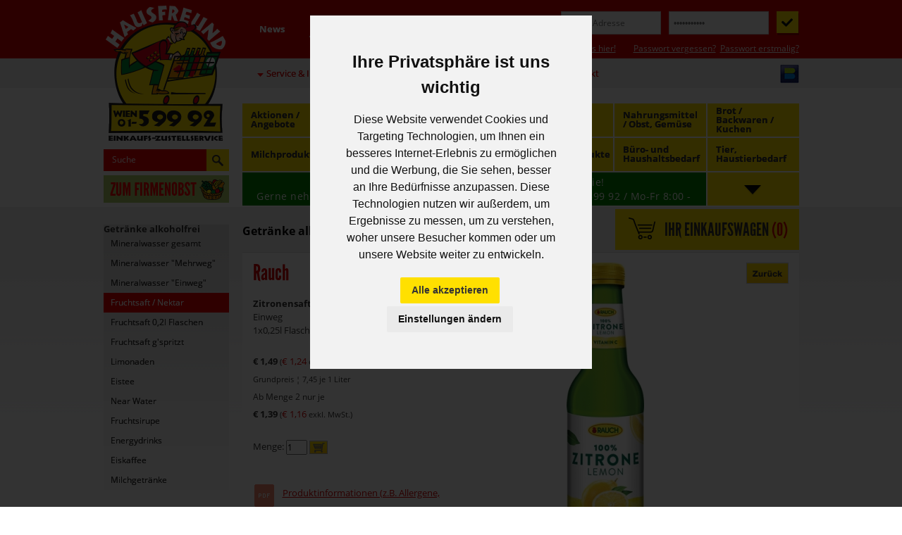

--- FILE ---
content_type: text/html; charset=UTF-8
request_url: https://www.hausfreund.at/getr-nke-alkoholfrei~2/fruchtsaft-nektar~11/rauch-zitronensaft-100~105614.html
body_size: 12978
content:
<!DOCTYPE html>
<html lang="de"
      xmlns:og="http://ogp.me/ns#"
      xmlns:fb="http://ogp.me/ns/fb#">
<head>
  <meta charset="utf-8"/>
  <meta http-equiv="X-UA-Compatible" content="IE=edge">

  <meta http-equiv="expires" content="0" />
  <meta http-equiv="pragma" content="no-cache" />
  <meta http-equiv="pragma" content="private" />
  <meta http-equiv="cache-control" content="no-cache">

  <title>Rauch Zitronensaft 100% - Hausfreund Einkaufs-Zustellservice Wien und N&Ouml;</title>

  <!-- Mobile viewport optimisation -->
  <meta name="viewport" content="width=device-width, initial-scale=1.0">

  <meta name="author" content="OmanBros.com - TheGismo" />
  <meta name="copyright" content="(c)2007-2023 by OmanBros.com. All rights reserved." />
  <meta name="publisher" content="Hausfreund HandelsgesmbH" />
  <meta name="description" content="Rauch
Zitronensaft 100%
Einweg
1x0,25l Flasche Glas" />
  <meta name="keywords" content=", lieferdienst, hausfreund, webshop" />

  <meta name="verify-v1" content="tSp9wtr6qHL/XHuYYUvDW5NRZTZ9iCTKFVEMLxqVmr0=" />

  <link rel="shortcut icon" href="/img/favicon.ico" />

  <meta property="og:title" content="Rauch Zitronensaft 100% - Hausfreund Einkaufs-Zustellservice Wien und N&Ouml;" />
  <meta property="og:type" content="product" />
  <meta property="og:url" content="//www.hausfreund.at/getr-nke-alkoholfrei~2/fruchtsaft-nektar~11/rauch-zitronensaft-100~105614.html" />
  <meta property="og:image" content="//www.hausfreund.at/hausfreund.at.web/files/pix/400x400/105614.jpg" />
  <meta property="og:site_name" content="Hausfreund Online Shop" />
  <meta property="og:description" content="Rauch
Zitronensaft 100%
Einweg
1x0,25l Flasche Glas" />
  <meta property="fb:app_id" content="327249327296186" />
  <script type="text/javascript" src="/js/cookie-consent.js" charset="UTF-8"></script>
  <!-- Cookie Consent by FreePrivacyPolicy.com https://www.FreePrivacyPolicy.com -->
  <script type="text/javascript" charset="UTF-8">
    document.addEventListener('DOMContentLoaded', function () {
      cookieconsent.run({"notice_banner_type":"interstitial","consent_type":"express","palette":"light","language":"de","page_load_consent_levels":["strictly-necessary"],"notice_banner_reject_button_hide":true,"preferences_center_close_button_hide":true,"page_refresh_confirmation_buttons":false,"website_privacy_policy_url":"https://hausfreund.at/agb-dsgvo~3#datenschutz"});
    });
  </script>
  <noscript>Cookie Consent by <a href="https://www.freeprivacypolicy.com/" rel="noopener">Free Privacy Policy Generator</a></noscript>
  <!-- End Cookie Consent by FreePrivacyPolicy.com https://www.FreePrivacyPolicy.com -->
  <script type="text/plain" cookie-consent="tracking" src="/js/obs.js" charset="UTF-8"></script>
  <link href="/css/flexible-grids.css?2023092301" rel="stylesheet" type="text/css"/>
  <!--[if lte IE 7]>
  <link href="/yaml/core/iehacks.min.css" rel="stylesheet" type="text/css" />
  <![endif]-->

  <!--[if lt IE 9]>
  <link href="/css/ie8replacement.css" rel="stylesheet" type="text/css" />
  <script src="/js/html5shiv/html5shiv.js"></script>
  <![endif]-->
  <script src="/js/jquery-1.11.0.min.js"></script>
<script type="text/javascript">
var xajaxRequestUri="/common/xajax.server.php";
var xajaxDebug=false;
var xajaxStatusMessages=true;
var xajaxWaitCursor=true;
var xajaxDefinedGet=0;
var xajaxDefinedPost=1;
var xajaxLoaded=false;
function xajax_UpdateProduct(){return xajax.call("UpdateProduct", arguments, 1);}
function xajax_UpdateCartProduct(){return xajax.call("UpdateCartProduct", arguments, 1);}
function xajax_ShowCart(){return xajax.call("ShowCart", arguments, 1);}
function xajax_AddToCart(){return xajax.call("AddToCart", arguments, 1);}
function xajax_RecalculateOrder(){return xajax.call("RecalculateOrder", arguments, 1);}
	</script>
	<script type="text/javascript" src="/xajax/xajax_js/xajax.js"></script>
	<script type="text/javascript">
window.setTimeout(function () { if (!xajaxLoaded) { alert('Error: the xajax Javascript file could not be included. Perhaps the URL is incorrect?\nURL: /xajax/xajax_js/xajax.js'); } }, 6000);
	</script>
  <script src="/js/hausfreund.js?2025090300"></script>
</head>
<body onload="CheckCart('20260123190127Pxhx8GEHpTV21HV1vtalPBnorF6Q3P2JXnh3','','');">


<ul class="ym-skiplinks">
	<li><a class="ym-skip" href="#nav">Zur Navigation (Dr&uuml;cken Sie bitte Enter)</a></li>
	<li><a class="ym-skip" href="#main">Zum Inhalt (Dr&uuml;cken Sie bitte Enter)</a></li>
</ul>

<div id="scrollheader">
  <div class="wrapper">
    <ul id="scrollbar">
      <li id="scroll_cart" onclick="toggle_scroll_cart('20260123190127Pxhx8GEHpTV21HV1vtalPBnorF6Q3P2JXnh3','','');">
        <img id="scroll_cart_on" src="/img/cart_scrollicon_light.gif" title="Einkaufswagen anzeigen" alt="Einkaufswagen-Button"/>
        <img id="scroll_cart_off" src="/img/cart_scrollicon.gif" title="Einkaufswagen schlie&szlig;en" alt="Einkaufswagen-Button"/>
      </li>
      <li onclick="toggle_scroll_search();">
        <img id="scroll_search_on" src="/img/search_scrollicon_light.gif" title="Sucheingabefeld anzeigen" alt="Sucheingabefeld-Button"/>
        <img id="scroll_search_off" src="/img/search_scrollicon.gif" title="Sucheingabefeld schlie&szlig;en" alt="Sucheingabefeld-Button"/>
      </li>
      <li onclick="toggle_scroll_sortiment();">
        <img id="scroll_sortiment_on" src="/img/sortiment_scrollicon_light.gif" title="Sortiment anzeigen" alt="Sortiment-Button"/>
        <img id="scroll_sortiment_off" src="/img/sortiment_scrollicon.gif" title="Sortiment schlie&szlig;en" alt="Sortiment-Button"/>
      </li>
    </ul>

    <div id="scroll_cart_popup">
      <div class="cart_top" onclick="toggle_scroll_cart('20260123190127Pxhx8GEHpTV21HV1vtalPBnorF6Q3P2JXnh3','','');" title="Einkaufswagen schlie&szlig;en!">
        <div class="cart_header">
          <h1>IHR EINKAUFSWAGEN <span class="cart_num">(<span id="scroll_cartnum1">0</span>)</span></h1>
        </div>
      </div>
      <div class="cart_body">
        <p onclick="toggle_scroll_cart('20260123190127Pxhx8GEHpTV21HV1vtalPBnorF6Q3P2JXnh3','','');" title="Einkaufswagen schlie&szlig;en!">Sie haben <span id="scroll_cartnum2">0</span> Artikel in Ihrem Einkaufswagen!</p>
        <div id="scroll_cartcontents">
        
        </div>
      </div>
      <div class="cart_footer" onclick="toggle_scroll_cart('20260123190127Pxhx8GEHpTV21HV1vtalPBnorF6Q3P2JXnh3','','');" title="Einkaufswagen schlie&szlig;en!">
        <div>Warenwert <span class="smallest">(exkl. Leergut)</span>: &euro; <span id="scroll_cartsum">0,00</span></div>
      </div>
      <div id="scroll_cart_footer2" class="footer2height" onclick="toggle_scroll_cart('20260123190127Pxhx8GEHpTV21HV1vtalPBnorF6Q3P2JXnh3','','');" title="Einkaufswagen schlie&szlig;en!">
        <div class="links">
          <a href="/einkaufswagen.html?menu=cart" title="Einkaufswagen im Detail!">Mehr Details</a> &nbsp; &nbsp;
          <a href="/bestellung?menu=order" title="Bestellvorgang starten!">Zur Kasse</a>
          
          <div class="smallcart_underlimitdiff">Es fehlen noch <span class="blackprice" id="scrollcartunderlimitdiff">&euro; 49,00</span> bis &euro; 49,00 Mindestbestellwert!</div>
        </div>
      </div>
    </div>

    <div id="scroll_search_popup">
      <div class="content">
        <form name="searchform" method="post" action="/suche.html?menu=search">
          <label>
            <input class="search_text" type="text" name="doc_search" value="Suche"
              onfocus="if (this.value=='Suche') { this.value=''; }" onblur="if (!this.value) { this.value='Suche'; }" maxlength="80" />
          </label>
          <label>
            <input class="search_button" type="image" src="/img/zoom_search.gif" title="Suche starten" alt="Suche-Button" />
          </label>
        </form>
      </div>
    </div>

    <div id="scroll_sitemap_popup">
      <h1>Bitte w&auml;hlen Sie aus unserem Sortiment:</h1>
      <div id="sitemap_content">
        
        <div class="sitemap_item">
          <b>Getränke alkoholfrei</b>
          <ul>
            <li><a href="/getr-nke-alkoholfrei~2/mineralwasser-gesamt~5.html" title="Mineralwasser gesamt" onclick="toggle_sortiment();">Mineralwasser gesamt</a></li>
            <li><a href="/getr-nke-alkoholfrei~2/mineralwasser-mehrweg~6.html" title="Mineralwasser "Mehrweg"" onclick="toggle_sortiment();">Mineralwasser "Mehrweg"</a></li>
            <li><a href="/getr-nke-alkoholfrei~2/mineralwasser-einweg~7.html" title="Mineralwasser "Einweg"" onclick="toggle_sortiment();">Mineralwasser "Einweg"</a></li>
            <li><a href="/getr-nke-alkoholfrei~2/fruchtsaft-nektar~11.html" title="Fruchtsaft / Nektar" onclick="toggle_sortiment();">Fruchtsaft / Nektar</a></li>
            <li><a href="/getr-nke-alkoholfrei~2/fruchtsaft-0-2l-flaschen~247.html" title="Fruchtsaft 0,2l  Flaschen" onclick="toggle_sortiment();">Fruchtsaft 0,2l  Flaschen</a></li>
            <li><a href="/getr-nke-alkoholfrei~2/fruchtsaft-g-spritzt~233.html" title="Fruchtsaft g'spritzt" onclick="toggle_sortiment();">Fruchtsaft g'spritzt</a></li>
            <li><a href="/getr-nke-alkoholfrei~2/limonaden~8.html" title="Limonaden" onclick="toggle_sortiment();">Limonaden</a></li>
            <li><a href="/getr-nke-alkoholfrei~2/eistee~10.html" title="Eistee" onclick="toggle_sortiment();">Eistee</a></li>
            <li><a href="/getr-nke-alkoholfrei~2/near-water~107.html" title="Near Water" onclick="toggle_sortiment();">Near Water</a></li>
            <li><a href="/getr-nke-alkoholfrei~2/fruchtsirupe~12.html" title="Fruchtsirupe" onclick="toggle_sortiment();">Fruchtsirupe</a></li>
            <li><a href="/getr-nke-alkoholfrei~2/energydrinks~9.html" title="Energydrinks" onclick="toggle_sortiment();">Energydrinks</a></li>
            <li><a href="/getr-nke-alkoholfrei~2/eiskaffee~232.html" title="Eiskaffee" onclick="toggle_sortiment();">Eiskaffee</a></li>
            <li><a href="/getr-nke-alkoholfrei~2/milchgetr-nke~13.html" title="Milchgetränke" onclick="toggle_sortiment();">Milchgetränke</a></li>
            
          </ul>
        </div>
        
        <div class="sitemap_item">
          <b>Getränke  alkoholisch</b>
          <ul>
            <li><a href="/getr-nke-alkoholisch~3/bier-weizenbier~14.html" title="Bier / Weizenbier" onclick="toggle_sortiment();">Bier / Weizenbier</a></li>
            <li><a href="/getr-nke-alkoholisch~3/radler~245.html" title="Radler" onclick="toggle_sortiment();">Radler</a></li>
            <li><a href="/getr-nke-alkoholisch~3/bier-alkoholfrei~15.html" title="Bier Alkoholfrei" onclick="toggle_sortiment();">Bier Alkoholfrei</a></li>
            <li><a href="/getr-nke-alkoholisch~3/sekt-prosecco-champ~18.html" title="Sekt/ Prosecco/Champ." onclick="toggle_sortiment();">Sekt/ Prosecco/Champ.</a></li>
            <li><a href="/getr-nke-alkoholisch~3/wein-cider~16.html" title="Wein / Cider" onclick="toggle_sortiment();">Wein / Cider</a></li>
            <li><a href="/getr-nke-alkoholisch~3/wein-international~17.html" title="Wein / International" onclick="toggle_sortiment();">Wein / International</a></li>
            <li><a href="/getr-nke-alkoholisch~3/spirituosen-gesamt~20.html" title="Spirituosen gesamt" onclick="toggle_sortiment();">Spirituosen gesamt</a></li>
            <li><a href="/getr-nke-alkoholisch~3/wodka-vodka~22.html" title="Wodka / Vodka" onclick="toggle_sortiment();">Wodka / Vodka</a></li>
            <li><a href="/getr-nke-alkoholisch~3/br-nde-lik-re~23.html" title="Brände / Liköre" onclick="toggle_sortiment();">Brände / Liköre</a></li>
            <li><a href="/getr-nke-alkoholisch~3/whisk-e-y~21.html" title="Whisk(e)y" onclick="toggle_sortiment();">Whisk(e)y</a></li>
            
          </ul>
        </div>
        
        <div class="sitemap_item">
          <b>Kaffee / Tee</b>
          <ul>
            <li><a href="/kaffee-tee~33/kaffee-gesamt~75.html" title="Kaffee gesamt" onclick="toggle_sortiment();">Kaffee gesamt</a></li>
            <li><a href="/kaffee-tee~33/kaffee-ganze-bohne~77.html" title="Kaffee ganze Bohne" onclick="toggle_sortiment();">Kaffee ganze Bohne</a></li>
            <li><a href="/kaffee-tee~33/kaffee-gemahlen~76.html" title="Kaffee gemahlen" onclick="toggle_sortiment();">Kaffee gemahlen</a></li>
            <li><a href="/kaffee-tee~33/kaffee-kapseln-pads~79.html" title="Kaffee Kapseln / Pads" onclick="toggle_sortiment();">Kaffee Kapseln / Pads</a></li>
            <li><a href="/kaffee-tee~33/kaffee-l-skaffee-kakao~78.html" title="Kaffee-Löskaffee / Kakao" onclick="toggle_sortiment();">Kaffee-Löskaffee / Kakao</a></li>
            <li><a href="/kaffee-tee~33/tee-gesamt~80.html" title="Tee gesamt" onclick="toggle_sortiment();">Tee gesamt</a></li>
            <li><a href="/kaffee-tee~33/tee-fr-chtetee~234.html" title="Tee, Früchtetee" onclick="toggle_sortiment();">Tee, Früchtetee</a></li>
            <li><a href="/kaffee-tee~33/tee-kr-utertee~235.html" title="Tee, Kräutertee" onclick="toggle_sortiment();">Tee, Kräutertee</a></li>
            <li><a href="/kaffee-tee~33/tee-schwarz-gr-n~236.html" title="Tee, Schwarz/Grün" onclick="toggle_sortiment();">Tee, Schwarz/Grün</a></li>
            <li><a href="/kaffee-tee~33/tee-wellnesstee~237.html" title="Tee, Wellnesstee" onclick="toggle_sortiment();">Tee, Wellnesstee</a></li>
            <li><a href="/kaffee-tee~33/kaffeefilter-teefilter~82.html" title="Kaffeefilter / Teefilter" onclick="toggle_sortiment();">Kaffeefilter / Teefilter</a></li>
            
          </ul>
        </div>
        
        <div class="sitemap_item">
          <b>Nahrungsmittel / Obst, Gemüse</b>
          <ul>
            <li><a href="/nahrungsmittel-obst-gem-se~31/reis-teigwaren-beilagen~58.html" title="Reis, Teigwaren, Beilagen" onclick="toggle_sortiment();">Reis, Teigwaren, Beilagen</a></li>
            <li><a href="/nahrungsmittel-obst-gem-se~31/basisprodukte-eier~59.html" title="Basisprodukte, Eier" onclick="toggle_sortiment();">Basisprodukte, Eier</a></li>
            <li><a href="/nahrungsmittel-obst-gem-se~31/fertiggerichte-konserven~64.html" title="Fertiggerichte, Konserven" onclick="toggle_sortiment();">Fertiggerichte, Konserven</a></li>
            <li><a href="/nahrungsmittel-obst-gem-se~31/wurst-w-rstel~45.html" title="Wurst, Würstel" onclick="toggle_sortiment();">Wurst, Würstel</a></li>
            <li><a href="/nahrungsmittel-obst-gem-se~31/frischfleisch~48.html" title="Frischfleisch" onclick="toggle_sortiment();">Frischfleisch</a></li>
            <li><a href="/nahrungsmittel-obst-gem-se~31/fr-hst-ck-s-e-aufstriche~55.html" title="Frühstück, süße Aufstriche" onclick="toggle_sortiment();">Frühstück, süße Aufstriche</a></li>
            <li><a href="/nahrungsmittel-obst-gem-se~31/gem-se~26.html" title="Gemüse" onclick="toggle_sortiment();">Gemüse</a></li>
            <li><a href="/nahrungsmittel-obst-gem-se~31/obst~25.html" title="Obst" onclick="toggle_sortiment();">Obst</a></li>
            <li><a href="/nahrungsmittel-obst-gem-se~31/zucker-s-stoffe~57.html" title="Zucker, Süßstoffe" onclick="toggle_sortiment();">Zucker, Süßstoffe</a></li>
            <li><a href="/nahrungsmittel-obst-gem-se~31/gew-rze-salz~62.html" title="Gewürze, Salz" onclick="toggle_sortiment();">Gewürze, Salz</a></li>
            <li><a href="/nahrungsmittel-obst-gem-se~31/-l-essig-dressing~63.html" title="Öl, Essig, Dressing" onclick="toggle_sortiment();">Öl, Essig, Dressing</a></li>
            <li><a href="/nahrungsmittel-obst-gem-se~31/sugo-pesto-tomate~60.html" title="Sugo, Pesto, Tomate" onclick="toggle_sortiment();">Sugo, Pesto, Tomate</a></li>
            <li><a href="/nahrungsmittel-obst-gem-se~31/senf-ketchup-co~61.html" title="Senf, Ketchup & Co" onclick="toggle_sortiment();">Senf, Ketchup & Co</a></li>
            <li><a href="/nahrungsmittel-obst-gem-se~31/sauergem-se-salate~244.html" title="Sauergemüse, Salate" onclick="toggle_sortiment();">Sauergemüse, Salate</a></li>
            <li><a href="/nahrungsmittel-obst-gem-se~31/spezialit-ten-diverse~242.html" title="Spezialitäten diverse" onclick="toggle_sortiment();">Spezialitäten diverse</a></li>
            <li><a href="/nahrungsmittel-obst-gem-se~31/fisch-fischspezialit-ten~243.html" title="Fisch, Fischspezialitäten" onclick="toggle_sortiment();">Fisch, Fischspezialitäten</a></li>
            
          </ul>
        </div>
        
        <div class="sitemap_item">
          <b>Brot / Backwaren / Kuchen</b>
          <ul>
            <li><a href="/brot-backwaren-kuchen~30/brot-geb-ck-vom-b-cker~49.html" title="Brot/Gebäck vom Bäcker" onclick="toggle_sortiment();">Brot/Gebäck vom Bäcker</a></li>
            <li><a href="/brot-backwaren-kuchen~30/s-es-vom-b-cker~248.html" title="Süßes vom Bäcker" onclick="toggle_sortiment();">Süßes vom Bäcker</a></li>
            <li><a href="/brot-backwaren-kuchen~30/verpacktes-brot-toast~51.html" title="Verpacktes Brot/Toast" onclick="toggle_sortiment();">Verpacktes Brot/Toast</a></li>
            <li><a href="/brot-backwaren-kuchen~30/kuchen-strudel-s-es~52.html" title="Kuchen, Strudel, Süßes" onclick="toggle_sortiment();">Kuchen, Strudel, Süßes</a></li>
            
          </ul>
        </div>
        
        <div class="sitemap_item">
          <b>Milchprodukte</b>
          <ul>
            <li><a href="/milchprodukte~28/milch-frischmilch~39.html" title="Milch, Frischmilch" onclick="toggle_sortiment();">Milch, Frischmilch</a></li>
            <li><a href="/milchprodukte~28/milch-haltbarmilch~42.html" title="Milch, Haltbarmilch" onclick="toggle_sortiment();">Milch, Haltbarmilch</a></li>
            <li><a href="/milchprodukte~28/milchalternative-pflanzlich~275.html" title="Milchalternative, pflanzlich" onclick="toggle_sortiment();">Milchalternative, pflanzlich</a></li>
            <li><a href="/milchprodukte~28/butter-margarine~41.html" title="Butter / Margarine" onclick="toggle_sortiment();">Butter / Margarine</a></li>
            <li><a href="/milchprodukte~28/joghurt-topfen-rahm~40.html" title="Joghurt / Topfen / Rahm" onclick="toggle_sortiment();">Joghurt / Topfen / Rahm</a></li>
            <li><a href="/milchprodukte~28/k-se~37.html" title="Käse" onclick="toggle_sortiment();">Käse</a></li>
            <li><a href="/milchprodukte~28/aufstriche-frischk-se~38.html" title="Aufstriche / Frischkäse" onclick="toggle_sortiment();">Aufstriche / Frischkäse</a></li>
            <li><a href="/milchprodukte~28/pudding-snacks~43.html" title="Pudding / Snacks" onclick="toggle_sortiment();">Pudding / Snacks</a></li>
            <li><a href="/milchprodukte~28/milchgetr-nke-molke~44.html" title="Milchgetränke, Molke" onclick="toggle_sortiment();">Milchgetränke, Molke</a></li>
            
          </ul>
        </div>
        
        <div class="sitemap_item">
          <b>Tiefkühlprodukte</b>
          <ul>
            <li><a href="/tiefk-hlprodukte~110/fertiggerichte-pikant~114.html" title="Fertiggerichte pikant" onclick="toggle_sortiment();">Fertiggerichte pikant</a></li>
            <li><a href="/tiefk-hlprodukte~110/fertiggerichte-s~115.html" title="Fertiggerichte süß" onclick="toggle_sortiment();">Fertiggerichte süß</a></li>
            <li><a href="/tiefk-hlprodukte~110/pizza-baguette~112.html" title="Pizza / Baguette" onclick="toggle_sortiment();">Pizza / Baguette</a></li>
            <li><a href="/tiefk-hlprodukte~110/fisch~111.html" title="Fisch" onclick="toggle_sortiment();">Fisch</a></li>
            <li><a href="/tiefk-hlprodukte~110/obst-und-gem-se~113.html" title="Obst und Gemüse" onclick="toggle_sortiment();">Obst und Gemüse</a></li>
            <li><a href="/tiefk-hlprodukte~110/gew-rze~117.html" title="Gewürze" onclick="toggle_sortiment();">Gewürze</a></li>
            <li><a href="/tiefk-hlprodukte~110/speiseeis~116.html" title="Speiseeis" onclick="toggle_sortiment();">Speiseeis</a></li>
            
          </ul>
        </div>
        
        <div class="sitemap_item">
          <b>Süsswaren / Knabbereien</b>
          <ul>
            <li><a href="/s-sswaren-knabbereien~32/s-es-gesamt~238.html" title="Süßes gesamt" onclick="toggle_sortiment();">Süßes gesamt</a></li>
            <li><a href="/s-sswaren-knabbereien~32/kekse~68.html" title="Kekse" onclick="toggle_sortiment();">Kekse</a></li>
            <li><a href="/s-sswaren-knabbereien~32/waffelschnitten-lebkuchen~239.html" title="Waffelschnitten,Lebkuchen" onclick="toggle_sortiment();">Waffelschnitten,Lebkuchen</a></li>
            <li><a href="/s-sswaren-knabbereien~32/schoko-pralinen-dragees~240.html" title="Schoko, Pralinen, Dragees" onclick="toggle_sortiment();">Schoko, Pralinen, Dragees</a></li>
            <li><a href="/s-sswaren-knabbereien~32/tafelschokolade-naps~70.html" title="Tafelschokolade, Naps" onclick="toggle_sortiment();">Tafelschokolade, Naps</a></li>
            <li><a href="/s-sswaren-knabbereien~32/schokoriegel-m-sliriegel~69.html" title="Schokoriegel, Müsliriegel" onclick="toggle_sortiment();">Schokoriegel, Müsliriegel</a></li>
            <li><a href="/s-sswaren-knabbereien~32/frucht-kaugummi-zuckerl~71.html" title="Frucht-Kaugummi, Zuckerl" onclick="toggle_sortiment();">Frucht-Kaugummi, Zuckerl</a></li>
            <li><a href="/s-sswaren-knabbereien~32/knabbereien-salzig~73.html" title="Knabbereien, salzig" onclick="toggle_sortiment();">Knabbereien, salzig</a></li>
            <li><a href="/s-sswaren-knabbereien~32/n-sse-getrocknete-fr-chte~241.html" title="Nüsse, getrocknete Früchte" onclick="toggle_sortiment();">Nüsse, getrocknete Früchte</a></li>
            <li><a href="/s-sswaren-knabbereien~32/gro-packungen~274.html" title="Großpackungen" onclick="toggle_sortiment();">Großpackungen</a></li>
            
          </ul>
        </div>
        
        <div class="sitemap_item">
          <b>Hygieneprodukte</b>
          <ul>
            <li><a href="/hygieneprodukte~34/wc-papier-toilettenpapier~84.html" title="WC-Papier/Toilettenpapier" onclick="toggle_sortiment();">WC-Papier/Toilettenpapier</a></li>
            <li><a href="/hygieneprodukte~34/papierhandt-cher~246.html" title="Papierhandtücher" onclick="toggle_sortiment();">Papierhandtücher</a></li>
            <li><a href="/hygieneprodukte~34/k-chenrolle-taschentuch~83.html" title="Küchenrolle/Taschentuch" onclick="toggle_sortiment();">Küchenrolle/Taschentuch</a></li>
            <li><a href="/hygieneprodukte~34/seifen~86.html" title="Seifen" onclick="toggle_sortiment();">Seifen</a></li>
            <li><a href="/hygieneprodukte~34/hautpflege-zahnpflege~87.html" title="Hautpflege/Zahnpflege" onclick="toggle_sortiment();">Hautpflege/Zahnpflege</a></li>
            <li><a href="/hygieneprodukte~34/haarpflege-k-rperpflege~118.html" title="Haarpflege/Körperpflege" onclick="toggle_sortiment();">Haarpflege/Körperpflege</a></li>
            <li><a href="/hygieneprodukte~34/styling-und-zubeh-r~258.html" title="Styling und Zubehör" onclick="toggle_sortiment();">Styling und Zubehör</a></li>
            <li><a href="/hygieneprodukte~34/damenhygiene~85.html" title="Damenhygiene" onclick="toggle_sortiment();">Damenhygiene</a></li>
            <li><a href="/hygieneprodukte~34/waschmittel-w-schepflege~88.html" title="Waschmittel/Wäschepflege" onclick="toggle_sortiment();">Waschmittel/Wäschepflege</a></li>
            <li><a href="/hygieneprodukte~34/sp-lmittel-maschine-hand~89.html" title="Spülmittel Maschine/Hand" onclick="toggle_sortiment();">Spülmittel Maschine/Hand</a></li>
            <li><a href="/hygieneprodukte~34/reinigungsmittel~91.html" title="Reinigungsmittel" onclick="toggle_sortiment();">Reinigungsmittel</a></li>
            <li><a href="/hygieneprodukte~34/raumdeo-wc-deo~90.html" title="Raumdeo/WC-Deo" onclick="toggle_sortiment();">Raumdeo/WC-Deo</a></li>
            <li><a href="/hygieneprodukte~34/desinfektion-und-pr-vention~256.html" title="Desinfektion und Prävention" onclick="toggle_sortiment();">Desinfektion und Prävention</a></li>
            
          </ul>
        </div>
        
        <div class="sitemap_item">
          <b>Büro- und Haushaltsbedarf</b>
          <ul>
            <li><a href="/b-ro-und-haushaltsbedarf~36/m-lls-cke~97.html" title="Müllsäcke" onclick="toggle_sortiment();">Müllsäcke</a></li>
            <li><a href="/b-ro-und-haushaltsbedarf~36/folien-frischhalteprod~102.html" title="Folien/Frischhalteprod." onclick="toggle_sortiment();">Folien/Frischhalteprod.</a></li>
            <li><a href="/b-ro-und-haushaltsbedarf~36/servietten~98.html" title="Servietten" onclick="toggle_sortiment();">Servietten</a></li>
            <li><a href="/b-ro-und-haushaltsbedarf~36/t-cher-schw-mme~101.html" title="Tücher / Schwämme" onclick="toggle_sortiment();">Tücher / Schwämme</a></li>
            <li><a href="/b-ro-und-haushaltsbedarf~36/reinigungsger-te~105.html" title="Reinigungsgeräte" onclick="toggle_sortiment();">Reinigungsgeräte</a></li>
            <li><a href="/b-ro-und-haushaltsbedarf~36/batterien~99.html" title="Batterien" onclick="toggle_sortiment();">Batterien</a></li>
            <li><a href="/b-ro-und-haushaltsbedarf~36/einweggeschirr~104.html" title="Einweggeschirr" onclick="toggle_sortiment();">Einweggeschirr</a></li>
            <li><a href="/b-ro-und-haushaltsbedarf~36/kerzen-und-diverses~106.html" title="Kerzen und Diverses" onclick="toggle_sortiment();">Kerzen und Diverses</a></li>
            
          </ul>
        </div>
        
        <div class="sitemap_item">
          <b>Tier, Haustierbedarf</b>
          <ul>
            <li><a href="/tier-haustierbedarf~35/hund-diverses~93.html" title="Hund / Diverses" onclick="toggle_sortiment();">Hund / Diverses</a></li>
            <li><a href="/tier-haustierbedarf~35/katze-diverses~94.html" title="Katze / Diverses" onclick="toggle_sortiment();">Katze / Diverses</a></li>
            <li><a href="/tier-haustierbedarf~35/katzenstreu-diverses~95.html" title="Katzenstreu / Diverses" onclick="toggle_sortiment();">Katzenstreu / Diverses</a></li>
            
          </ul>
        </div>
        
      </div>
    </div>

  </div>
</div>

<div id="newsletter_subscription_popup">
  <div class="wrapper">
    <!-- <iframe id="frame" src=""></iframe> -->
    <div id="frame_topbar" onclick="toggle_nlsubscribe();" title="Fenster schlie&szlig;en!"></div>
  </div>
</div>
<div id="header"> <!-- header -->

  <div class="ym-wrapper">
    <div class="ym-wbox">
      <a href="/"><img src="/img/header_logo.gif" title="Zur Startseite" alt="Header-Logo" /></a>
      <div id="topmenu">
          <div class="ym-hlist">
            <ul>
              <li class=""><a href="/news~4"><div>News</div></a></li>
              <li class=""><a href="/newsletter-anmeldung~22"><div>Newsletter Anmeldung</div></a></li>
              <li class=""><a href="/vorteile~15"><div>Vorteile</div></a></li>
              <li class=""><a href="/hilfe-faq~2"><div>Hilfe/FAQ</div></a></li>
              </ul>
          </div>
      </div>
<div id="login">
  <div id="loginlabel">LOGIN:</div>
  <div class="content">
    <script>function DoPWReq() { with (document.loginform) { doc_pwreq.value=1; submit(); }}</script>
    <form name="loginform" method="post" action="/">
      <input type="hidden" name="doc_pwreq" value="0" />
      <input type="hidden" name="formtoken" value="dnzHbYw3nuBZfs3645KcwjUjK566NVGnb0dG7Uu6WQEiFdzU" />
      <label>
<!--      <input id="login_login" type="text" id="loginid" name="doc_login" maxlength="80" value="E-Mail Adresse"
        onfocus="if (this.value=='E-Mail Adresse') { this.value=''; }" onblur="if (!this.value) { this.value='E-Mail Adresse'; }" /> -->
        <input id="login_login" type="text" id="loginid" name="doc_login" maxlength="80" value="" placeholder="E-Mail Adresse" />
      </label>
      <label>
<!--      <input id="login_passw" type="password" id="passwid" name="doc_pw" maxlength="80" value="Passwort"
        onfocus="if (this.value=='Passwort') { this.value=''; }" onblur="if (!this.value) { this.value='Passwort'; }" /> -->
        <input id="login_passw" type="password" id="passwid" name="doc_pw" maxlength="80" value="" placeholder="&bull;&bull;&bull;&bull;&bull;&bull;&bull;&bull;&bull;&bull;&bull;" />
      </label>
      <input id="login_button" type="image" src="/img/button-login.gif" title="Zur Passworteingabe oder zusenden" alt="Login-Button" />
      <div id="login_newcustomer"><a href="/neukunde-infos-hier~18" title="Neukundeninformation!">Neukunde? Infos hier!</a></div>
      <div id="login_pwforgot"><a href="javascript:DoPWReq();" title="Passwort-Link anfordern!">Passwort vergessen?</a>&nbsp;&nbsp;<a href="javascript:DoPWReq();" title="Passwort-Link anfordern!">Passwort erstmalig?</a></div>
    </form>
  </div>
</div>
      <div id="top2menu">
          <div class="ym-hlist">
            <ul>
              <li class=" darr"><a href="/service-infos~21"><div>Service & Infos</div></a></li>
              
              <li class="menustatic tel"><div><a href="tel:+43159992" title="Hausfreund anrufen!">01 / 599 92</a></div></li>
              <li class="menustatic email"><div><a href="mailto:office@hausfreund.at?subject=Webanfrage" title="E-Mail an Hausfreund senden!">office@hausfreund.at</a></div></li>
              <li class=""><a href="/kontakt~9"><div>Kontakt</div></a></li>
              </ul>
          </div>
      </div>
      <div id="topicons"><img src="/img/bankomat.gif" title="Bezahlen vor Ort mit Bankomatkarte m&ouml;glich!" alt="Bezahlen vor Ort mit Bankomatkarte m&ouml;glich!" /></div>
      <nav id="nav">
          <div class="ym-hlist">
            <ul>
              <li class="" onmouseover="$('#sub117').show(0);" onmouseout="$('#sub117').hide(0);"><a href="/aktionen-angebote~120/getr-nke-alkoholfrei~230.html"><div>Aktionen / Angebote</div></a>
              <div id="sub117" class="subcat">
                  <ul>
                    <li class=""><a href="/aktionen-angebote~120/getr-nke-alkoholfrei~230.html"><div>Getränke  alkoholfrei</div></a></li>
                    <li class=""><a href="/aktionen-angebote~120/getr-nke-alkoholisch~227.html"><div>Getränke  alkoholisch</div></a></li>
                    <li class=""><a href="/aktionen-angebote~120/nahrungsmittel~225.html"><div>Nahrungsmittel</div></a></li>
                    <li class=""><a href="/aktionen-angebote~120/s-sses-salziges-sauer~226.html"><div>Süsses/Salziges/Sauer</div></a></li>
                    </ul>
              </div></li>
              <li class="active" onmouseover="$('#sub1239534').show(0);" onmouseout="$('#sub1239534').hide(0);"><a href="/getr-nke-alkoholfrei~2/mineralwasser-gesamt~5.html"><div>Getränke alkoholfrei</div></a>
              <div id="sub1239534" class="subcat">
                  <ul>
                    <li class=""><a href="/getr-nke-alkoholfrei~2/mineralwasser-gesamt~5.html"><div>Mineralwasser gesamt</div></a></li>
                    <li class=""><a href="/getr-nke-alkoholfrei~2/mineralwasser-mehrweg~6.html"><div>Mineralwasser "Mehrweg"</div></a></li>
                    <li class=""><a href="/getr-nke-alkoholfrei~2/mineralwasser-einweg~7.html"><div>Mineralwasser "Einweg"</div></a></li>
                    <li class=""><a href="/getr-nke-alkoholfrei~2/fruchtsaft-nektar~11.html"><div>Fruchtsaft / Nektar</div></a></li>
                    <li class=""><a href="/getr-nke-alkoholfrei~2/fruchtsaft-0-2l-flaschen~247.html"><div>Fruchtsaft 0,2l  Flaschen</div></a></li>
                    <li class=""><a href="/getr-nke-alkoholfrei~2/fruchtsaft-g-spritzt~233.html"><div>Fruchtsaft g'spritzt</div></a></li>
                    <li class=""><a href="/getr-nke-alkoholfrei~2/limonaden~8.html"><div>Limonaden</div></a></li>
                    <li class=""><a href="/getr-nke-alkoholfrei~2/eistee~10.html"><div>Eistee</div></a></li>
                    <li class=""><a href="/getr-nke-alkoholfrei~2/near-water~107.html"><div>Near Water</div></a></li>
                    <li class=""><a href="/getr-nke-alkoholfrei~2/fruchtsirupe~12.html"><div>Fruchtsirupe</div></a></li>
                    <li class=""><a href="/getr-nke-alkoholfrei~2/energydrinks~9.html"><div>Energydrinks</div></a></li>
                    <li class=""><a href="/getr-nke-alkoholfrei~2/eiskaffee~232.html"><div>Eiskaffee</div></a></li>
                    <li class=""><a href="/getr-nke-alkoholfrei~2/milchgetr-nke~13.html"><div>Milchgetränke</div></a></li>
                    </ul>
              </div></li>
              <li class="" onmouseover="$('#sub1239535').show(0);" onmouseout="$('#sub1239535').hide(0);"><a href="/getr-nke-alkoholisch~3/bier-weizenbier~14.html"><div>Getränke  alkoholisch</div></a>
              <div id="sub1239535" class="subcat">
                  <ul>
                    <li class=""><a href="/getr-nke-alkoholisch~3/bier-weizenbier~14.html"><div>Bier / Weizenbier</div></a></li>
                    <li class=""><a href="/getr-nke-alkoholisch~3/radler~245.html"><div>Radler</div></a></li>
                    <li class=""><a href="/getr-nke-alkoholisch~3/bier-alkoholfrei~15.html"><div>Bier Alkoholfrei</div></a></li>
                    <li class=""><a href="/getr-nke-alkoholisch~3/sekt-prosecco-champ~18.html"><div>Sekt/ Prosecco/Champ.</div></a></li>
                    <li class=""><a href="/getr-nke-alkoholisch~3/wein-cider~16.html"><div>Wein / Cider</div></a></li>
                    <li class=""><a href="/getr-nke-alkoholisch~3/wein-international~17.html"><div>Wein / International</div></a></li>
                    <li class=""><a href="/getr-nke-alkoholisch~3/spirituosen-gesamt~20.html"><div>Spirituosen gesamt</div></a></li>
                    <li class=""><a href="/getr-nke-alkoholisch~3/wodka-vodka~22.html"><div>Wodka / Vodka</div></a></li>
                    <li class=""><a href="/getr-nke-alkoholisch~3/br-nde-lik-re~23.html"><div>Brände / Liköre</div></a></li>
                    <li class=""><a href="/getr-nke-alkoholisch~3/whisk-e-y~21.html"><div>Whisk(e)y</div></a></li>
                    </ul>
              </div></li>
              <li class="" onmouseover="$('#sub1239565').show(0);" onmouseout="$('#sub1239565').hide(0);"><a href="/kaffee-tee~33/kaffee-gesamt~75.html"><div>Kaffee / Tee</div></a>
              <div id="sub1239565" class="subcat">
                  <ul>
                    <li class=""><a href="/kaffee-tee~33/kaffee-gesamt~75.html"><div>Kaffee gesamt</div></a></li>
                    <li class=""><a href="/kaffee-tee~33/kaffee-ganze-bohne~77.html"><div>Kaffee ganze Bohne</div></a></li>
                    <li class=""><a href="/kaffee-tee~33/kaffee-gemahlen~76.html"><div>Kaffee gemahlen</div></a></li>
                    <li class=""><a href="/kaffee-tee~33/kaffee-kapseln-pads~79.html"><div>Kaffee Kapseln / Pads</div></a></li>
                    <li class=""><a href="/kaffee-tee~33/kaffee-l-skaffee-kakao~78.html"><div>Kaffee-Löskaffee / Kakao</div></a></li>
                    <li class=""><a href="/kaffee-tee~33/tee-gesamt~80.html"><div>Tee gesamt</div></a></li>
                    <li class=""><a href="/kaffee-tee~33/tee-fr-chtetee~234.html"><div>Tee, Früchtetee</div></a></li>
                    <li class=""><a href="/kaffee-tee~33/tee-kr-utertee~235.html"><div>Tee, Kräutertee</div></a></li>
                    <li class=""><a href="/kaffee-tee~33/tee-schwarz-gr-n~236.html"><div>Tee, Schwarz/Grün</div></a></li>
                    <li class=""><a href="/kaffee-tee~33/tee-wellnesstee~237.html"><div>Tee, Wellnesstee</div></a></li>
                    <li class=""><a href="/kaffee-tee~33/kaffeefilter-teefilter~82.html"><div>Kaffeefilter / Teefilter</div></a></li>
                    </ul>
              </div></li>
              <li class="" onmouseover="$('#sub1239563').show(0);" onmouseout="$('#sub1239563').hide(0);"><a href="/nahrungsmittel-obst-gem-se~31/reis-teigwaren-beilagen~58.html"><div>Nahrungsmittel / Obst, Gemüse</div></a>
              <div id="sub1239563" class="subcat">
                  <ul>
                    <li class=""><a href="/nahrungsmittel-obst-gem-se~31/reis-teigwaren-beilagen~58.html"><div>Reis, Teigwaren, Beilagen</div></a></li>
                    <li class=""><a href="/nahrungsmittel-obst-gem-se~31/basisprodukte-eier~59.html"><div>Basisprodukte, Eier</div></a></li>
                    <li class=""><a href="/nahrungsmittel-obst-gem-se~31/fertiggerichte-konserven~64.html"><div>Fertiggerichte, Konserven</div></a></li>
                    <li class=""><a href="/nahrungsmittel-obst-gem-se~31/wurst-w-rstel~45.html"><div>Wurst, Würstel</div></a></li>
                    <li class=""><a href="/nahrungsmittel-obst-gem-se~31/frischfleisch~48.html"><div>Frischfleisch</div></a></li>
                    <li class=""><a href="/nahrungsmittel-obst-gem-se~31/fr-hst-ck-s-e-aufstriche~55.html"><div>Frühstück, süße Aufstriche</div></a></li>
                    <li class=""><a href="/nahrungsmittel-obst-gem-se~31/gem-se~26.html"><div>Gemüse</div></a></li>
                    <li class=""><a href="/nahrungsmittel-obst-gem-se~31/obst~25.html"><div>Obst</div></a></li>
                    <li class=""><a href="/nahrungsmittel-obst-gem-se~31/zucker-s-stoffe~57.html"><div>Zucker, Süßstoffe</div></a></li>
                    <li class=""><a href="/nahrungsmittel-obst-gem-se~31/gew-rze-salz~62.html"><div>Gewürze, Salz</div></a></li>
                    <li class=""><a href="/nahrungsmittel-obst-gem-se~31/-l-essig-dressing~63.html"><div>Öl, Essig, Dressing</div></a></li>
                    <li class=""><a href="/nahrungsmittel-obst-gem-se~31/sugo-pesto-tomate~60.html"><div>Sugo, Pesto, Tomate</div></a></li>
                    <li class=""><a href="/nahrungsmittel-obst-gem-se~31/senf-ketchup-co~61.html"><div>Senf, Ketchup & Co</div></a></li>
                    <li class=""><a href="/nahrungsmittel-obst-gem-se~31/sauergem-se-salate~244.html"><div>Sauergemüse, Salate</div></a></li>
                    <li class=""><a href="/nahrungsmittel-obst-gem-se~31/spezialit-ten-diverse~242.html"><div>Spezialitäten diverse</div></a></li>
                    <li class=""><a href="/nahrungsmittel-obst-gem-se~31/fisch-fischspezialit-ten~243.html"><div>Fisch, Fischspezialitäten</div></a></li>
                    </ul>
              </div></li>
              <li class="" onmouseover="$('#sub1239562').show(0);" onmouseout="$('#sub1239562').hide(0);"><a href="/brot-backwaren-kuchen~30/brot-geb-ck-vom-b-cker~49.html"><div>Brot / Backwaren / Kuchen</div></a>
              <div id="sub1239562" class="subcat">
                  <ul>
                    <li class=""><a href="/brot-backwaren-kuchen~30/brot-geb-ck-vom-b-cker~49.html"><div>Brot/Gebäck vom Bäcker</div></a></li>
                    <li class=""><a href="/brot-backwaren-kuchen~30/s-es-vom-b-cker~248.html"><div>Süßes vom Bäcker</div></a></li>
                    <li class=""><a href="/brot-backwaren-kuchen~30/verpacktes-brot-toast~51.html"><div>Verpacktes Brot/Toast</div></a></li>
                    <li class=""><a href="/brot-backwaren-kuchen~30/kuchen-strudel-s-es~52.html"><div>Kuchen, Strudel, Süßes</div></a></li>
                    </ul>
              </div></li>
              <li class="" onmouseover="$('#sub1239560').show(0);" onmouseout="$('#sub1239560').hide(0);"><a href="/milchprodukte~28/milch-frischmilch~39.html"><div>Milchprodukte</div></a>
              <div id="sub1239560" class="subcat">
                  <ul>
                    <li class=""><a href="/milchprodukte~28/milch-frischmilch~39.html"><div>Milch, Frischmilch</div></a></li>
                    <li class=""><a href="/milchprodukte~28/milch-haltbarmilch~42.html"><div>Milch, Haltbarmilch</div></a></li>
                    <li class=""><a href="/milchprodukte~28/milchalternative-pflanzlich~275.html"><div>Milchalternative, pflanzlich</div></a></li>
                    <li class=""><a href="/milchprodukte~28/butter-margarine~41.html"><div>Butter / Margarine</div></a></li>
                    <li class=""><a href="/milchprodukte~28/joghurt-topfen-rahm~40.html"><div>Joghurt / Topfen / Rahm</div></a></li>
                    <li class=""><a href="/milchprodukte~28/k-se~37.html"><div>Käse</div></a></li>
                    <li class=""><a href="/milchprodukte~28/aufstriche-frischk-se~38.html"><div>Aufstriche / Frischkäse</div></a></li>
                    <li class=""><a href="/milchprodukte~28/pudding-snacks~43.html"><div>Pudding / Snacks</div></a></li>
                    <li class=""><a href="/milchprodukte~28/milchgetr-nke-molke~44.html"><div>Milchgetränke, Molke</div></a></li>
                    </ul>
              </div></li>
              <li class="" onmouseover="$('#sub1239641').show(0);" onmouseout="$('#sub1239641').hide(0);"><a href="/tiefk-hlprodukte~110/fertiggerichte-pikant~114.html"><div>Tiefkühlprodukte</div></a>
              <div id="sub1239641" class="subcat">
                  <ul>
                    <li class=""><a href="/tiefk-hlprodukte~110/fertiggerichte-pikant~114.html"><div>Fertiggerichte pikant</div></a></li>
                    <li class=""><a href="/tiefk-hlprodukte~110/fertiggerichte-s~115.html"><div>Fertiggerichte süß</div></a></li>
                    <li class=""><a href="/tiefk-hlprodukte~110/pizza-baguette~112.html"><div>Pizza / Baguette</div></a></li>
                    <li class=""><a href="/tiefk-hlprodukte~110/fisch~111.html"><div>Fisch</div></a></li>
                    <li class=""><a href="/tiefk-hlprodukte~110/obst-und-gem-se~113.html"><div>Obst und Gemüse</div></a></li>
                    <li class=""><a href="/tiefk-hlprodukte~110/gew-rze~117.html"><div>Gewürze</div></a></li>
                    <li class=""><a href="/tiefk-hlprodukte~110/speiseeis~116.html"><div>Speiseeis</div></a></li>
                    </ul>
              </div></li>
              <li class="" onmouseover="$('#sub1239564').show(0);" onmouseout="$('#sub1239564').hide(0);"><a href="/s-sswaren-knabbereien~32/s-es-gesamt~238.html"><div>Süsswaren / Knabbereien</div></a>
              <div id="sub1239564" class="subcat">
                  <ul>
                    <li class=""><a href="/s-sswaren-knabbereien~32/s-es-gesamt~238.html"><div>Süßes gesamt</div></a></li>
                    <li class=""><a href="/s-sswaren-knabbereien~32/kekse~68.html"><div>Kekse</div></a></li>
                    <li class=""><a href="/s-sswaren-knabbereien~32/waffelschnitten-lebkuchen~239.html"><div>Waffelschnitten,Lebkuchen</div></a></li>
                    <li class=""><a href="/s-sswaren-knabbereien~32/schoko-pralinen-dragees~240.html"><div>Schoko, Pralinen, Dragees</div></a></li>
                    <li class=""><a href="/s-sswaren-knabbereien~32/tafelschokolade-naps~70.html"><div>Tafelschokolade, Naps</div></a></li>
                    <li class=""><a href="/s-sswaren-knabbereien~32/schokoriegel-m-sliriegel~69.html"><div>Schokoriegel, Müsliriegel</div></a></li>
                    <li class=""><a href="/s-sswaren-knabbereien~32/frucht-kaugummi-zuckerl~71.html"><div>Frucht-Kaugummi, Zuckerl</div></a></li>
                    <li class=""><a href="/s-sswaren-knabbereien~32/knabbereien-salzig~73.html"><div>Knabbereien, salzig</div></a></li>
                    <li class=""><a href="/s-sswaren-knabbereien~32/n-sse-getrocknete-fr-chte~241.html"><div>Nüsse, getrocknete Früchte</div></a></li>
                    <li class=""><a href="/s-sswaren-knabbereien~32/gro-packungen~274.html"><div>Großpackungen</div></a></li>
                    </ul>
              </div></li>
              <li class="" onmouseover="$('#sub1239566').show(0);" onmouseout="$('#sub1239566').hide(0);"><a href="/hygieneprodukte~34/wc-papier-toilettenpapier~84.html"><div>Hygieneprodukte</div></a>
              <div id="sub1239566" class="subcat">
                  <ul>
                    <li class=""><a href="/hygieneprodukte~34/wc-papier-toilettenpapier~84.html"><div>WC-Papier/Toilettenpapier</div></a></li>
                    <li class=""><a href="/hygieneprodukte~34/papierhandt-cher~246.html"><div>Papierhandtücher</div></a></li>
                    <li class=""><a href="/hygieneprodukte~34/k-chenrolle-taschentuch~83.html"><div>Küchenrolle/Taschentuch</div></a></li>
                    <li class=""><a href="/hygieneprodukte~34/seifen~86.html"><div>Seifen</div></a></li>
                    <li class=""><a href="/hygieneprodukte~34/hautpflege-zahnpflege~87.html"><div>Hautpflege/Zahnpflege</div></a></li>
                    <li class=""><a href="/hygieneprodukte~34/haarpflege-k-rperpflege~118.html"><div>Haarpflege/Körperpflege</div></a></li>
                    <li class=""><a href="/hygieneprodukte~34/styling-und-zubeh-r~258.html"><div>Styling und Zubehör</div></a></li>
                    <li class=""><a href="/hygieneprodukte~34/damenhygiene~85.html"><div>Damenhygiene</div></a></li>
                    <li class=""><a href="/hygieneprodukte~34/waschmittel-w-schepflege~88.html"><div>Waschmittel/Wäschepflege</div></a></li>
                    <li class=""><a href="/hygieneprodukte~34/sp-lmittel-maschine-hand~89.html"><div>Spülmittel Maschine/Hand</div></a></li>
                    <li class=""><a href="/hygieneprodukte~34/reinigungsmittel~91.html"><div>Reinigungsmittel</div></a></li>
                    <li class=""><a href="/hygieneprodukte~34/raumdeo-wc-deo~90.html"><div>Raumdeo/WC-Deo</div></a></li>
                    <li class=""><a href="/hygieneprodukte~34/desinfektion-und-pr-vention~256.html"><div>Desinfektion und Prävention</div></a></li>
                    </ul>
              </div></li>
              <li class="" onmouseover="$('#sub1239568').show(0);" onmouseout="$('#sub1239568').hide(0);"><a href="/b-ro-und-haushaltsbedarf~36/m-lls-cke~97.html"><div>Büro- und Haushaltsbedarf</div></a>
              <div id="sub1239568" class="subcat">
                  <ul>
                    <li class=""><a href="/b-ro-und-haushaltsbedarf~36/m-lls-cke~97.html"><div>Müllsäcke</div></a></li>
                    <li class=""><a href="/b-ro-und-haushaltsbedarf~36/folien-frischhalteprod~102.html"><div>Folien/Frischhalteprod.</div></a></li>
                    <li class=""><a href="/b-ro-und-haushaltsbedarf~36/servietten~98.html"><div>Servietten</div></a></li>
                    <li class=""><a href="/b-ro-und-haushaltsbedarf~36/t-cher-schw-mme~101.html"><div>Tücher / Schwämme</div></a></li>
                    <li class=""><a href="/b-ro-und-haushaltsbedarf~36/reinigungsger-te~105.html"><div>Reinigungsgeräte</div></a></li>
                    <li class=""><a href="/b-ro-und-haushaltsbedarf~36/batterien~99.html"><div>Batterien</div></a></li>
                    <li class=""><a href="/b-ro-und-haushaltsbedarf~36/einweggeschirr~104.html"><div>Einweggeschirr</div></a></li>
                    <li class=""><a href="/b-ro-und-haushaltsbedarf~36/kerzen-und-diverses~106.html"><div>Kerzen und Diverses</div></a></li>
                    </ul>
              </div></li>
              <li class="" onmouseover="$('#sub1239567').show(0);" onmouseout="$('#sub1239567').hide(0);"><a href="/tier-haustierbedarf~35/hund-diverses~93.html"><div>Tier, Haustierbedarf</div></a>
              <div id="sub1239567" class="subcat">
                  <ul>
                    <li class=""><a href="/tier-haustierbedarf~35/hund-diverses~93.html"><div>Hund / Diverses</div></a></li>
                    <li class=""><a href="/tier-haustierbedarf~35/katze-diverses~94.html"><div>Katze / Diverses</div></a></li>
                    <li class=""><a href="/tier-haustierbedarf~35/katzenstreu-diverses~95.html"><div>Katzenstreu / Diverses</div></a></li>
                    </ul>
              </div></li>
              </ul>
            <ul id="sortiment">
              <li id="sortiment_on" onclick="toggle_sortiment();"><img src="/img/sortiment.gif" title="Sortiment anzeigen" alt="Sortiment-Button"/></li>
              <li id="sortiment_off" onclick="toggle_sortiment();"><img src="/img/sortiment_up.gif" title="Sortiment schlie&szlig;en" alt="Sortiment-Button"/></li>
            </ul>
          </div>
      </nav>
<div id="searchtop">
  <div class="content">
    <form name="searchform" method="post" action="/suche.html?menu=search">
      <label>
        <input class="search_text" type="text" name="doc_search" value="Suche"
          onfocus="if (this.value=='Suche') { this.value=''; }" onblur="if (!this.value) { this.value='Suche'; }" maxlength="80" />
      </label>
      <label>
        <input class="search_button" type="image" src="/img/zoom_search.gif" title="Suche starten" alt="Suche-Button" />
      </label>
    </form>
  </div>
</div>
      <div id="bannerlefttop"><a href="https://www.obstkorb.at" target="_blank" title="weiter zu www.obstkorb.at..."><img src="/img/Hausfreund Banner Firmenobst2.jpg" alt="weiter zu www.obstkorb.at..." /></a></div>
      <div id="additional_text">Wir haben freie und zeitnahe Liefertermine f&uuml;r Sie!<br />Gerne nehmen wir Ihre <b>BESTELLUNG</b> auch <b>TELEFONISCH</b> auf: 01 599 92 / Mo-Fr 8:00 - 16:30</div>
    </div>
  </div>
</div> <!-- header -->
<div id="main"> <!-- main -->
  <div class="ym-wrapper">
    <div class="ym-wbox">
<!--      <p style="font-size: 18px; max-width: 700px; color: red"><strong>
        Wir haben freie und zeitnahe Liefertermine für Sie!
      </strong></p> -->
      <div class="ym-grid linearize-level-1"> <!-- section -->
        <div class="ym-g20 ym-gl"> <!-- aside -->
          <div class="ym-gbox-left ym-clearfix">

      <div id="submenu">
          <b>Getränke alkoholfrei</b>
          <div class="ym-hlist">
            <ul>
              <li class=""><a href="/getr-nke-alkoholfrei~2/mineralwasser-gesamt~5.html" title="Mineralwasser gesamt">Mineralwasser gesamt</a></li>
              <li class=""><a href="/getr-nke-alkoholfrei~2/mineralwasser-mehrweg~6.html" title="Mineralwasser "Mehrweg"">Mineralwasser "Mehrweg"</a></li>
              <li class=""><a href="/getr-nke-alkoholfrei~2/mineralwasser-einweg~7.html" title="Mineralwasser "Einweg"">Mineralwasser "Einweg"</a></li>
              <li class="active"><a href="/getr-nke-alkoholfrei~2/fruchtsaft-nektar~11.html" title="Fruchtsaft / Nektar">Fruchtsaft / Nektar</a></li>
              <li class=""><a href="/getr-nke-alkoholfrei~2/fruchtsaft-0-2l-flaschen~247.html" title="Fruchtsaft 0,2l  Flaschen">Fruchtsaft 0,2l  Flaschen</a></li>
              <li class=""><a href="/getr-nke-alkoholfrei~2/fruchtsaft-g-spritzt~233.html" title="Fruchtsaft g'spritzt">Fruchtsaft g'spritzt</a></li>
              <li class=""><a href="/getr-nke-alkoholfrei~2/limonaden~8.html" title="Limonaden">Limonaden</a></li>
              <li class=""><a href="/getr-nke-alkoholfrei~2/eistee~10.html" title="Eistee">Eistee</a></li>
              <li class=""><a href="/getr-nke-alkoholfrei~2/near-water~107.html" title="Near Water">Near Water</a></li>
              <li class=""><a href="/getr-nke-alkoholfrei~2/fruchtsirupe~12.html" title="Fruchtsirupe">Fruchtsirupe</a></li>
              <li class=""><a href="/getr-nke-alkoholfrei~2/energydrinks~9.html" title="Energydrinks">Energydrinks</a></li>
              <li class=""><a href="/getr-nke-alkoholfrei~2/eiskaffee~232.html" title="Eiskaffee">Eiskaffee</a></li>
              <li class=""><a href="/getr-nke-alkoholfrei~2/milchgetr-nke~13.html" title="Milchgetränke">Milchgetränke</a></li>
              </ul>
          </div>
      </div>

<!--            <div class="teaser">
              <h1>HAPPY HOUR!</h1>
              <p>Jeweils von Montag bis Freitag - zwischen 17:00 und 22:00 Uhr ist die Zustellung gratis!</p>
            </div> -->
          </div>
        </div> <!-- aside -->
          <div id="topheadline_label"><h1>Getränke alkoholfrei - Fruchtsaft / Nektar</h1></div>
          
<div id="search">
  <div class="content">
    <form name="searchform" method="post" action="/suche.html?menu=search">
      <label>
        <input class="search_text" type="text" name="doc_search" value="Suche"
          onfocus="if (this.value=='Suche') { this.value=''; }" onblur="if (!this.value) { this.value='Suche'; }" maxlength="80" />
      </label>
      <label>
        <input class="search_button" type="image" src="/img/zoom_search.gif" title="Suche starten" alt="Suche-Button" />
      </label>
    </form>
  </div>
</div>
        <div class="ym-g80 ym-gr content"> <!-- article -->
          <div id="sitemap_popup">
  <h1>Bitte w&auml;hlen Sie aus unserem Sortiment:</h1>
  <div id="sitemap_content_popup">

    <div class="sitemap_item">
      <b>Getränke alkoholfrei</b>
      <ul>
<li><a href="/getr-nke-alkoholfrei~2/mineralwasser-gesamt~5.html" title="Mineralwasser gesamt" onclick="toggle_sortiment();">Mineralwasser gesamt</a></li>
<li><a href="/getr-nke-alkoholfrei~2/mineralwasser-mehrweg~6.html" title="Mineralwasser "Mehrweg"" onclick="toggle_sortiment();">Mineralwasser "Mehrweg"</a></li>
<li><a href="/getr-nke-alkoholfrei~2/mineralwasser-einweg~7.html" title="Mineralwasser "Einweg"" onclick="toggle_sortiment();">Mineralwasser "Einweg"</a></li>
<li><a href="/getr-nke-alkoholfrei~2/fruchtsaft-nektar~11.html" title="Fruchtsaft / Nektar" onclick="toggle_sortiment();">Fruchtsaft / Nektar</a></li>
<li><a href="/getr-nke-alkoholfrei~2/fruchtsaft-0-2l-flaschen~247.html" title="Fruchtsaft 0,2l  Flaschen" onclick="toggle_sortiment();">Fruchtsaft 0,2l  Flaschen</a></li>
<li><a href="/getr-nke-alkoholfrei~2/fruchtsaft-g-spritzt~233.html" title="Fruchtsaft g'spritzt" onclick="toggle_sortiment();">Fruchtsaft g'spritzt</a></li>
<li><a href="/getr-nke-alkoholfrei~2/limonaden~8.html" title="Limonaden" onclick="toggle_sortiment();">Limonaden</a></li>
<li><a href="/getr-nke-alkoholfrei~2/eistee~10.html" title="Eistee" onclick="toggle_sortiment();">Eistee</a></li>
<li><a href="/getr-nke-alkoholfrei~2/near-water~107.html" title="Near Water" onclick="toggle_sortiment();">Near Water</a></li>
<li><a href="/getr-nke-alkoholfrei~2/fruchtsirupe~12.html" title="Fruchtsirupe" onclick="toggle_sortiment();">Fruchtsirupe</a></li>
<li><a href="/getr-nke-alkoholfrei~2/energydrinks~9.html" title="Energydrinks" onclick="toggle_sortiment();">Energydrinks</a></li>
<li><a href="/getr-nke-alkoholfrei~2/eiskaffee~232.html" title="Eiskaffee" onclick="toggle_sortiment();">Eiskaffee</a></li>
<li><a href="/getr-nke-alkoholfrei~2/milchgetr-nke~13.html" title="Milchgetränke" onclick="toggle_sortiment();">Milchgetränke</a></li>
      </ul>
    </div>

    <div class="sitemap_item">
      <b>Getränke  alkoholisch</b>
      <ul>
<li><a href="/getr-nke-alkoholisch~3/bier-weizenbier~14.html" title="Bier / Weizenbier" onclick="toggle_sortiment();">Bier / Weizenbier</a></li>
<li><a href="/getr-nke-alkoholisch~3/radler~245.html" title="Radler" onclick="toggle_sortiment();">Radler</a></li>
<li><a href="/getr-nke-alkoholisch~3/bier-alkoholfrei~15.html" title="Bier Alkoholfrei" onclick="toggle_sortiment();">Bier Alkoholfrei</a></li>
<li><a href="/getr-nke-alkoholisch~3/sekt-prosecco-champ~18.html" title="Sekt/ Prosecco/Champ." onclick="toggle_sortiment();">Sekt/ Prosecco/Champ.</a></li>
<li><a href="/getr-nke-alkoholisch~3/wein-cider~16.html" title="Wein / Cider" onclick="toggle_sortiment();">Wein / Cider</a></li>
<li><a href="/getr-nke-alkoholisch~3/wein-international~17.html" title="Wein / International" onclick="toggle_sortiment();">Wein / International</a></li>
<li><a href="/getr-nke-alkoholisch~3/spirituosen-gesamt~20.html" title="Spirituosen gesamt" onclick="toggle_sortiment();">Spirituosen gesamt</a></li>
<li><a href="/getr-nke-alkoholisch~3/wodka-vodka~22.html" title="Wodka / Vodka" onclick="toggle_sortiment();">Wodka / Vodka</a></li>
<li><a href="/getr-nke-alkoholisch~3/br-nde-lik-re~23.html" title="Brände / Liköre" onclick="toggle_sortiment();">Brände / Liköre</a></li>
<li><a href="/getr-nke-alkoholisch~3/whisk-e-y~21.html" title="Whisk(e)y" onclick="toggle_sortiment();">Whisk(e)y</a></li>
      </ul>
    </div>

    <div class="sitemap_item">
      <b>Kaffee / Tee</b>
      <ul>
<li><a href="/kaffee-tee~33/kaffee-gesamt~75.html" title="Kaffee gesamt" onclick="toggle_sortiment();">Kaffee gesamt</a></li>
<li><a href="/kaffee-tee~33/kaffee-ganze-bohne~77.html" title="Kaffee ganze Bohne" onclick="toggle_sortiment();">Kaffee ganze Bohne</a></li>
<li><a href="/kaffee-tee~33/kaffee-gemahlen~76.html" title="Kaffee gemahlen" onclick="toggle_sortiment();">Kaffee gemahlen</a></li>
<li><a href="/kaffee-tee~33/kaffee-kapseln-pads~79.html" title="Kaffee Kapseln / Pads" onclick="toggle_sortiment();">Kaffee Kapseln / Pads</a></li>
<li><a href="/kaffee-tee~33/kaffee-l-skaffee-kakao~78.html" title="Kaffee-Löskaffee / Kakao" onclick="toggle_sortiment();">Kaffee-Löskaffee / Kakao</a></li>
<li><a href="/kaffee-tee~33/tee-gesamt~80.html" title="Tee gesamt" onclick="toggle_sortiment();">Tee gesamt</a></li>
<li><a href="/kaffee-tee~33/tee-fr-chtetee~234.html" title="Tee, Früchtetee" onclick="toggle_sortiment();">Tee, Früchtetee</a></li>
<li><a href="/kaffee-tee~33/tee-kr-utertee~235.html" title="Tee, Kräutertee" onclick="toggle_sortiment();">Tee, Kräutertee</a></li>
<li><a href="/kaffee-tee~33/tee-schwarz-gr-n~236.html" title="Tee, Schwarz/Grün" onclick="toggle_sortiment();">Tee, Schwarz/Grün</a></li>
<li><a href="/kaffee-tee~33/tee-wellnesstee~237.html" title="Tee, Wellnesstee" onclick="toggle_sortiment();">Tee, Wellnesstee</a></li>
<li><a href="/kaffee-tee~33/kaffeefilter-teefilter~82.html" title="Kaffeefilter / Teefilter" onclick="toggle_sortiment();">Kaffeefilter / Teefilter</a></li>
      </ul>
    </div>

    <div class="sitemap_item">
      <b>Nahrungsmittel / Obst, Gemüse</b>
      <ul>
<li><a href="/nahrungsmittel-obst-gem-se~31/reis-teigwaren-beilagen~58.html" title="Reis, Teigwaren, Beilagen" onclick="toggle_sortiment();">Reis, Teigwaren, Beilagen</a></li>
<li><a href="/nahrungsmittel-obst-gem-se~31/basisprodukte-eier~59.html" title="Basisprodukte, Eier" onclick="toggle_sortiment();">Basisprodukte, Eier</a></li>
<li><a href="/nahrungsmittel-obst-gem-se~31/fertiggerichte-konserven~64.html" title="Fertiggerichte, Konserven" onclick="toggle_sortiment();">Fertiggerichte, Konserven</a></li>
<li><a href="/nahrungsmittel-obst-gem-se~31/wurst-w-rstel~45.html" title="Wurst, Würstel" onclick="toggle_sortiment();">Wurst, Würstel</a></li>
<li><a href="/nahrungsmittel-obst-gem-se~31/frischfleisch~48.html" title="Frischfleisch" onclick="toggle_sortiment();">Frischfleisch</a></li>
<li><a href="/nahrungsmittel-obst-gem-se~31/fr-hst-ck-s-e-aufstriche~55.html" title="Frühstück, süße Aufstriche" onclick="toggle_sortiment();">Frühstück, süße Aufstriche</a></li>
<li><a href="/nahrungsmittel-obst-gem-se~31/gem-se~26.html" title="Gemüse" onclick="toggle_sortiment();">Gemüse</a></li>
<li><a href="/nahrungsmittel-obst-gem-se~31/obst~25.html" title="Obst" onclick="toggle_sortiment();">Obst</a></li>
<li><a href="/nahrungsmittel-obst-gem-se~31/zucker-s-stoffe~57.html" title="Zucker, Süßstoffe" onclick="toggle_sortiment();">Zucker, Süßstoffe</a></li>
<li><a href="/nahrungsmittel-obst-gem-se~31/gew-rze-salz~62.html" title="Gewürze, Salz" onclick="toggle_sortiment();">Gewürze, Salz</a></li>
<li><a href="/nahrungsmittel-obst-gem-se~31/-l-essig-dressing~63.html" title="Öl, Essig, Dressing" onclick="toggle_sortiment();">Öl, Essig, Dressing</a></li>
<li><a href="/nahrungsmittel-obst-gem-se~31/sugo-pesto-tomate~60.html" title="Sugo, Pesto, Tomate" onclick="toggle_sortiment();">Sugo, Pesto, Tomate</a></li>
<li><a href="/nahrungsmittel-obst-gem-se~31/senf-ketchup-co~61.html" title="Senf, Ketchup & Co" onclick="toggle_sortiment();">Senf, Ketchup & Co</a></li>
<li><a href="/nahrungsmittel-obst-gem-se~31/sauergem-se-salate~244.html" title="Sauergemüse, Salate" onclick="toggle_sortiment();">Sauergemüse, Salate</a></li>
<li><a href="/nahrungsmittel-obst-gem-se~31/spezialit-ten-diverse~242.html" title="Spezialitäten diverse" onclick="toggle_sortiment();">Spezialitäten diverse</a></li>
<li><a href="/nahrungsmittel-obst-gem-se~31/fisch-fischspezialit-ten~243.html" title="Fisch, Fischspezialitäten" onclick="toggle_sortiment();">Fisch, Fischspezialitäten</a></li>
      </ul>
    </div>

    <div class="sitemap_item">
      <b>Brot / Backwaren / Kuchen</b>
      <ul>
<li><a href="/brot-backwaren-kuchen~30/brot-geb-ck-vom-b-cker~49.html" title="Brot/Gebäck vom Bäcker" onclick="toggle_sortiment();">Brot/Gebäck vom Bäcker</a></li>
<li><a href="/brot-backwaren-kuchen~30/s-es-vom-b-cker~248.html" title="Süßes vom Bäcker" onclick="toggle_sortiment();">Süßes vom Bäcker</a></li>
<li><a href="/brot-backwaren-kuchen~30/verpacktes-brot-toast~51.html" title="Verpacktes Brot/Toast" onclick="toggle_sortiment();">Verpacktes Brot/Toast</a></li>
<li><a href="/brot-backwaren-kuchen~30/kuchen-strudel-s-es~52.html" title="Kuchen, Strudel, Süßes" onclick="toggle_sortiment();">Kuchen, Strudel, Süßes</a></li>
      </ul>
    </div>

    <div class="sitemap_item">
      <b>Milchprodukte</b>
      <ul>
<li><a href="/milchprodukte~28/milch-frischmilch~39.html" title="Milch, Frischmilch" onclick="toggle_sortiment();">Milch, Frischmilch</a></li>
<li><a href="/milchprodukte~28/milch-haltbarmilch~42.html" title="Milch, Haltbarmilch" onclick="toggle_sortiment();">Milch, Haltbarmilch</a></li>
<li><a href="/milchprodukte~28/milchalternative-pflanzlich~275.html" title="Milchalternative, pflanzlich" onclick="toggle_sortiment();">Milchalternative, pflanzlich</a></li>
<li><a href="/milchprodukte~28/butter-margarine~41.html" title="Butter / Margarine" onclick="toggle_sortiment();">Butter / Margarine</a></li>
<li><a href="/milchprodukte~28/joghurt-topfen-rahm~40.html" title="Joghurt / Topfen / Rahm" onclick="toggle_sortiment();">Joghurt / Topfen / Rahm</a></li>
<li><a href="/milchprodukte~28/k-se~37.html" title="Käse" onclick="toggle_sortiment();">Käse</a></li>
<li><a href="/milchprodukte~28/aufstriche-frischk-se~38.html" title="Aufstriche / Frischkäse" onclick="toggle_sortiment();">Aufstriche / Frischkäse</a></li>
<li><a href="/milchprodukte~28/pudding-snacks~43.html" title="Pudding / Snacks" onclick="toggle_sortiment();">Pudding / Snacks</a></li>
<li><a href="/milchprodukte~28/milchgetr-nke-molke~44.html" title="Milchgetränke, Molke" onclick="toggle_sortiment();">Milchgetränke, Molke</a></li>
      </ul>
    </div>

    <div class="sitemap_item">
      <b>Tiefkühlprodukte</b>
      <ul>
<li><a href="/tiefk-hlprodukte~110/fertiggerichte-pikant~114.html" title="Fertiggerichte pikant" onclick="toggle_sortiment();">Fertiggerichte pikant</a></li>
<li><a href="/tiefk-hlprodukte~110/fertiggerichte-s~115.html" title="Fertiggerichte süß" onclick="toggle_sortiment();">Fertiggerichte süß</a></li>
<li><a href="/tiefk-hlprodukte~110/pizza-baguette~112.html" title="Pizza / Baguette" onclick="toggle_sortiment();">Pizza / Baguette</a></li>
<li><a href="/tiefk-hlprodukte~110/fisch~111.html" title="Fisch" onclick="toggle_sortiment();">Fisch</a></li>
<li><a href="/tiefk-hlprodukte~110/obst-und-gem-se~113.html" title="Obst und Gemüse" onclick="toggle_sortiment();">Obst und Gemüse</a></li>
<li><a href="/tiefk-hlprodukte~110/gew-rze~117.html" title="Gewürze" onclick="toggle_sortiment();">Gewürze</a></li>
<li><a href="/tiefk-hlprodukte~110/speiseeis~116.html" title="Speiseeis" onclick="toggle_sortiment();">Speiseeis</a></li>
      </ul>
    </div>

    <div class="sitemap_item">
      <b>Süsswaren / Knabbereien</b>
      <ul>
<li><a href="/s-sswaren-knabbereien~32/s-es-gesamt~238.html" title="Süßes gesamt" onclick="toggle_sortiment();">Süßes gesamt</a></li>
<li><a href="/s-sswaren-knabbereien~32/kekse~68.html" title="Kekse" onclick="toggle_sortiment();">Kekse</a></li>
<li><a href="/s-sswaren-knabbereien~32/waffelschnitten-lebkuchen~239.html" title="Waffelschnitten,Lebkuchen" onclick="toggle_sortiment();">Waffelschnitten,Lebkuchen</a></li>
<li><a href="/s-sswaren-knabbereien~32/schoko-pralinen-dragees~240.html" title="Schoko, Pralinen, Dragees" onclick="toggle_sortiment();">Schoko, Pralinen, Dragees</a></li>
<li><a href="/s-sswaren-knabbereien~32/tafelschokolade-naps~70.html" title="Tafelschokolade, Naps" onclick="toggle_sortiment();">Tafelschokolade, Naps</a></li>
<li><a href="/s-sswaren-knabbereien~32/schokoriegel-m-sliriegel~69.html" title="Schokoriegel, Müsliriegel" onclick="toggle_sortiment();">Schokoriegel, Müsliriegel</a></li>
<li><a href="/s-sswaren-knabbereien~32/frucht-kaugummi-zuckerl~71.html" title="Frucht-Kaugummi, Zuckerl" onclick="toggle_sortiment();">Frucht-Kaugummi, Zuckerl</a></li>
<li><a href="/s-sswaren-knabbereien~32/knabbereien-salzig~73.html" title="Knabbereien, salzig" onclick="toggle_sortiment();">Knabbereien, salzig</a></li>
<li><a href="/s-sswaren-knabbereien~32/n-sse-getrocknete-fr-chte~241.html" title="Nüsse, getrocknete Früchte" onclick="toggle_sortiment();">Nüsse, getrocknete Früchte</a></li>
<li><a href="/s-sswaren-knabbereien~32/gro-packungen~274.html" title="Großpackungen" onclick="toggle_sortiment();">Großpackungen</a></li>
      </ul>
    </div>

    <div class="sitemap_item">
      <b>Hygieneprodukte</b>
      <ul>
<li><a href="/hygieneprodukte~34/wc-papier-toilettenpapier~84.html" title="WC-Papier/Toilettenpapier" onclick="toggle_sortiment();">WC-Papier/Toilettenpapier</a></li>
<li><a href="/hygieneprodukte~34/papierhandt-cher~246.html" title="Papierhandtücher" onclick="toggle_sortiment();">Papierhandtücher</a></li>
<li><a href="/hygieneprodukte~34/k-chenrolle-taschentuch~83.html" title="Küchenrolle/Taschentuch" onclick="toggle_sortiment();">Küchenrolle/Taschentuch</a></li>
<li><a href="/hygieneprodukte~34/seifen~86.html" title="Seifen" onclick="toggle_sortiment();">Seifen</a></li>
<li><a href="/hygieneprodukte~34/hautpflege-zahnpflege~87.html" title="Hautpflege/Zahnpflege" onclick="toggle_sortiment();">Hautpflege/Zahnpflege</a></li>
<li><a href="/hygieneprodukte~34/haarpflege-k-rperpflege~118.html" title="Haarpflege/Körperpflege" onclick="toggle_sortiment();">Haarpflege/Körperpflege</a></li>
<li><a href="/hygieneprodukte~34/styling-und-zubeh-r~258.html" title="Styling und Zubehör" onclick="toggle_sortiment();">Styling und Zubehör</a></li>
<li><a href="/hygieneprodukte~34/damenhygiene~85.html" title="Damenhygiene" onclick="toggle_sortiment();">Damenhygiene</a></li>
<li><a href="/hygieneprodukte~34/waschmittel-w-schepflege~88.html" title="Waschmittel/Wäschepflege" onclick="toggle_sortiment();">Waschmittel/Wäschepflege</a></li>
<li><a href="/hygieneprodukte~34/sp-lmittel-maschine-hand~89.html" title="Spülmittel Maschine/Hand" onclick="toggle_sortiment();">Spülmittel Maschine/Hand</a></li>
<li><a href="/hygieneprodukte~34/reinigungsmittel~91.html" title="Reinigungsmittel" onclick="toggle_sortiment();">Reinigungsmittel</a></li>
<li><a href="/hygieneprodukte~34/raumdeo-wc-deo~90.html" title="Raumdeo/WC-Deo" onclick="toggle_sortiment();">Raumdeo/WC-Deo</a></li>
<li><a href="/hygieneprodukte~34/desinfektion-und-pr-vention~256.html" title="Desinfektion und Prävention" onclick="toggle_sortiment();">Desinfektion und Prävention</a></li>
      </ul>
    </div>

    <div class="sitemap_item">
      <b>Büro- und Haushaltsbedarf</b>
      <ul>
<li><a href="/b-ro-und-haushaltsbedarf~36/m-lls-cke~97.html" title="Müllsäcke" onclick="toggle_sortiment();">Müllsäcke</a></li>
<li><a href="/b-ro-und-haushaltsbedarf~36/folien-frischhalteprod~102.html" title="Folien/Frischhalteprod." onclick="toggle_sortiment();">Folien/Frischhalteprod.</a></li>
<li><a href="/b-ro-und-haushaltsbedarf~36/servietten~98.html" title="Servietten" onclick="toggle_sortiment();">Servietten</a></li>
<li><a href="/b-ro-und-haushaltsbedarf~36/t-cher-schw-mme~101.html" title="Tücher / Schwämme" onclick="toggle_sortiment();">Tücher / Schwämme</a></li>
<li><a href="/b-ro-und-haushaltsbedarf~36/reinigungsger-te~105.html" title="Reinigungsgeräte" onclick="toggle_sortiment();">Reinigungsgeräte</a></li>
<li><a href="/b-ro-und-haushaltsbedarf~36/batterien~99.html" title="Batterien" onclick="toggle_sortiment();">Batterien</a></li>
<li><a href="/b-ro-und-haushaltsbedarf~36/einweggeschirr~104.html" title="Einweggeschirr" onclick="toggle_sortiment();">Einweggeschirr</a></li>
<li><a href="/b-ro-und-haushaltsbedarf~36/kerzen-und-diverses~106.html" title="Kerzen und Diverses" onclick="toggle_sortiment();">Kerzen und Diverses</a></li>
      </ul>
    </div>

    <div class="sitemap_item">
      <b>Tier, Haustierbedarf</b>
      <ul>
<li><a href="/tier-haustierbedarf~35/hund-diverses~93.html" title="Hund / Diverses" onclick="toggle_sortiment();">Hund / Diverses</a></li>
<li><a href="/tier-haustierbedarf~35/katze-diverses~94.html" title="Katze / Diverses" onclick="toggle_sortiment();">Katze / Diverses</a></li>
<li><a href="/tier-haustierbedarf~35/katzenstreu-diverses~95.html" title="Katzenstreu / Diverses" onclick="toggle_sortiment();">Katzenstreu / Diverses</a></li>
      </ul>
    </div>
  </div>
</div>
          <div class="ym-gbox-right ym-clearfix">
            <!-- Include jQuery. -->
<!-- <script type="text/javascript" src="/js/jquery.min.js"></script>
<script type="text/javascript" src="/js/jquery-ui.min.js"></script> -->
<!-- <script type="text/javascript" src="http://code.jquery.com/jquery-1.8.1.min.js"></script> -->

<!-- Include Cloud Zoom CSS. -->
<link rel="stylesheet" type="text/css" href="/css/cloud-zoom.css" />

<!-- Include Cloud Zoom script. -->
<script type="text/javascript" src="/js/cloud-zoom.js"></script>

<div id="products_details">

<div id="cart_teaser_products">
  <div class="cart_header" onclick="toggle_cart('20260123190127Pxhx8GEHpTV21HV1vtalPBnorF6Q3P2JXnh3','','');" title="Einkaufswagen einsehen!">
    <h1>IHR EINKAUFSWAGEN <span class="cart_num">(<span id="cartnum1">0</span>)</span></h1>
  </div>
</div>
<div id="cart_popup">
  <div class="cart_body">
    <p onclick="toggle_cart('20260123190127Pxhx8GEHpTV21HV1vtalPBnorF6Q3P2JXnh3','','');" title="Einkaufswagen schlie&szlig;en!">Sie haben <span id="cartnum2">0</span> Artikel in Ihrem Einkaufswagen!</p>
    <div id="cartcontents">
    
    </div>
  </div>
  <div class="cart_footer" onclick="toggle_cart('20260123190127Pxhx8GEHpTV21HV1vtalPBnorF6Q3P2JXnh3','','');" title="Einkaufswagen schlie&szlig;en!"><div>Warenwert <span class="smallest">(exkl. Leergut)</span>: &euro; <span id="cartsum">0,00</span></div></div>
  <div id="cart_footer2" class="footer2height" onclick="toggle_cart('20260123190127Pxhx8GEHpTV21HV1vtalPBnorF6Q3P2JXnh3','','');" title="Einkaufswagen schlie&szlig;en!">
    <div class="links">
      <a href="/einkaufswagen.html?menu=cart" title="Einkaufswagen im Detail!">Mehr Details</a> &nbsp; &nbsp;
      <a href="/bestellung?menu=order" title="Bestellvorgang starten!">Zur Kasse</a>
      
      <div class="smallcart_underlimitdiff">Es fehlen noch <span class="blackprice" id="cartunderlimitdiff">&euro; 49,00</span> bis &euro; 49,00 Mindestbestellwert!</div>
    </div>
  </div>
</div>

  <div class="buttonright">
    <a href="javascript:history.back()"><img src="/img/button-back.gif"
      title="Zur&uuml;ck zu vorigen Seite" alt="Zur&uuml;ck-Button" /></a>
  </div>
  <div id="products_details_img" style="margin: 0px 145px;">
    <div href="/files/pix/1600x1600/105614.jpg" class="cloud-zoom" id="zoom1" rel="" data-zoomparams="adjustY: 0, adjustX: 0, position: 'left', zoomWidth: '200', zoomHeight: '200', showTitle: false">
      <img src="/files/pix/400x400/105614.jpg" title="Rauch" alt="Produkt-Bild" />
    </div>
  </div>

  <script type="text/javascript">
    $('#zoom1').attr( 'rel', $('#zoom1').attr('data-zoomparams'));
    $('.cloud-zoom').CloudZoom();
  </script>

  <h1>Rauch</h1>
  <p><b>Zitronensaft 100%</b><br />
Einweg<br />
1x0,25l Flasche Glas</p>
  <p>
  
    <div><span class="stdprice">&euro; 1,49</span>
      <span class="smaller">(</span><span class="hilight">&euro; 1,24</span> <span class="smaller">exkl. MwSt.)</span></div>
  <div class="smaller">Grundpreis ¦ 7,45 je 1 Liter</div>
  <div class="black">Ab Menge 2 nur je</div>
    <div><span class="stdprice">&euro; 1,39</span>
      <span class="smaller">(</span><span class="hilight">&euro; 1,16</span> <span class="smaller"> exkl. MwSt.)</span></div>
  </p>
  <div class="prod_viewitem">
    <form name="listform_80" method="post" action="/produkt-details.html?cat=2&sub=11&detail=105614" onsubmit="return false;">
      <input type="hidden" name="intocart" value="80" />
      <label for="pcsid80">Menge:</label> <input type="text" id="pcsid80" name="doc_pcs" value="1" size="3" maxlength="3" /><script>prod_keyevent(80,'20260123190127Pxhx8GEHpTV21HV1vtalPBnorF6Q3P2JXnh3','105614','','');</script>
<!--      <input type="image" name="doc_intocart" src="/img/button-cart.gif"
        title="In den Einkaufswagen" alt="Einkaufswagen-Button" /> -->
      <input type="image" class="intocart-button btn-proddetail" src="/img/button-cart.gif" title="In den Einkaufswagen" alt="Einkaufswagen-Button"
        onclick="addtocart(80,'20260123190127Pxhx8GEHpTV21HV1vtalPBnorF6Q3P2JXnh3','105614','','')" />
    </form>
    <p><br /></p>
    <div style="min-height:32px;margin:10px 0 10px 0;"><a href="/common/download.php?name=105614&ext=pdf" title="Download Info zu LMIV-Daten (PDF)"><img aria-hidden="true" src="/img/pdf.gif" style="float:left;margin:0 10px 0 0;" />Produktinformationen (z.B. Allergene, Inhaltsstoffe…) Download</a></div><div style="clear:both;"></div>
    
  </div>
  <div style="display: none; border-top: 1px #DCDCDC solid; clear: both;">
    <div class="buttonright" style="padding-top: 10px;">
      <a href="javascript:history.back()"><img src="/img/button-back.gif"
        title="Zur&uuml;ck zu vorigen Seite" alt="Zur&uuml;ck-Button" /></a>
    </div>
  </div>
  <div id="product_iconbar">
    <div class="iconbar">
      
      
      <a href="javascript:PrintMe()"><img src="/img/icon-printer.gif" title="Artikel drucken" alt="Artikel drucken" /></a> &nbsp;
      <a href="mailto://?subject=https://www.hausfreund.at/getr-nke-alkoholfrei~2/fruchtsaft-nektar~11/rauch-zitronensaft-100~105614.html&body=https://www.hausfreund.at/getr-nke-alkoholfrei~2/fruchtsaft-nektar~11/rauch-zitronensaft-100~105614.html"><img src="/img/icon-email.gif" title="Link zu Artikel per E-Mail senden" alt="Link zu Artikel per E-Mail senden" /></a>
    </div>
  </div>
<!--  <div style="border-top: 1px #DCDCDC solid; clear: both;"></div> -->
</div>
            
          </div>
        </div> <!-- article -->
      </div> <!-- section -->
    </div>
  </div>
</div> <!-- main -->
<div id="mainfooter"> <!-- footer -->
  <div class="ym-wrapper">
    <div class="ym-wbox">
      <div id="footer"><div id="footerleft">
  <div id="bottomcatlist">
<ul>
  <li class=""><a href="/getr-nke-alkoholfrei~2.html">Getränke alkoholfrei</a></li>
  
  <li class=""><a href="/getr-nke-alkoholisch~3.html">Getränke  alkoholisch</a></li>
  
  <li class=""><a href="/kaffee-tee~33.html">Kaffee / Tee</a></li>
  
  <li class=""><a href="/nahrungsmittel-obst-gem-se~31.html">Nahrungsmittel / Obst, Gemüse</a></li>
  
  <li class=""><a href="/brot-backwaren-kuchen~30.html">Brot / Backwaren / Kuchen</a></li>
  
  <li class=""><a href="/milchprodukte~28.html">Milchprodukte</a></li>
  
  <li class=""><a href="/tiefk-hlprodukte~110.html">Tiefkühlprodukte</a></li>
  
  <li class=""><a href="/s-sswaren-knabbereien~32.html">Süsswaren / Knabbereien</a></li>
  
  <li class=""><a href="/hygieneprodukte~34.html">Hygieneprodukte</a></li>
  
  <li class=""><a href="/b-ro-und-haushaltsbedarf~36.html">Büro- und Haushaltsbedarf</a></li>
  
  <li class=""><a href="/tier-haustierbedarf~35.html">Tier, Haustierbedarf</a></li>
  </ul>
</div>
  <div id="copyright">&copy; 2026 Hausfreund HandelsgesmbH</div>
</div>
<div id="footerright">
  <div id="bottommenu">
<ul>
  <li class=""><a href="/kontakt~9">Kontakt</a></li>
  
  <li class=""><a href="/sitemap~11">Sitemap</a></li>
  
  <li class=""><a href="/hilfe-faq~2">Hilfe/FAQ</a></li>
  
  <li class=""><a href="/agb-dsgvo~3">AGB + DSGVO</a></li>
  
  <li class=""><a href="/barrierefreiheit~25">Barrierefreiheit</a></li>
  
  <li class=""><a href="/impressum~10">Impressum</a></li>
  </ul>
</div>
  <div id="omanbros_logo" class="smaller">
    <a href="http://www.omanbros.com" target="_blank"><img src="/img/omanbros-logo.gif"
      title="OmanBros.com Internetdienstleistungen GmbH" alt="OmanBros.com-Logo" /></a></div>

</div></div>
    </div>
  </div>
</div> <!-- footer -->

<!-- full skip link functionality in webkit browsers -->
<script src="/yaml/core/js/yaml-focusfix.js"></script>



<script src="/js/popup.js"></script>
</body>
</html>


--- FILE ---
content_type: text/html; charset=UTF-8
request_url: https://www.hausfreund.at/getr-nke-alkoholfrei~2/fruchtsaft-nektar~11/js/popup_info.json
body_size: 18117
content:
<!DOCTYPE html>
<html lang="de"
      xmlns:og="http://ogp.me/ns#"
      xmlns:fb="http://ogp.me/ns/fb#">
<head>
  <meta charset="utf-8"/>
  <meta http-equiv="X-UA-Compatible" content="IE=edge">

  <meta http-equiv="expires" content="0" />
  <meta http-equiv="pragma" content="no-cache" />
  <meta http-equiv="pragma" content="private" />
  <meta http-equiv="cache-control" content="no-cache">

  <title>Aktuelle Angebote - Hausfreund Einkaufs-Zustellservice Wien und N&Ouml;</title>

  <!-- Mobile viewport optimisation -->
  <meta name="viewport" content="width=device-width, initial-scale=1.0">

  <meta name="author" content="OmanBros.com - TheGismo" />
  <meta name="copyright" content="(c)2007-2023 by OmanBros.com. All rights reserved." />
  <meta name="publisher" content="Hausfreund HandelsgesmbH" />
  <meta name="description" content="Lebensmittelzustellung:

DER HAUSFREUND BRINGT'S.
Nach Hause und ins Büro.
Wir sind ein Zustelldienst und liefern Ihre Bestellung direkt in Ihr Büro oder nach Hause. Lebensmittel, Getränke, frisches Obst, Haushalts- und Bürobedarf.
Das Ausliefergebiet:
Wien u. Wien-Umgebung
Unsere Zustellzeiten" />
  <meta name="keywords" content="angebote, lieferdienst, hausfreund, webshop" />

  <meta name="verify-v1" content="tSp9wtr6qHL/XHuYYUvDW5NRZTZ9iCTKFVEMLxqVmr0=" />

  <link rel="shortcut icon" href="/img/favicon.ico" />

  <meta property="og:title" content="Aktuelle Angebote - Hausfreund Einkaufs-Zustellservice Wien und N&Ouml;" />
  <meta property="og:type" content="product" />
  <meta property="og:url" content="//www.hausfreund.at/getr-nke-alkoholfrei~2/fruchtsaft-nektar~11/js/popup_info.json" />
  <meta property="og:image" content="//www.hausfreund.at/hausfreund.at.web/files/pix/120x120/default.jpg" />
  <meta property="og:site_name" content="Hausfreund Online Shop" />
  <meta property="og:description" content="Lebensmittelzustellung:

DER HAUSFREUND BRINGT'S.
Nach Hause und ins Büro.
Wir sind ein Zustelldienst und liefern Ihre Bestellung direkt in Ihr Büro oder nach Hause. Lebensmittel, Getränke, frisches Obst, Haushalts- und Bürobedarf.
Das Ausliefergebiet:
Wien u. Wien-Umgebung
Unsere Zustellzeiten" />
  <meta property="fb:app_id" content="327249327296186" />
  <script type="text/javascript" src="/js/cookie-consent.js" charset="UTF-8"></script>
  <!-- Cookie Consent by FreePrivacyPolicy.com https://www.FreePrivacyPolicy.com -->
  <script type="text/javascript" charset="UTF-8">
    document.addEventListener('DOMContentLoaded', function () {
      cookieconsent.run({"notice_banner_type":"interstitial","consent_type":"express","palette":"light","language":"de","page_load_consent_levels":["strictly-necessary"],"notice_banner_reject_button_hide":true,"preferences_center_close_button_hide":true,"page_refresh_confirmation_buttons":false,"website_privacy_policy_url":"https://hausfreund.at/agb-dsgvo~3#datenschutz"});
    });
  </script>
  <noscript>Cookie Consent by <a href="https://www.freeprivacypolicy.com/" rel="noopener">Free Privacy Policy Generator</a></noscript>
  <!-- End Cookie Consent by FreePrivacyPolicy.com https://www.FreePrivacyPolicy.com -->
  <script type="text/plain" cookie-consent="tracking" src="/js/obs.js" charset="UTF-8"></script>
  <link href="/css/flexible-grids.css?2023092301" rel="stylesheet" type="text/css"/>
  <!--[if lte IE 7]>
  <link href="/yaml/core/iehacks.min.css" rel="stylesheet" type="text/css" />
  <![endif]-->

  <!--[if lt IE 9]>
  <link href="/css/ie8replacement.css" rel="stylesheet" type="text/css" />
  <script src="/js/html5shiv/html5shiv.js"></script>
  <![endif]-->
  <script src="/js/jquery-1.11.0.min.js"></script>
<script type="text/javascript">
var xajaxRequestUri="/common/xajax.server.php";
var xajaxDebug=false;
var xajaxStatusMessages=true;
var xajaxWaitCursor=true;
var xajaxDefinedGet=0;
var xajaxDefinedPost=1;
var xajaxLoaded=false;
function xajax_UpdateProduct(){return xajax.call("UpdateProduct", arguments, 1);}
function xajax_UpdateCartProduct(){return xajax.call("UpdateCartProduct", arguments, 1);}
function xajax_ShowCart(){return xajax.call("ShowCart", arguments, 1);}
function xajax_AddToCart(){return xajax.call("AddToCart", arguments, 1);}
function xajax_RecalculateOrder(){return xajax.call("RecalculateOrder", arguments, 1);}
	</script>
	<script type="text/javascript" src="/xajax/xajax_js/xajax.js"></script>
	<script type="text/javascript">
window.setTimeout(function () { if (!xajaxLoaded) { alert('Error: the xajax Javascript file could not be included. Perhaps the URL is incorrect?\nURL: /xajax/xajax_js/xajax.js'); } }, 6000);
	</script>
  <script src="/js/hausfreund.js?2025090300"></script>
</head>
<body onload="CheckCart('20260123190127Pxhx8GEHpTV21HV1vtalPBnorF6Q3P2JXnh3','','');">


<ul class="ym-skiplinks">
	<li><a class="ym-skip" href="#nav">Zur Navigation (Dr&uuml;cken Sie bitte Enter)</a></li>
	<li><a class="ym-skip" href="#main">Zum Inhalt (Dr&uuml;cken Sie bitte Enter)</a></li>
</ul>

<div id="scrollheader">
  <div class="wrapper">
    <ul id="scrollbar">
      <li id="scroll_cart" onclick="toggle_scroll_cart('20260123190127Pxhx8GEHpTV21HV1vtalPBnorF6Q3P2JXnh3','','');">
        <img id="scroll_cart_on" src="/img/cart_scrollicon_light.gif" title="Einkaufswagen anzeigen" alt="Einkaufswagen-Button"/>
        <img id="scroll_cart_off" src="/img/cart_scrollicon.gif" title="Einkaufswagen schlie&szlig;en" alt="Einkaufswagen-Button"/>
      </li>
      <li onclick="toggle_scroll_search();">
        <img id="scroll_search_on" src="/img/search_scrollicon_light.gif" title="Sucheingabefeld anzeigen" alt="Sucheingabefeld-Button"/>
        <img id="scroll_search_off" src="/img/search_scrollicon.gif" title="Sucheingabefeld schlie&szlig;en" alt="Sucheingabefeld-Button"/>
      </li>
      <li onclick="toggle_scroll_sortiment();">
        <img id="scroll_sortiment_on" src="/img/sortiment_scrollicon_light.gif" title="Sortiment anzeigen" alt="Sortiment-Button"/>
        <img id="scroll_sortiment_off" src="/img/sortiment_scrollicon.gif" title="Sortiment schlie&szlig;en" alt="Sortiment-Button"/>
      </li>
    </ul>

    <div id="scroll_cart_popup">
      <div class="cart_top" onclick="toggle_scroll_cart('20260123190127Pxhx8GEHpTV21HV1vtalPBnorF6Q3P2JXnh3','','');" title="Einkaufswagen schlie&szlig;en!">
        <div class="cart_header">
          <h1>IHR EINKAUFSWAGEN <span class="cart_num">(<span id="scroll_cartnum1">0</span>)</span></h1>
        </div>
      </div>
      <div class="cart_body">
        <p onclick="toggle_scroll_cart('20260123190127Pxhx8GEHpTV21HV1vtalPBnorF6Q3P2JXnh3','','');" title="Einkaufswagen schlie&szlig;en!">Sie haben <span id="scroll_cartnum2">0</span> Artikel in Ihrem Einkaufswagen!</p>
        <div id="scroll_cartcontents">
        
        </div>
      </div>
      <div class="cart_footer" onclick="toggle_scroll_cart('20260123190127Pxhx8GEHpTV21HV1vtalPBnorF6Q3P2JXnh3','','');" title="Einkaufswagen schlie&szlig;en!">
        <div>Warenwert <span class="smallest">(exkl. Leergut)</span>: &euro; <span id="scroll_cartsum">0,00</span></div>
      </div>
      <div id="scroll_cart_footer2" class="footer2height" onclick="toggle_scroll_cart('20260123190127Pxhx8GEHpTV21HV1vtalPBnorF6Q3P2JXnh3','','');" title="Einkaufswagen schlie&szlig;en!">
        <div class="links">
          <a href="/einkaufswagen.html?menu=cart" title="Einkaufswagen im Detail!">Mehr Details</a> &nbsp; &nbsp;
          <a href="/bestellung?menu=order" title="Bestellvorgang starten!">Zur Kasse</a>
          
          <div class="smallcart_underlimitdiff">Es fehlen noch <span class="blackprice" id="scrollcartunderlimitdiff">&euro; 49,00</span> bis &euro; 49,00 Mindestbestellwert!</div>
        </div>
      </div>
    </div>

    <div id="scroll_search_popup">
      <div class="content">
        <form name="searchform" method="post" action="/suche.html?menu=search">
          <label>
            <input class="search_text" type="text" name="doc_search" value="Suche"
              onfocus="if (this.value=='Suche') { this.value=''; }" onblur="if (!this.value) { this.value='Suche'; }" maxlength="80" />
          </label>
          <label>
            <input class="search_button" type="image" src="/img/zoom_search.gif" title="Suche starten" alt="Suche-Button" />
          </label>
        </form>
      </div>
    </div>

    <div id="scroll_sitemap_popup">
      <h1>Bitte w&auml;hlen Sie aus unserem Sortiment:</h1>
      <div id="sitemap_content">
        
        <div class="sitemap_item">
          <b>Getränke alkoholfrei</b>
          <ul>
            <li><a href="/getr-nke-alkoholfrei~2/mineralwasser-gesamt~5.html" title="Mineralwasser gesamt" onclick="toggle_sortiment();">Mineralwasser gesamt</a></li>
            <li><a href="/getr-nke-alkoholfrei~2/mineralwasser-mehrweg~6.html" title="Mineralwasser "Mehrweg"" onclick="toggle_sortiment();">Mineralwasser "Mehrweg"</a></li>
            <li><a href="/getr-nke-alkoholfrei~2/mineralwasser-einweg~7.html" title="Mineralwasser "Einweg"" onclick="toggle_sortiment();">Mineralwasser "Einweg"</a></li>
            <li><a href="/getr-nke-alkoholfrei~2/fruchtsaft-nektar~11.html" title="Fruchtsaft / Nektar" onclick="toggle_sortiment();">Fruchtsaft / Nektar</a></li>
            <li><a href="/getr-nke-alkoholfrei~2/fruchtsaft-0-2l-flaschen~247.html" title="Fruchtsaft 0,2l  Flaschen" onclick="toggle_sortiment();">Fruchtsaft 0,2l  Flaschen</a></li>
            <li><a href="/getr-nke-alkoholfrei~2/fruchtsaft-g-spritzt~233.html" title="Fruchtsaft g'spritzt" onclick="toggle_sortiment();">Fruchtsaft g'spritzt</a></li>
            <li><a href="/getr-nke-alkoholfrei~2/limonaden~8.html" title="Limonaden" onclick="toggle_sortiment();">Limonaden</a></li>
            <li><a href="/getr-nke-alkoholfrei~2/eistee~10.html" title="Eistee" onclick="toggle_sortiment();">Eistee</a></li>
            <li><a href="/getr-nke-alkoholfrei~2/near-water~107.html" title="Near Water" onclick="toggle_sortiment();">Near Water</a></li>
            <li><a href="/getr-nke-alkoholfrei~2/fruchtsirupe~12.html" title="Fruchtsirupe" onclick="toggle_sortiment();">Fruchtsirupe</a></li>
            <li><a href="/getr-nke-alkoholfrei~2/energydrinks~9.html" title="Energydrinks" onclick="toggle_sortiment();">Energydrinks</a></li>
            <li><a href="/getr-nke-alkoholfrei~2/eiskaffee~232.html" title="Eiskaffee" onclick="toggle_sortiment();">Eiskaffee</a></li>
            <li><a href="/getr-nke-alkoholfrei~2/milchgetr-nke~13.html" title="Milchgetränke" onclick="toggle_sortiment();">Milchgetränke</a></li>
            
          </ul>
        </div>
        
        <div class="sitemap_item">
          <b>Getränke  alkoholisch</b>
          <ul>
            <li><a href="/getr-nke-alkoholisch~3/bier-weizenbier~14.html" title="Bier / Weizenbier" onclick="toggle_sortiment();">Bier / Weizenbier</a></li>
            <li><a href="/getr-nke-alkoholisch~3/radler~245.html" title="Radler" onclick="toggle_sortiment();">Radler</a></li>
            <li><a href="/getr-nke-alkoholisch~3/bier-alkoholfrei~15.html" title="Bier Alkoholfrei" onclick="toggle_sortiment();">Bier Alkoholfrei</a></li>
            <li><a href="/getr-nke-alkoholisch~3/sekt-prosecco-champ~18.html" title="Sekt/ Prosecco/Champ." onclick="toggle_sortiment();">Sekt/ Prosecco/Champ.</a></li>
            <li><a href="/getr-nke-alkoholisch~3/wein-cider~16.html" title="Wein / Cider" onclick="toggle_sortiment();">Wein / Cider</a></li>
            <li><a href="/getr-nke-alkoholisch~3/wein-international~17.html" title="Wein / International" onclick="toggle_sortiment();">Wein / International</a></li>
            <li><a href="/getr-nke-alkoholisch~3/spirituosen-gesamt~20.html" title="Spirituosen gesamt" onclick="toggle_sortiment();">Spirituosen gesamt</a></li>
            <li><a href="/getr-nke-alkoholisch~3/wodka-vodka~22.html" title="Wodka / Vodka" onclick="toggle_sortiment();">Wodka / Vodka</a></li>
            <li><a href="/getr-nke-alkoholisch~3/br-nde-lik-re~23.html" title="Brände / Liköre" onclick="toggle_sortiment();">Brände / Liköre</a></li>
            <li><a href="/getr-nke-alkoholisch~3/whisk-e-y~21.html" title="Whisk(e)y" onclick="toggle_sortiment();">Whisk(e)y</a></li>
            
          </ul>
        </div>
        
        <div class="sitemap_item">
          <b>Kaffee / Tee</b>
          <ul>
            <li><a href="/kaffee-tee~33/kaffee-gesamt~75.html" title="Kaffee gesamt" onclick="toggle_sortiment();">Kaffee gesamt</a></li>
            <li><a href="/kaffee-tee~33/kaffee-ganze-bohne~77.html" title="Kaffee ganze Bohne" onclick="toggle_sortiment();">Kaffee ganze Bohne</a></li>
            <li><a href="/kaffee-tee~33/kaffee-gemahlen~76.html" title="Kaffee gemahlen" onclick="toggle_sortiment();">Kaffee gemahlen</a></li>
            <li><a href="/kaffee-tee~33/kaffee-kapseln-pads~79.html" title="Kaffee Kapseln / Pads" onclick="toggle_sortiment();">Kaffee Kapseln / Pads</a></li>
            <li><a href="/kaffee-tee~33/kaffee-l-skaffee-kakao~78.html" title="Kaffee-Löskaffee / Kakao" onclick="toggle_sortiment();">Kaffee-Löskaffee / Kakao</a></li>
            <li><a href="/kaffee-tee~33/tee-gesamt~80.html" title="Tee gesamt" onclick="toggle_sortiment();">Tee gesamt</a></li>
            <li><a href="/kaffee-tee~33/tee-fr-chtetee~234.html" title="Tee, Früchtetee" onclick="toggle_sortiment();">Tee, Früchtetee</a></li>
            <li><a href="/kaffee-tee~33/tee-kr-utertee~235.html" title="Tee, Kräutertee" onclick="toggle_sortiment();">Tee, Kräutertee</a></li>
            <li><a href="/kaffee-tee~33/tee-schwarz-gr-n~236.html" title="Tee, Schwarz/Grün" onclick="toggle_sortiment();">Tee, Schwarz/Grün</a></li>
            <li><a href="/kaffee-tee~33/tee-wellnesstee~237.html" title="Tee, Wellnesstee" onclick="toggle_sortiment();">Tee, Wellnesstee</a></li>
            <li><a href="/kaffee-tee~33/kaffeefilter-teefilter~82.html" title="Kaffeefilter / Teefilter" onclick="toggle_sortiment();">Kaffeefilter / Teefilter</a></li>
            
          </ul>
        </div>
        
        <div class="sitemap_item">
          <b>Nahrungsmittel / Obst, Gemüse</b>
          <ul>
            <li><a href="/nahrungsmittel-obst-gem-se~31/reis-teigwaren-beilagen~58.html" title="Reis, Teigwaren, Beilagen" onclick="toggle_sortiment();">Reis, Teigwaren, Beilagen</a></li>
            <li><a href="/nahrungsmittel-obst-gem-se~31/basisprodukte-eier~59.html" title="Basisprodukte, Eier" onclick="toggle_sortiment();">Basisprodukte, Eier</a></li>
            <li><a href="/nahrungsmittel-obst-gem-se~31/fertiggerichte-konserven~64.html" title="Fertiggerichte, Konserven" onclick="toggle_sortiment();">Fertiggerichte, Konserven</a></li>
            <li><a href="/nahrungsmittel-obst-gem-se~31/wurst-w-rstel~45.html" title="Wurst, Würstel" onclick="toggle_sortiment();">Wurst, Würstel</a></li>
            <li><a href="/nahrungsmittel-obst-gem-se~31/frischfleisch~48.html" title="Frischfleisch" onclick="toggle_sortiment();">Frischfleisch</a></li>
            <li><a href="/nahrungsmittel-obst-gem-se~31/fr-hst-ck-s-e-aufstriche~55.html" title="Frühstück, süße Aufstriche" onclick="toggle_sortiment();">Frühstück, süße Aufstriche</a></li>
            <li><a href="/nahrungsmittel-obst-gem-se~31/gem-se~26.html" title="Gemüse" onclick="toggle_sortiment();">Gemüse</a></li>
            <li><a href="/nahrungsmittel-obst-gem-se~31/obst~25.html" title="Obst" onclick="toggle_sortiment();">Obst</a></li>
            <li><a href="/nahrungsmittel-obst-gem-se~31/zucker-s-stoffe~57.html" title="Zucker, Süßstoffe" onclick="toggle_sortiment();">Zucker, Süßstoffe</a></li>
            <li><a href="/nahrungsmittel-obst-gem-se~31/gew-rze-salz~62.html" title="Gewürze, Salz" onclick="toggle_sortiment();">Gewürze, Salz</a></li>
            <li><a href="/nahrungsmittel-obst-gem-se~31/-l-essig-dressing~63.html" title="Öl, Essig, Dressing" onclick="toggle_sortiment();">Öl, Essig, Dressing</a></li>
            <li><a href="/nahrungsmittel-obst-gem-se~31/sugo-pesto-tomate~60.html" title="Sugo, Pesto, Tomate" onclick="toggle_sortiment();">Sugo, Pesto, Tomate</a></li>
            <li><a href="/nahrungsmittel-obst-gem-se~31/senf-ketchup-co~61.html" title="Senf, Ketchup & Co" onclick="toggle_sortiment();">Senf, Ketchup & Co</a></li>
            <li><a href="/nahrungsmittel-obst-gem-se~31/sauergem-se-salate~244.html" title="Sauergemüse, Salate" onclick="toggle_sortiment();">Sauergemüse, Salate</a></li>
            <li><a href="/nahrungsmittel-obst-gem-se~31/spezialit-ten-diverse~242.html" title="Spezialitäten diverse" onclick="toggle_sortiment();">Spezialitäten diverse</a></li>
            <li><a href="/nahrungsmittel-obst-gem-se~31/fisch-fischspezialit-ten~243.html" title="Fisch, Fischspezialitäten" onclick="toggle_sortiment();">Fisch, Fischspezialitäten</a></li>
            
          </ul>
        </div>
        
        <div class="sitemap_item">
          <b>Brot / Backwaren / Kuchen</b>
          <ul>
            <li><a href="/brot-backwaren-kuchen~30/brot-geb-ck-vom-b-cker~49.html" title="Brot/Gebäck vom Bäcker" onclick="toggle_sortiment();">Brot/Gebäck vom Bäcker</a></li>
            <li><a href="/brot-backwaren-kuchen~30/s-es-vom-b-cker~248.html" title="Süßes vom Bäcker" onclick="toggle_sortiment();">Süßes vom Bäcker</a></li>
            <li><a href="/brot-backwaren-kuchen~30/verpacktes-brot-toast~51.html" title="Verpacktes Brot/Toast" onclick="toggle_sortiment();">Verpacktes Brot/Toast</a></li>
            <li><a href="/brot-backwaren-kuchen~30/kuchen-strudel-s-es~52.html" title="Kuchen, Strudel, Süßes" onclick="toggle_sortiment();">Kuchen, Strudel, Süßes</a></li>
            
          </ul>
        </div>
        
        <div class="sitemap_item">
          <b>Milchprodukte</b>
          <ul>
            <li><a href="/milchprodukte~28/milch-frischmilch~39.html" title="Milch, Frischmilch" onclick="toggle_sortiment();">Milch, Frischmilch</a></li>
            <li><a href="/milchprodukte~28/milch-haltbarmilch~42.html" title="Milch, Haltbarmilch" onclick="toggle_sortiment();">Milch, Haltbarmilch</a></li>
            <li><a href="/milchprodukte~28/milchalternative-pflanzlich~275.html" title="Milchalternative, pflanzlich" onclick="toggle_sortiment();">Milchalternative, pflanzlich</a></li>
            <li><a href="/milchprodukte~28/butter-margarine~41.html" title="Butter / Margarine" onclick="toggle_sortiment();">Butter / Margarine</a></li>
            <li><a href="/milchprodukte~28/joghurt-topfen-rahm~40.html" title="Joghurt / Topfen / Rahm" onclick="toggle_sortiment();">Joghurt / Topfen / Rahm</a></li>
            <li><a href="/milchprodukte~28/k-se~37.html" title="Käse" onclick="toggle_sortiment();">Käse</a></li>
            <li><a href="/milchprodukte~28/aufstriche-frischk-se~38.html" title="Aufstriche / Frischkäse" onclick="toggle_sortiment();">Aufstriche / Frischkäse</a></li>
            <li><a href="/milchprodukte~28/pudding-snacks~43.html" title="Pudding / Snacks" onclick="toggle_sortiment();">Pudding / Snacks</a></li>
            <li><a href="/milchprodukte~28/milchgetr-nke-molke~44.html" title="Milchgetränke, Molke" onclick="toggle_sortiment();">Milchgetränke, Molke</a></li>
            
          </ul>
        </div>
        
        <div class="sitemap_item">
          <b>Tiefkühlprodukte</b>
          <ul>
            <li><a href="/tiefk-hlprodukte~110/fertiggerichte-pikant~114.html" title="Fertiggerichte pikant" onclick="toggle_sortiment();">Fertiggerichte pikant</a></li>
            <li><a href="/tiefk-hlprodukte~110/fertiggerichte-s~115.html" title="Fertiggerichte süß" onclick="toggle_sortiment();">Fertiggerichte süß</a></li>
            <li><a href="/tiefk-hlprodukte~110/pizza-baguette~112.html" title="Pizza / Baguette" onclick="toggle_sortiment();">Pizza / Baguette</a></li>
            <li><a href="/tiefk-hlprodukte~110/fisch~111.html" title="Fisch" onclick="toggle_sortiment();">Fisch</a></li>
            <li><a href="/tiefk-hlprodukte~110/obst-und-gem-se~113.html" title="Obst und Gemüse" onclick="toggle_sortiment();">Obst und Gemüse</a></li>
            <li><a href="/tiefk-hlprodukte~110/gew-rze~117.html" title="Gewürze" onclick="toggle_sortiment();">Gewürze</a></li>
            <li><a href="/tiefk-hlprodukte~110/speiseeis~116.html" title="Speiseeis" onclick="toggle_sortiment();">Speiseeis</a></li>
            
          </ul>
        </div>
        
        <div class="sitemap_item">
          <b>Süsswaren / Knabbereien</b>
          <ul>
            <li><a href="/s-sswaren-knabbereien~32/s-es-gesamt~238.html" title="Süßes gesamt" onclick="toggle_sortiment();">Süßes gesamt</a></li>
            <li><a href="/s-sswaren-knabbereien~32/kekse~68.html" title="Kekse" onclick="toggle_sortiment();">Kekse</a></li>
            <li><a href="/s-sswaren-knabbereien~32/waffelschnitten-lebkuchen~239.html" title="Waffelschnitten,Lebkuchen" onclick="toggle_sortiment();">Waffelschnitten,Lebkuchen</a></li>
            <li><a href="/s-sswaren-knabbereien~32/schoko-pralinen-dragees~240.html" title="Schoko, Pralinen, Dragees" onclick="toggle_sortiment();">Schoko, Pralinen, Dragees</a></li>
            <li><a href="/s-sswaren-knabbereien~32/tafelschokolade-naps~70.html" title="Tafelschokolade, Naps" onclick="toggle_sortiment();">Tafelschokolade, Naps</a></li>
            <li><a href="/s-sswaren-knabbereien~32/schokoriegel-m-sliriegel~69.html" title="Schokoriegel, Müsliriegel" onclick="toggle_sortiment();">Schokoriegel, Müsliriegel</a></li>
            <li><a href="/s-sswaren-knabbereien~32/frucht-kaugummi-zuckerl~71.html" title="Frucht-Kaugummi, Zuckerl" onclick="toggle_sortiment();">Frucht-Kaugummi, Zuckerl</a></li>
            <li><a href="/s-sswaren-knabbereien~32/knabbereien-salzig~73.html" title="Knabbereien, salzig" onclick="toggle_sortiment();">Knabbereien, salzig</a></li>
            <li><a href="/s-sswaren-knabbereien~32/n-sse-getrocknete-fr-chte~241.html" title="Nüsse, getrocknete Früchte" onclick="toggle_sortiment();">Nüsse, getrocknete Früchte</a></li>
            <li><a href="/s-sswaren-knabbereien~32/gro-packungen~274.html" title="Großpackungen" onclick="toggle_sortiment();">Großpackungen</a></li>
            
          </ul>
        </div>
        
        <div class="sitemap_item">
          <b>Hygieneprodukte</b>
          <ul>
            <li><a href="/hygieneprodukte~34/wc-papier-toilettenpapier~84.html" title="WC-Papier/Toilettenpapier" onclick="toggle_sortiment();">WC-Papier/Toilettenpapier</a></li>
            <li><a href="/hygieneprodukte~34/papierhandt-cher~246.html" title="Papierhandtücher" onclick="toggle_sortiment();">Papierhandtücher</a></li>
            <li><a href="/hygieneprodukte~34/k-chenrolle-taschentuch~83.html" title="Küchenrolle/Taschentuch" onclick="toggle_sortiment();">Küchenrolle/Taschentuch</a></li>
            <li><a href="/hygieneprodukte~34/seifen~86.html" title="Seifen" onclick="toggle_sortiment();">Seifen</a></li>
            <li><a href="/hygieneprodukte~34/hautpflege-zahnpflege~87.html" title="Hautpflege/Zahnpflege" onclick="toggle_sortiment();">Hautpflege/Zahnpflege</a></li>
            <li><a href="/hygieneprodukte~34/haarpflege-k-rperpflege~118.html" title="Haarpflege/Körperpflege" onclick="toggle_sortiment();">Haarpflege/Körperpflege</a></li>
            <li><a href="/hygieneprodukte~34/styling-und-zubeh-r~258.html" title="Styling und Zubehör" onclick="toggle_sortiment();">Styling und Zubehör</a></li>
            <li><a href="/hygieneprodukte~34/damenhygiene~85.html" title="Damenhygiene" onclick="toggle_sortiment();">Damenhygiene</a></li>
            <li><a href="/hygieneprodukte~34/waschmittel-w-schepflege~88.html" title="Waschmittel/Wäschepflege" onclick="toggle_sortiment();">Waschmittel/Wäschepflege</a></li>
            <li><a href="/hygieneprodukte~34/sp-lmittel-maschine-hand~89.html" title="Spülmittel Maschine/Hand" onclick="toggle_sortiment();">Spülmittel Maschine/Hand</a></li>
            <li><a href="/hygieneprodukte~34/reinigungsmittel~91.html" title="Reinigungsmittel" onclick="toggle_sortiment();">Reinigungsmittel</a></li>
            <li><a href="/hygieneprodukte~34/raumdeo-wc-deo~90.html" title="Raumdeo/WC-Deo" onclick="toggle_sortiment();">Raumdeo/WC-Deo</a></li>
            <li><a href="/hygieneprodukte~34/desinfektion-und-pr-vention~256.html" title="Desinfektion und Prävention" onclick="toggle_sortiment();">Desinfektion und Prävention</a></li>
            
          </ul>
        </div>
        
        <div class="sitemap_item">
          <b>Büro- und Haushaltsbedarf</b>
          <ul>
            <li><a href="/b-ro-und-haushaltsbedarf~36/m-lls-cke~97.html" title="Müllsäcke" onclick="toggle_sortiment();">Müllsäcke</a></li>
            <li><a href="/b-ro-und-haushaltsbedarf~36/folien-frischhalteprod~102.html" title="Folien/Frischhalteprod." onclick="toggle_sortiment();">Folien/Frischhalteprod.</a></li>
            <li><a href="/b-ro-und-haushaltsbedarf~36/servietten~98.html" title="Servietten" onclick="toggle_sortiment();">Servietten</a></li>
            <li><a href="/b-ro-und-haushaltsbedarf~36/t-cher-schw-mme~101.html" title="Tücher / Schwämme" onclick="toggle_sortiment();">Tücher / Schwämme</a></li>
            <li><a href="/b-ro-und-haushaltsbedarf~36/reinigungsger-te~105.html" title="Reinigungsgeräte" onclick="toggle_sortiment();">Reinigungsgeräte</a></li>
            <li><a href="/b-ro-und-haushaltsbedarf~36/batterien~99.html" title="Batterien" onclick="toggle_sortiment();">Batterien</a></li>
            <li><a href="/b-ro-und-haushaltsbedarf~36/einweggeschirr~104.html" title="Einweggeschirr" onclick="toggle_sortiment();">Einweggeschirr</a></li>
            <li><a href="/b-ro-und-haushaltsbedarf~36/kerzen-und-diverses~106.html" title="Kerzen und Diverses" onclick="toggle_sortiment();">Kerzen und Diverses</a></li>
            
          </ul>
        </div>
        
        <div class="sitemap_item">
          <b>Tier, Haustierbedarf</b>
          <ul>
            <li><a href="/tier-haustierbedarf~35/hund-diverses~93.html" title="Hund / Diverses" onclick="toggle_sortiment();">Hund / Diverses</a></li>
            <li><a href="/tier-haustierbedarf~35/katze-diverses~94.html" title="Katze / Diverses" onclick="toggle_sortiment();">Katze / Diverses</a></li>
            <li><a href="/tier-haustierbedarf~35/katzenstreu-diverses~95.html" title="Katzenstreu / Diverses" onclick="toggle_sortiment();">Katzenstreu / Diverses</a></li>
            
          </ul>
        </div>
        
      </div>
    </div>

  </div>
</div>

<div id="newsletter_subscription_popup">
  <div class="wrapper">
    <!-- <iframe id="frame" src=""></iframe> -->
    <div id="frame_topbar" onclick="toggle_nlsubscribe();" title="Fenster schlie&szlig;en!"></div>
  </div>
</div>
<div id="header"> <!-- header -->

  <div class="ym-wrapper">
    <div class="ym-wbox">
      <a href="/"><img src="/img/header_logo.gif" title="Zur Startseite" alt="Header-Logo" /></a>
      <div id="topmenu">
          <div class="ym-hlist">
            <ul>
              <li class=""><a href="/news~4"><div>News</div></a></li>
              <li class=""><a href="/newsletter-anmeldung~22"><div>Newsletter Anmeldung</div></a></li>
              <li class=""><a href="/vorteile~15"><div>Vorteile</div></a></li>
              <li class=""><a href="/hilfe-faq~2"><div>Hilfe/FAQ</div></a></li>
              </ul>
          </div>
      </div>
<div id="login">
  <div id="loginlabel">LOGIN:</div>
  <div class="content">
    <script>function DoPWReq() { with (document.loginform) { doc_pwreq.value=1; submit(); }}</script>
    <form name="loginform" method="post" action="/">
      <input type="hidden" name="doc_pwreq" value="0" />
      <input type="hidden" name="formtoken" value="mjURa8cDBp8qvVRQFgzfYjxZn80wIOXHF7jDHNZhAvxiefHC" />
      <label>
<!--      <input id="login_login" type="text" id="loginid" name="doc_login" maxlength="80" value="E-Mail Adresse"
        onfocus="if (this.value=='E-Mail Adresse') { this.value=''; }" onblur="if (!this.value) { this.value='E-Mail Adresse'; }" /> -->
        <input id="login_login" type="text" id="loginid" name="doc_login" maxlength="80" value="" placeholder="E-Mail Adresse" />
      </label>
      <label>
<!--      <input id="login_passw" type="password" id="passwid" name="doc_pw" maxlength="80" value="Passwort"
        onfocus="if (this.value=='Passwort') { this.value=''; }" onblur="if (!this.value) { this.value='Passwort'; }" /> -->
        <input id="login_passw" type="password" id="passwid" name="doc_pw" maxlength="80" value="" placeholder="&bull;&bull;&bull;&bull;&bull;&bull;&bull;&bull;&bull;&bull;&bull;" />
      </label>
      <input id="login_button" type="image" src="/img/button-login.gif" title="Zur Passworteingabe oder zusenden" alt="Login-Button" />
      <div id="login_newcustomer"><a href="/neukunde-infos-hier~18" title="Neukundeninformation!">Neukunde? Infos hier!</a></div>
      <div id="login_pwforgot"><a href="javascript:DoPWReq();" title="Passwort-Link anfordern!">Passwort vergessen?</a>&nbsp;&nbsp;<a href="javascript:DoPWReq();" title="Passwort-Link anfordern!">Passwort erstmalig?</a></div>
    </form>
  </div>
</div>
      <div id="top2menu">
          <div class="ym-hlist">
            <ul>
              <li class=" darr"><a href="/service-infos~21"><div>Service & Infos</div></a></li>
              
              <li class="menustatic tel"><div><a href="tel:+43159992" title="Hausfreund anrufen!">01 / 599 92</a></div></li>
              <li class="menustatic email"><div><a href="mailto:office@hausfreund.at?subject=Webanfrage" title="E-Mail an Hausfreund senden!">office@hausfreund.at</a></div></li>
              <li class=""><a href="/kontakt~9"><div>Kontakt</div></a></li>
              </ul>
          </div>
      </div>
      <div id="topicons"><img src="/img/bankomat.gif" title="Bezahlen vor Ort mit Bankomatkarte m&ouml;glich!" alt="Bezahlen vor Ort mit Bankomatkarte m&ouml;glich!" /></div>
      <nav id="nav">
          <div class="ym-hlist">
            <ul>
              <li class="" onmouseover="$('#sub117').show(0);" onmouseout="$('#sub117').hide(0);"><a href="/aktionen-angebote~120/getr-nke-alkoholfrei~230.html"><div>Aktionen / Angebote</div></a>
              <div id="sub117" class="subcat">
                  <ul>
                    <li class=""><a href="/aktionen-angebote~120/getr-nke-alkoholfrei~230.html"><div>Getränke  alkoholfrei</div></a></li>
                    <li class=""><a href="/aktionen-angebote~120/getr-nke-alkoholisch~227.html"><div>Getränke  alkoholisch</div></a></li>
                    <li class=""><a href="/aktionen-angebote~120/nahrungsmittel~225.html"><div>Nahrungsmittel</div></a></li>
                    <li class=""><a href="/aktionen-angebote~120/s-sses-salziges-sauer~226.html"><div>Süsses/Salziges/Sauer</div></a></li>
                    </ul>
              </div></li>
              <li class="" onmouseover="$('#sub1239534').show(0);" onmouseout="$('#sub1239534').hide(0);"><a href="/getr-nke-alkoholfrei~2/mineralwasser-gesamt~5.html"><div>Getränke alkoholfrei</div></a>
              <div id="sub1239534" class="subcat">
                  <ul>
                    <li class=""><a href="/getr-nke-alkoholfrei~2/mineralwasser-gesamt~5.html"><div>Mineralwasser gesamt</div></a></li>
                    <li class=""><a href="/getr-nke-alkoholfrei~2/mineralwasser-mehrweg~6.html"><div>Mineralwasser "Mehrweg"</div></a></li>
                    <li class=""><a href="/getr-nke-alkoholfrei~2/mineralwasser-einweg~7.html"><div>Mineralwasser "Einweg"</div></a></li>
                    <li class=""><a href="/getr-nke-alkoholfrei~2/fruchtsaft-nektar~11.html"><div>Fruchtsaft / Nektar</div></a></li>
                    <li class=""><a href="/getr-nke-alkoholfrei~2/fruchtsaft-0-2l-flaschen~247.html"><div>Fruchtsaft 0,2l  Flaschen</div></a></li>
                    <li class=""><a href="/getr-nke-alkoholfrei~2/fruchtsaft-g-spritzt~233.html"><div>Fruchtsaft g'spritzt</div></a></li>
                    <li class=""><a href="/getr-nke-alkoholfrei~2/limonaden~8.html"><div>Limonaden</div></a></li>
                    <li class=""><a href="/getr-nke-alkoholfrei~2/eistee~10.html"><div>Eistee</div></a></li>
                    <li class=""><a href="/getr-nke-alkoholfrei~2/near-water~107.html"><div>Near Water</div></a></li>
                    <li class=""><a href="/getr-nke-alkoholfrei~2/fruchtsirupe~12.html"><div>Fruchtsirupe</div></a></li>
                    <li class=""><a href="/getr-nke-alkoholfrei~2/energydrinks~9.html"><div>Energydrinks</div></a></li>
                    <li class=""><a href="/getr-nke-alkoholfrei~2/eiskaffee~232.html"><div>Eiskaffee</div></a></li>
                    <li class=""><a href="/getr-nke-alkoholfrei~2/milchgetr-nke~13.html"><div>Milchgetränke</div></a></li>
                    </ul>
              </div></li>
              <li class="" onmouseover="$('#sub1239535').show(0);" onmouseout="$('#sub1239535').hide(0);"><a href="/getr-nke-alkoholisch~3/bier-weizenbier~14.html"><div>Getränke  alkoholisch</div></a>
              <div id="sub1239535" class="subcat">
                  <ul>
                    <li class=""><a href="/getr-nke-alkoholisch~3/bier-weizenbier~14.html"><div>Bier / Weizenbier</div></a></li>
                    <li class=""><a href="/getr-nke-alkoholisch~3/radler~245.html"><div>Radler</div></a></li>
                    <li class=""><a href="/getr-nke-alkoholisch~3/bier-alkoholfrei~15.html"><div>Bier Alkoholfrei</div></a></li>
                    <li class=""><a href="/getr-nke-alkoholisch~3/sekt-prosecco-champ~18.html"><div>Sekt/ Prosecco/Champ.</div></a></li>
                    <li class=""><a href="/getr-nke-alkoholisch~3/wein-cider~16.html"><div>Wein / Cider</div></a></li>
                    <li class=""><a href="/getr-nke-alkoholisch~3/wein-international~17.html"><div>Wein / International</div></a></li>
                    <li class=""><a href="/getr-nke-alkoholisch~3/spirituosen-gesamt~20.html"><div>Spirituosen gesamt</div></a></li>
                    <li class=""><a href="/getr-nke-alkoholisch~3/wodka-vodka~22.html"><div>Wodka / Vodka</div></a></li>
                    <li class=""><a href="/getr-nke-alkoholisch~3/br-nde-lik-re~23.html"><div>Brände / Liköre</div></a></li>
                    <li class=""><a href="/getr-nke-alkoholisch~3/whisk-e-y~21.html"><div>Whisk(e)y</div></a></li>
                    </ul>
              </div></li>
              <li class="" onmouseover="$('#sub1239565').show(0);" onmouseout="$('#sub1239565').hide(0);"><a href="/kaffee-tee~33/kaffee-gesamt~75.html"><div>Kaffee / Tee</div></a>
              <div id="sub1239565" class="subcat">
                  <ul>
                    <li class=""><a href="/kaffee-tee~33/kaffee-gesamt~75.html"><div>Kaffee gesamt</div></a></li>
                    <li class=""><a href="/kaffee-tee~33/kaffee-ganze-bohne~77.html"><div>Kaffee ganze Bohne</div></a></li>
                    <li class=""><a href="/kaffee-tee~33/kaffee-gemahlen~76.html"><div>Kaffee gemahlen</div></a></li>
                    <li class=""><a href="/kaffee-tee~33/kaffee-kapseln-pads~79.html"><div>Kaffee Kapseln / Pads</div></a></li>
                    <li class=""><a href="/kaffee-tee~33/kaffee-l-skaffee-kakao~78.html"><div>Kaffee-Löskaffee / Kakao</div></a></li>
                    <li class=""><a href="/kaffee-tee~33/tee-gesamt~80.html"><div>Tee gesamt</div></a></li>
                    <li class=""><a href="/kaffee-tee~33/tee-fr-chtetee~234.html"><div>Tee, Früchtetee</div></a></li>
                    <li class=""><a href="/kaffee-tee~33/tee-kr-utertee~235.html"><div>Tee, Kräutertee</div></a></li>
                    <li class=""><a href="/kaffee-tee~33/tee-schwarz-gr-n~236.html"><div>Tee, Schwarz/Grün</div></a></li>
                    <li class=""><a href="/kaffee-tee~33/tee-wellnesstee~237.html"><div>Tee, Wellnesstee</div></a></li>
                    <li class=""><a href="/kaffee-tee~33/kaffeefilter-teefilter~82.html"><div>Kaffeefilter / Teefilter</div></a></li>
                    </ul>
              </div></li>
              <li class="" onmouseover="$('#sub1239563').show(0);" onmouseout="$('#sub1239563').hide(0);"><a href="/nahrungsmittel-obst-gem-se~31/reis-teigwaren-beilagen~58.html"><div>Nahrungsmittel / Obst, Gemüse</div></a>
              <div id="sub1239563" class="subcat">
                  <ul>
                    <li class=""><a href="/nahrungsmittel-obst-gem-se~31/reis-teigwaren-beilagen~58.html"><div>Reis, Teigwaren, Beilagen</div></a></li>
                    <li class=""><a href="/nahrungsmittel-obst-gem-se~31/basisprodukte-eier~59.html"><div>Basisprodukte, Eier</div></a></li>
                    <li class=""><a href="/nahrungsmittel-obst-gem-se~31/fertiggerichte-konserven~64.html"><div>Fertiggerichte, Konserven</div></a></li>
                    <li class=""><a href="/nahrungsmittel-obst-gem-se~31/wurst-w-rstel~45.html"><div>Wurst, Würstel</div></a></li>
                    <li class=""><a href="/nahrungsmittel-obst-gem-se~31/frischfleisch~48.html"><div>Frischfleisch</div></a></li>
                    <li class=""><a href="/nahrungsmittel-obst-gem-se~31/fr-hst-ck-s-e-aufstriche~55.html"><div>Frühstück, süße Aufstriche</div></a></li>
                    <li class=""><a href="/nahrungsmittel-obst-gem-se~31/gem-se~26.html"><div>Gemüse</div></a></li>
                    <li class=""><a href="/nahrungsmittel-obst-gem-se~31/obst~25.html"><div>Obst</div></a></li>
                    <li class=""><a href="/nahrungsmittel-obst-gem-se~31/zucker-s-stoffe~57.html"><div>Zucker, Süßstoffe</div></a></li>
                    <li class=""><a href="/nahrungsmittel-obst-gem-se~31/gew-rze-salz~62.html"><div>Gewürze, Salz</div></a></li>
                    <li class=""><a href="/nahrungsmittel-obst-gem-se~31/-l-essig-dressing~63.html"><div>Öl, Essig, Dressing</div></a></li>
                    <li class=""><a href="/nahrungsmittel-obst-gem-se~31/sugo-pesto-tomate~60.html"><div>Sugo, Pesto, Tomate</div></a></li>
                    <li class=""><a href="/nahrungsmittel-obst-gem-se~31/senf-ketchup-co~61.html"><div>Senf, Ketchup & Co</div></a></li>
                    <li class=""><a href="/nahrungsmittel-obst-gem-se~31/sauergem-se-salate~244.html"><div>Sauergemüse, Salate</div></a></li>
                    <li class=""><a href="/nahrungsmittel-obst-gem-se~31/spezialit-ten-diverse~242.html"><div>Spezialitäten diverse</div></a></li>
                    <li class=""><a href="/nahrungsmittel-obst-gem-se~31/fisch-fischspezialit-ten~243.html"><div>Fisch, Fischspezialitäten</div></a></li>
                    </ul>
              </div></li>
              <li class="" onmouseover="$('#sub1239562').show(0);" onmouseout="$('#sub1239562').hide(0);"><a href="/brot-backwaren-kuchen~30/brot-geb-ck-vom-b-cker~49.html"><div>Brot / Backwaren / Kuchen</div></a>
              <div id="sub1239562" class="subcat">
                  <ul>
                    <li class=""><a href="/brot-backwaren-kuchen~30/brot-geb-ck-vom-b-cker~49.html"><div>Brot/Gebäck vom Bäcker</div></a></li>
                    <li class=""><a href="/brot-backwaren-kuchen~30/s-es-vom-b-cker~248.html"><div>Süßes vom Bäcker</div></a></li>
                    <li class=""><a href="/brot-backwaren-kuchen~30/verpacktes-brot-toast~51.html"><div>Verpacktes Brot/Toast</div></a></li>
                    <li class=""><a href="/brot-backwaren-kuchen~30/kuchen-strudel-s-es~52.html"><div>Kuchen, Strudel, Süßes</div></a></li>
                    </ul>
              </div></li>
              <li class="" onmouseover="$('#sub1239560').show(0);" onmouseout="$('#sub1239560').hide(0);"><a href="/milchprodukte~28/milch-frischmilch~39.html"><div>Milchprodukte</div></a>
              <div id="sub1239560" class="subcat">
                  <ul>
                    <li class=""><a href="/milchprodukte~28/milch-frischmilch~39.html"><div>Milch, Frischmilch</div></a></li>
                    <li class=""><a href="/milchprodukte~28/milch-haltbarmilch~42.html"><div>Milch, Haltbarmilch</div></a></li>
                    <li class=""><a href="/milchprodukte~28/milchalternative-pflanzlich~275.html"><div>Milchalternative, pflanzlich</div></a></li>
                    <li class=""><a href="/milchprodukte~28/butter-margarine~41.html"><div>Butter / Margarine</div></a></li>
                    <li class=""><a href="/milchprodukte~28/joghurt-topfen-rahm~40.html"><div>Joghurt / Topfen / Rahm</div></a></li>
                    <li class=""><a href="/milchprodukte~28/k-se~37.html"><div>Käse</div></a></li>
                    <li class=""><a href="/milchprodukte~28/aufstriche-frischk-se~38.html"><div>Aufstriche / Frischkäse</div></a></li>
                    <li class=""><a href="/milchprodukte~28/pudding-snacks~43.html"><div>Pudding / Snacks</div></a></li>
                    <li class=""><a href="/milchprodukte~28/milchgetr-nke-molke~44.html"><div>Milchgetränke, Molke</div></a></li>
                    </ul>
              </div></li>
              <li class="" onmouseover="$('#sub1239641').show(0);" onmouseout="$('#sub1239641').hide(0);"><a href="/tiefk-hlprodukte~110/fertiggerichte-pikant~114.html"><div>Tiefkühlprodukte</div></a>
              <div id="sub1239641" class="subcat">
                  <ul>
                    <li class=""><a href="/tiefk-hlprodukte~110/fertiggerichte-pikant~114.html"><div>Fertiggerichte pikant</div></a></li>
                    <li class=""><a href="/tiefk-hlprodukte~110/fertiggerichte-s~115.html"><div>Fertiggerichte süß</div></a></li>
                    <li class=""><a href="/tiefk-hlprodukte~110/pizza-baguette~112.html"><div>Pizza / Baguette</div></a></li>
                    <li class=""><a href="/tiefk-hlprodukte~110/fisch~111.html"><div>Fisch</div></a></li>
                    <li class=""><a href="/tiefk-hlprodukte~110/obst-und-gem-se~113.html"><div>Obst und Gemüse</div></a></li>
                    <li class=""><a href="/tiefk-hlprodukte~110/gew-rze~117.html"><div>Gewürze</div></a></li>
                    <li class=""><a href="/tiefk-hlprodukte~110/speiseeis~116.html"><div>Speiseeis</div></a></li>
                    </ul>
              </div></li>
              <li class="" onmouseover="$('#sub1239564').show(0);" onmouseout="$('#sub1239564').hide(0);"><a href="/s-sswaren-knabbereien~32/s-es-gesamt~238.html"><div>Süsswaren / Knabbereien</div></a>
              <div id="sub1239564" class="subcat">
                  <ul>
                    <li class=""><a href="/s-sswaren-knabbereien~32/s-es-gesamt~238.html"><div>Süßes gesamt</div></a></li>
                    <li class=""><a href="/s-sswaren-knabbereien~32/kekse~68.html"><div>Kekse</div></a></li>
                    <li class=""><a href="/s-sswaren-knabbereien~32/waffelschnitten-lebkuchen~239.html"><div>Waffelschnitten,Lebkuchen</div></a></li>
                    <li class=""><a href="/s-sswaren-knabbereien~32/schoko-pralinen-dragees~240.html"><div>Schoko, Pralinen, Dragees</div></a></li>
                    <li class=""><a href="/s-sswaren-knabbereien~32/tafelschokolade-naps~70.html"><div>Tafelschokolade, Naps</div></a></li>
                    <li class=""><a href="/s-sswaren-knabbereien~32/schokoriegel-m-sliriegel~69.html"><div>Schokoriegel, Müsliriegel</div></a></li>
                    <li class=""><a href="/s-sswaren-knabbereien~32/frucht-kaugummi-zuckerl~71.html"><div>Frucht-Kaugummi, Zuckerl</div></a></li>
                    <li class=""><a href="/s-sswaren-knabbereien~32/knabbereien-salzig~73.html"><div>Knabbereien, salzig</div></a></li>
                    <li class=""><a href="/s-sswaren-knabbereien~32/n-sse-getrocknete-fr-chte~241.html"><div>Nüsse, getrocknete Früchte</div></a></li>
                    <li class=""><a href="/s-sswaren-knabbereien~32/gro-packungen~274.html"><div>Großpackungen</div></a></li>
                    </ul>
              </div></li>
              <li class="" onmouseover="$('#sub1239566').show(0);" onmouseout="$('#sub1239566').hide(0);"><a href="/hygieneprodukte~34/wc-papier-toilettenpapier~84.html"><div>Hygieneprodukte</div></a>
              <div id="sub1239566" class="subcat">
                  <ul>
                    <li class=""><a href="/hygieneprodukte~34/wc-papier-toilettenpapier~84.html"><div>WC-Papier/Toilettenpapier</div></a></li>
                    <li class=""><a href="/hygieneprodukte~34/papierhandt-cher~246.html"><div>Papierhandtücher</div></a></li>
                    <li class=""><a href="/hygieneprodukte~34/k-chenrolle-taschentuch~83.html"><div>Küchenrolle/Taschentuch</div></a></li>
                    <li class=""><a href="/hygieneprodukte~34/seifen~86.html"><div>Seifen</div></a></li>
                    <li class=""><a href="/hygieneprodukte~34/hautpflege-zahnpflege~87.html"><div>Hautpflege/Zahnpflege</div></a></li>
                    <li class=""><a href="/hygieneprodukte~34/haarpflege-k-rperpflege~118.html"><div>Haarpflege/Körperpflege</div></a></li>
                    <li class=""><a href="/hygieneprodukte~34/styling-und-zubeh-r~258.html"><div>Styling und Zubehör</div></a></li>
                    <li class=""><a href="/hygieneprodukte~34/damenhygiene~85.html"><div>Damenhygiene</div></a></li>
                    <li class=""><a href="/hygieneprodukte~34/waschmittel-w-schepflege~88.html"><div>Waschmittel/Wäschepflege</div></a></li>
                    <li class=""><a href="/hygieneprodukte~34/sp-lmittel-maschine-hand~89.html"><div>Spülmittel Maschine/Hand</div></a></li>
                    <li class=""><a href="/hygieneprodukte~34/reinigungsmittel~91.html"><div>Reinigungsmittel</div></a></li>
                    <li class=""><a href="/hygieneprodukte~34/raumdeo-wc-deo~90.html"><div>Raumdeo/WC-Deo</div></a></li>
                    <li class=""><a href="/hygieneprodukte~34/desinfektion-und-pr-vention~256.html"><div>Desinfektion und Prävention</div></a></li>
                    </ul>
              </div></li>
              <li class="" onmouseover="$('#sub1239568').show(0);" onmouseout="$('#sub1239568').hide(0);"><a href="/b-ro-und-haushaltsbedarf~36/m-lls-cke~97.html"><div>Büro- und Haushaltsbedarf</div></a>
              <div id="sub1239568" class="subcat">
                  <ul>
                    <li class=""><a href="/b-ro-und-haushaltsbedarf~36/m-lls-cke~97.html"><div>Müllsäcke</div></a></li>
                    <li class=""><a href="/b-ro-und-haushaltsbedarf~36/folien-frischhalteprod~102.html"><div>Folien/Frischhalteprod.</div></a></li>
                    <li class=""><a href="/b-ro-und-haushaltsbedarf~36/servietten~98.html"><div>Servietten</div></a></li>
                    <li class=""><a href="/b-ro-und-haushaltsbedarf~36/t-cher-schw-mme~101.html"><div>Tücher / Schwämme</div></a></li>
                    <li class=""><a href="/b-ro-und-haushaltsbedarf~36/reinigungsger-te~105.html"><div>Reinigungsgeräte</div></a></li>
                    <li class=""><a href="/b-ro-und-haushaltsbedarf~36/batterien~99.html"><div>Batterien</div></a></li>
                    <li class=""><a href="/b-ro-und-haushaltsbedarf~36/einweggeschirr~104.html"><div>Einweggeschirr</div></a></li>
                    <li class=""><a href="/b-ro-und-haushaltsbedarf~36/kerzen-und-diverses~106.html"><div>Kerzen und Diverses</div></a></li>
                    </ul>
              </div></li>
              <li class="" onmouseover="$('#sub1239567').show(0);" onmouseout="$('#sub1239567').hide(0);"><a href="/tier-haustierbedarf~35/hund-diverses~93.html"><div>Tier, Haustierbedarf</div></a>
              <div id="sub1239567" class="subcat">
                  <ul>
                    <li class=""><a href="/tier-haustierbedarf~35/hund-diverses~93.html"><div>Hund / Diverses</div></a></li>
                    <li class=""><a href="/tier-haustierbedarf~35/katze-diverses~94.html"><div>Katze / Diverses</div></a></li>
                    <li class=""><a href="/tier-haustierbedarf~35/katzenstreu-diverses~95.html"><div>Katzenstreu / Diverses</div></a></li>
                    </ul>
              </div></li>
              </ul>
            <ul id="sortiment">
              <li id="sortiment_on" onclick="toggle_sortiment();"><img src="/img/sortiment.gif" title="Sortiment anzeigen" alt="Sortiment-Button"/></li>
              <li id="sortiment_off" onclick="toggle_sortiment();"><img src="/img/sortiment_up.gif" title="Sortiment schlie&szlig;en" alt="Sortiment-Button"/></li>
            </ul>
          </div>
      </nav>
<div id="searchtop">
  <div class="content">
    <form name="searchform" method="post" action="/suche.html?menu=search">
      <label>
        <input class="search_text" type="text" name="doc_search" value="Suche"
          onfocus="if (this.value=='Suche') { this.value=''; }" onblur="if (!this.value) { this.value='Suche'; }" maxlength="80" />
      </label>
      <label>
        <input class="search_button" type="image" src="/img/zoom_search.gif" title="Suche starten" alt="Suche-Button" />
      </label>
    </form>
  </div>
</div>
      <div id="bannerlefttop"><a href="https://www.obstkorb.at" target="_blank" title="weiter zu www.obstkorb.at..."><img src="/img/Hausfreund Banner Firmenobst2.jpg" alt="weiter zu www.obstkorb.at..." /></a></div>
      <div id="additional_text">Wir haben freie und zeitnahe Liefertermine f&uuml;r Sie!<br />Gerne nehmen wir Ihre <b>BESTELLUNG</b> auch <b>TELEFONISCH</b> auf: 01 599 92 / Mo-Fr 8:00 - 16:30</div>
    </div>
  </div>
</div> <!-- header -->
<div id="main"> <!-- main -->
  <div class="ym-wrapper">
    <div class="ym-wbox">
<!--      <p style="font-size: 18px; max-width: 700px; color: red"><strong>
        Wir haben freie und zeitnahe Liefertermine für Sie!
      </strong></p> -->
      <div class="ym-grid linearize-level-1"> <!-- section -->
        <div class="ym-g20 ym-gl"> <!-- aside -->
          <div class="ym-gbox-left ym-clearfix">
<div id="startpage_text"><h2>Lebensmittelzustellung:<br /><br />DER HAUSFREUND BRINGT'S.<br />Nach Hause und ins B&uuml;ro.</h2>
<p style="text-align: justify;">Wir sind ein Zustelldienst und liefern Ihre Bestellung direkt in Ihr B&uuml;ro oder nach Hause. Lebensmittel, Getr&auml;nke, frisches Obst, Haushalts- und B&uuml;robedarf.</p>
<p><a title="Mehr Informationen zu unserem Ausliefergebiet!" href="../../hilfe-faq~2#wohin" target="_self">Das Ausliefergebiet:<br />Wien u. Wien-Umgebung</a></p>
<p><a title="Hier erfahren Sie mehr &uuml;ber unsere Zustellzeiten!" href="../../hilfe-faq~2#wann" target="_self">Unsere Zustellzeiten</a></p></div>

            <div id="catalog_teaser">
              
              <p><a class="catalog_icon" href="/katalog-online" target="_blank"><img
                src="/files/catalog/00001.png" title="Der Online Katalog!" alt="Der Online Katalog!"></img></a></p>
              <p><a href="/katalog-online" target="_blank"
                title="Der Online Katalog!" alt="Der Online Katalog!">Der Online Katalog!</a><br /><a
                href="/katalogbestellung~19"
                title="Katalog-Bestellung!" alt="Katalog-Bestellung!">Katalog-Bestellung!</a></p>
              
              <p><a class="catalog_icon" href="/files/catalog/00003-1.pdf" target="_blank"><img
                src="/files/catalog/00003.png" title="Informationen zu Einweg-Pfand (PDF)" alt="Informationen zu Einweg-Pfand (PDF)"></img></a></p>
              <p><a href="/files/catalog/00003-1.pdf" target="_blank"
                title="Informationen zu Einweg-Pfand (PDF)" alt="Informationen zu Einweg-Pfand (PDF)">Informationen zu Einweg-Pfand (PDF)</a></p>
              
            </div>
<!--            <div class="teaser">
              <h1>HAPPY HOUR!</h1>
              <p>Jeweils von Montag bis Freitag - zwischen 17:00 und 22:00 Uhr ist die Zustellung gratis!</p>
            </div> -->
          </div>
        </div> <!-- aside -->
          
          

        <div class="ym-g80 ym-gr content"> <!-- article -->
          <div id="sitemap_popup">
  <h1>Bitte w&auml;hlen Sie aus unserem Sortiment:</h1>
  <div id="sitemap_content_popup">

    <div class="sitemap_item">
      <b>Getränke alkoholfrei</b>
      <ul>
<li><a href="/getr-nke-alkoholfrei~2/mineralwasser-gesamt~5.html" title="Mineralwasser gesamt" onclick="toggle_sortiment();">Mineralwasser gesamt</a></li>
<li><a href="/getr-nke-alkoholfrei~2/mineralwasser-mehrweg~6.html" title="Mineralwasser "Mehrweg"" onclick="toggle_sortiment();">Mineralwasser "Mehrweg"</a></li>
<li><a href="/getr-nke-alkoholfrei~2/mineralwasser-einweg~7.html" title="Mineralwasser "Einweg"" onclick="toggle_sortiment();">Mineralwasser "Einweg"</a></li>
<li><a href="/getr-nke-alkoholfrei~2/fruchtsaft-nektar~11.html" title="Fruchtsaft / Nektar" onclick="toggle_sortiment();">Fruchtsaft / Nektar</a></li>
<li><a href="/getr-nke-alkoholfrei~2/fruchtsaft-0-2l-flaschen~247.html" title="Fruchtsaft 0,2l  Flaschen" onclick="toggle_sortiment();">Fruchtsaft 0,2l  Flaschen</a></li>
<li><a href="/getr-nke-alkoholfrei~2/fruchtsaft-g-spritzt~233.html" title="Fruchtsaft g'spritzt" onclick="toggle_sortiment();">Fruchtsaft g'spritzt</a></li>
<li><a href="/getr-nke-alkoholfrei~2/limonaden~8.html" title="Limonaden" onclick="toggle_sortiment();">Limonaden</a></li>
<li><a href="/getr-nke-alkoholfrei~2/eistee~10.html" title="Eistee" onclick="toggle_sortiment();">Eistee</a></li>
<li><a href="/getr-nke-alkoholfrei~2/near-water~107.html" title="Near Water" onclick="toggle_sortiment();">Near Water</a></li>
<li><a href="/getr-nke-alkoholfrei~2/fruchtsirupe~12.html" title="Fruchtsirupe" onclick="toggle_sortiment();">Fruchtsirupe</a></li>
<li><a href="/getr-nke-alkoholfrei~2/energydrinks~9.html" title="Energydrinks" onclick="toggle_sortiment();">Energydrinks</a></li>
<li><a href="/getr-nke-alkoholfrei~2/eiskaffee~232.html" title="Eiskaffee" onclick="toggle_sortiment();">Eiskaffee</a></li>
<li><a href="/getr-nke-alkoholfrei~2/milchgetr-nke~13.html" title="Milchgetränke" onclick="toggle_sortiment();">Milchgetränke</a></li>
      </ul>
    </div>

    <div class="sitemap_item">
      <b>Getränke  alkoholisch</b>
      <ul>
<li><a href="/getr-nke-alkoholisch~3/bier-weizenbier~14.html" title="Bier / Weizenbier" onclick="toggle_sortiment();">Bier / Weizenbier</a></li>
<li><a href="/getr-nke-alkoholisch~3/radler~245.html" title="Radler" onclick="toggle_sortiment();">Radler</a></li>
<li><a href="/getr-nke-alkoholisch~3/bier-alkoholfrei~15.html" title="Bier Alkoholfrei" onclick="toggle_sortiment();">Bier Alkoholfrei</a></li>
<li><a href="/getr-nke-alkoholisch~3/sekt-prosecco-champ~18.html" title="Sekt/ Prosecco/Champ." onclick="toggle_sortiment();">Sekt/ Prosecco/Champ.</a></li>
<li><a href="/getr-nke-alkoholisch~3/wein-cider~16.html" title="Wein / Cider" onclick="toggle_sortiment();">Wein / Cider</a></li>
<li><a href="/getr-nke-alkoholisch~3/wein-international~17.html" title="Wein / International" onclick="toggle_sortiment();">Wein / International</a></li>
<li><a href="/getr-nke-alkoholisch~3/spirituosen-gesamt~20.html" title="Spirituosen gesamt" onclick="toggle_sortiment();">Spirituosen gesamt</a></li>
<li><a href="/getr-nke-alkoholisch~3/wodka-vodka~22.html" title="Wodka / Vodka" onclick="toggle_sortiment();">Wodka / Vodka</a></li>
<li><a href="/getr-nke-alkoholisch~3/br-nde-lik-re~23.html" title="Brände / Liköre" onclick="toggle_sortiment();">Brände / Liköre</a></li>
<li><a href="/getr-nke-alkoholisch~3/whisk-e-y~21.html" title="Whisk(e)y" onclick="toggle_sortiment();">Whisk(e)y</a></li>
      </ul>
    </div>

    <div class="sitemap_item">
      <b>Kaffee / Tee</b>
      <ul>
<li><a href="/kaffee-tee~33/kaffee-gesamt~75.html" title="Kaffee gesamt" onclick="toggle_sortiment();">Kaffee gesamt</a></li>
<li><a href="/kaffee-tee~33/kaffee-ganze-bohne~77.html" title="Kaffee ganze Bohne" onclick="toggle_sortiment();">Kaffee ganze Bohne</a></li>
<li><a href="/kaffee-tee~33/kaffee-gemahlen~76.html" title="Kaffee gemahlen" onclick="toggle_sortiment();">Kaffee gemahlen</a></li>
<li><a href="/kaffee-tee~33/kaffee-kapseln-pads~79.html" title="Kaffee Kapseln / Pads" onclick="toggle_sortiment();">Kaffee Kapseln / Pads</a></li>
<li><a href="/kaffee-tee~33/kaffee-l-skaffee-kakao~78.html" title="Kaffee-Löskaffee / Kakao" onclick="toggle_sortiment();">Kaffee-Löskaffee / Kakao</a></li>
<li><a href="/kaffee-tee~33/tee-gesamt~80.html" title="Tee gesamt" onclick="toggle_sortiment();">Tee gesamt</a></li>
<li><a href="/kaffee-tee~33/tee-fr-chtetee~234.html" title="Tee, Früchtetee" onclick="toggle_sortiment();">Tee, Früchtetee</a></li>
<li><a href="/kaffee-tee~33/tee-kr-utertee~235.html" title="Tee, Kräutertee" onclick="toggle_sortiment();">Tee, Kräutertee</a></li>
<li><a href="/kaffee-tee~33/tee-schwarz-gr-n~236.html" title="Tee, Schwarz/Grün" onclick="toggle_sortiment();">Tee, Schwarz/Grün</a></li>
<li><a href="/kaffee-tee~33/tee-wellnesstee~237.html" title="Tee, Wellnesstee" onclick="toggle_sortiment();">Tee, Wellnesstee</a></li>
<li><a href="/kaffee-tee~33/kaffeefilter-teefilter~82.html" title="Kaffeefilter / Teefilter" onclick="toggle_sortiment();">Kaffeefilter / Teefilter</a></li>
      </ul>
    </div>

    <div class="sitemap_item">
      <b>Nahrungsmittel / Obst, Gemüse</b>
      <ul>
<li><a href="/nahrungsmittel-obst-gem-se~31/reis-teigwaren-beilagen~58.html" title="Reis, Teigwaren, Beilagen" onclick="toggle_sortiment();">Reis, Teigwaren, Beilagen</a></li>
<li><a href="/nahrungsmittel-obst-gem-se~31/basisprodukte-eier~59.html" title="Basisprodukte, Eier" onclick="toggle_sortiment();">Basisprodukte, Eier</a></li>
<li><a href="/nahrungsmittel-obst-gem-se~31/fertiggerichte-konserven~64.html" title="Fertiggerichte, Konserven" onclick="toggle_sortiment();">Fertiggerichte, Konserven</a></li>
<li><a href="/nahrungsmittel-obst-gem-se~31/wurst-w-rstel~45.html" title="Wurst, Würstel" onclick="toggle_sortiment();">Wurst, Würstel</a></li>
<li><a href="/nahrungsmittel-obst-gem-se~31/frischfleisch~48.html" title="Frischfleisch" onclick="toggle_sortiment();">Frischfleisch</a></li>
<li><a href="/nahrungsmittel-obst-gem-se~31/fr-hst-ck-s-e-aufstriche~55.html" title="Frühstück, süße Aufstriche" onclick="toggle_sortiment();">Frühstück, süße Aufstriche</a></li>
<li><a href="/nahrungsmittel-obst-gem-se~31/gem-se~26.html" title="Gemüse" onclick="toggle_sortiment();">Gemüse</a></li>
<li><a href="/nahrungsmittel-obst-gem-se~31/obst~25.html" title="Obst" onclick="toggle_sortiment();">Obst</a></li>
<li><a href="/nahrungsmittel-obst-gem-se~31/zucker-s-stoffe~57.html" title="Zucker, Süßstoffe" onclick="toggle_sortiment();">Zucker, Süßstoffe</a></li>
<li><a href="/nahrungsmittel-obst-gem-se~31/gew-rze-salz~62.html" title="Gewürze, Salz" onclick="toggle_sortiment();">Gewürze, Salz</a></li>
<li><a href="/nahrungsmittel-obst-gem-se~31/-l-essig-dressing~63.html" title="Öl, Essig, Dressing" onclick="toggle_sortiment();">Öl, Essig, Dressing</a></li>
<li><a href="/nahrungsmittel-obst-gem-se~31/sugo-pesto-tomate~60.html" title="Sugo, Pesto, Tomate" onclick="toggle_sortiment();">Sugo, Pesto, Tomate</a></li>
<li><a href="/nahrungsmittel-obst-gem-se~31/senf-ketchup-co~61.html" title="Senf, Ketchup & Co" onclick="toggle_sortiment();">Senf, Ketchup & Co</a></li>
<li><a href="/nahrungsmittel-obst-gem-se~31/sauergem-se-salate~244.html" title="Sauergemüse, Salate" onclick="toggle_sortiment();">Sauergemüse, Salate</a></li>
<li><a href="/nahrungsmittel-obst-gem-se~31/spezialit-ten-diverse~242.html" title="Spezialitäten diverse" onclick="toggle_sortiment();">Spezialitäten diverse</a></li>
<li><a href="/nahrungsmittel-obst-gem-se~31/fisch-fischspezialit-ten~243.html" title="Fisch, Fischspezialitäten" onclick="toggle_sortiment();">Fisch, Fischspezialitäten</a></li>
      </ul>
    </div>

    <div class="sitemap_item">
      <b>Brot / Backwaren / Kuchen</b>
      <ul>
<li><a href="/brot-backwaren-kuchen~30/brot-geb-ck-vom-b-cker~49.html" title="Brot/Gebäck vom Bäcker" onclick="toggle_sortiment();">Brot/Gebäck vom Bäcker</a></li>
<li><a href="/brot-backwaren-kuchen~30/s-es-vom-b-cker~248.html" title="Süßes vom Bäcker" onclick="toggle_sortiment();">Süßes vom Bäcker</a></li>
<li><a href="/brot-backwaren-kuchen~30/verpacktes-brot-toast~51.html" title="Verpacktes Brot/Toast" onclick="toggle_sortiment();">Verpacktes Brot/Toast</a></li>
<li><a href="/brot-backwaren-kuchen~30/kuchen-strudel-s-es~52.html" title="Kuchen, Strudel, Süßes" onclick="toggle_sortiment();">Kuchen, Strudel, Süßes</a></li>
      </ul>
    </div>

    <div class="sitemap_item">
      <b>Milchprodukte</b>
      <ul>
<li><a href="/milchprodukte~28/milch-frischmilch~39.html" title="Milch, Frischmilch" onclick="toggle_sortiment();">Milch, Frischmilch</a></li>
<li><a href="/milchprodukte~28/milch-haltbarmilch~42.html" title="Milch, Haltbarmilch" onclick="toggle_sortiment();">Milch, Haltbarmilch</a></li>
<li><a href="/milchprodukte~28/milchalternative-pflanzlich~275.html" title="Milchalternative, pflanzlich" onclick="toggle_sortiment();">Milchalternative, pflanzlich</a></li>
<li><a href="/milchprodukte~28/butter-margarine~41.html" title="Butter / Margarine" onclick="toggle_sortiment();">Butter / Margarine</a></li>
<li><a href="/milchprodukte~28/joghurt-topfen-rahm~40.html" title="Joghurt / Topfen / Rahm" onclick="toggle_sortiment();">Joghurt / Topfen / Rahm</a></li>
<li><a href="/milchprodukte~28/k-se~37.html" title="Käse" onclick="toggle_sortiment();">Käse</a></li>
<li><a href="/milchprodukte~28/aufstriche-frischk-se~38.html" title="Aufstriche / Frischkäse" onclick="toggle_sortiment();">Aufstriche / Frischkäse</a></li>
<li><a href="/milchprodukte~28/pudding-snacks~43.html" title="Pudding / Snacks" onclick="toggle_sortiment();">Pudding / Snacks</a></li>
<li><a href="/milchprodukte~28/milchgetr-nke-molke~44.html" title="Milchgetränke, Molke" onclick="toggle_sortiment();">Milchgetränke, Molke</a></li>
      </ul>
    </div>

    <div class="sitemap_item">
      <b>Tiefkühlprodukte</b>
      <ul>
<li><a href="/tiefk-hlprodukte~110/fertiggerichte-pikant~114.html" title="Fertiggerichte pikant" onclick="toggle_sortiment();">Fertiggerichte pikant</a></li>
<li><a href="/tiefk-hlprodukte~110/fertiggerichte-s~115.html" title="Fertiggerichte süß" onclick="toggle_sortiment();">Fertiggerichte süß</a></li>
<li><a href="/tiefk-hlprodukte~110/pizza-baguette~112.html" title="Pizza / Baguette" onclick="toggle_sortiment();">Pizza / Baguette</a></li>
<li><a href="/tiefk-hlprodukte~110/fisch~111.html" title="Fisch" onclick="toggle_sortiment();">Fisch</a></li>
<li><a href="/tiefk-hlprodukte~110/obst-und-gem-se~113.html" title="Obst und Gemüse" onclick="toggle_sortiment();">Obst und Gemüse</a></li>
<li><a href="/tiefk-hlprodukte~110/gew-rze~117.html" title="Gewürze" onclick="toggle_sortiment();">Gewürze</a></li>
<li><a href="/tiefk-hlprodukte~110/speiseeis~116.html" title="Speiseeis" onclick="toggle_sortiment();">Speiseeis</a></li>
      </ul>
    </div>

    <div class="sitemap_item">
      <b>Süsswaren / Knabbereien</b>
      <ul>
<li><a href="/s-sswaren-knabbereien~32/s-es-gesamt~238.html" title="Süßes gesamt" onclick="toggle_sortiment();">Süßes gesamt</a></li>
<li><a href="/s-sswaren-knabbereien~32/kekse~68.html" title="Kekse" onclick="toggle_sortiment();">Kekse</a></li>
<li><a href="/s-sswaren-knabbereien~32/waffelschnitten-lebkuchen~239.html" title="Waffelschnitten,Lebkuchen" onclick="toggle_sortiment();">Waffelschnitten,Lebkuchen</a></li>
<li><a href="/s-sswaren-knabbereien~32/schoko-pralinen-dragees~240.html" title="Schoko, Pralinen, Dragees" onclick="toggle_sortiment();">Schoko, Pralinen, Dragees</a></li>
<li><a href="/s-sswaren-knabbereien~32/tafelschokolade-naps~70.html" title="Tafelschokolade, Naps" onclick="toggle_sortiment();">Tafelschokolade, Naps</a></li>
<li><a href="/s-sswaren-knabbereien~32/schokoriegel-m-sliriegel~69.html" title="Schokoriegel, Müsliriegel" onclick="toggle_sortiment();">Schokoriegel, Müsliriegel</a></li>
<li><a href="/s-sswaren-knabbereien~32/frucht-kaugummi-zuckerl~71.html" title="Frucht-Kaugummi, Zuckerl" onclick="toggle_sortiment();">Frucht-Kaugummi, Zuckerl</a></li>
<li><a href="/s-sswaren-knabbereien~32/knabbereien-salzig~73.html" title="Knabbereien, salzig" onclick="toggle_sortiment();">Knabbereien, salzig</a></li>
<li><a href="/s-sswaren-knabbereien~32/n-sse-getrocknete-fr-chte~241.html" title="Nüsse, getrocknete Früchte" onclick="toggle_sortiment();">Nüsse, getrocknete Früchte</a></li>
<li><a href="/s-sswaren-knabbereien~32/gro-packungen~274.html" title="Großpackungen" onclick="toggle_sortiment();">Großpackungen</a></li>
      </ul>
    </div>

    <div class="sitemap_item">
      <b>Hygieneprodukte</b>
      <ul>
<li><a href="/hygieneprodukte~34/wc-papier-toilettenpapier~84.html" title="WC-Papier/Toilettenpapier" onclick="toggle_sortiment();">WC-Papier/Toilettenpapier</a></li>
<li><a href="/hygieneprodukte~34/papierhandt-cher~246.html" title="Papierhandtücher" onclick="toggle_sortiment();">Papierhandtücher</a></li>
<li><a href="/hygieneprodukte~34/k-chenrolle-taschentuch~83.html" title="Küchenrolle/Taschentuch" onclick="toggle_sortiment();">Küchenrolle/Taschentuch</a></li>
<li><a href="/hygieneprodukte~34/seifen~86.html" title="Seifen" onclick="toggle_sortiment();">Seifen</a></li>
<li><a href="/hygieneprodukte~34/hautpflege-zahnpflege~87.html" title="Hautpflege/Zahnpflege" onclick="toggle_sortiment();">Hautpflege/Zahnpflege</a></li>
<li><a href="/hygieneprodukte~34/haarpflege-k-rperpflege~118.html" title="Haarpflege/Körperpflege" onclick="toggle_sortiment();">Haarpflege/Körperpflege</a></li>
<li><a href="/hygieneprodukte~34/styling-und-zubeh-r~258.html" title="Styling und Zubehör" onclick="toggle_sortiment();">Styling und Zubehör</a></li>
<li><a href="/hygieneprodukte~34/damenhygiene~85.html" title="Damenhygiene" onclick="toggle_sortiment();">Damenhygiene</a></li>
<li><a href="/hygieneprodukte~34/waschmittel-w-schepflege~88.html" title="Waschmittel/Wäschepflege" onclick="toggle_sortiment();">Waschmittel/Wäschepflege</a></li>
<li><a href="/hygieneprodukte~34/sp-lmittel-maschine-hand~89.html" title="Spülmittel Maschine/Hand" onclick="toggle_sortiment();">Spülmittel Maschine/Hand</a></li>
<li><a href="/hygieneprodukte~34/reinigungsmittel~91.html" title="Reinigungsmittel" onclick="toggle_sortiment();">Reinigungsmittel</a></li>
<li><a href="/hygieneprodukte~34/raumdeo-wc-deo~90.html" title="Raumdeo/WC-Deo" onclick="toggle_sortiment();">Raumdeo/WC-Deo</a></li>
<li><a href="/hygieneprodukte~34/desinfektion-und-pr-vention~256.html" title="Desinfektion und Prävention" onclick="toggle_sortiment();">Desinfektion und Prävention</a></li>
      </ul>
    </div>

    <div class="sitemap_item">
      <b>Büro- und Haushaltsbedarf</b>
      <ul>
<li><a href="/b-ro-und-haushaltsbedarf~36/m-lls-cke~97.html" title="Müllsäcke" onclick="toggle_sortiment();">Müllsäcke</a></li>
<li><a href="/b-ro-und-haushaltsbedarf~36/folien-frischhalteprod~102.html" title="Folien/Frischhalteprod." onclick="toggle_sortiment();">Folien/Frischhalteprod.</a></li>
<li><a href="/b-ro-und-haushaltsbedarf~36/servietten~98.html" title="Servietten" onclick="toggle_sortiment();">Servietten</a></li>
<li><a href="/b-ro-und-haushaltsbedarf~36/t-cher-schw-mme~101.html" title="Tücher / Schwämme" onclick="toggle_sortiment();">Tücher / Schwämme</a></li>
<li><a href="/b-ro-und-haushaltsbedarf~36/reinigungsger-te~105.html" title="Reinigungsgeräte" onclick="toggle_sortiment();">Reinigungsgeräte</a></li>
<li><a href="/b-ro-und-haushaltsbedarf~36/batterien~99.html" title="Batterien" onclick="toggle_sortiment();">Batterien</a></li>
<li><a href="/b-ro-und-haushaltsbedarf~36/einweggeschirr~104.html" title="Einweggeschirr" onclick="toggle_sortiment();">Einweggeschirr</a></li>
<li><a href="/b-ro-und-haushaltsbedarf~36/kerzen-und-diverses~106.html" title="Kerzen und Diverses" onclick="toggle_sortiment();">Kerzen und Diverses</a></li>
      </ul>
    </div>

    <div class="sitemap_item">
      <b>Tier, Haustierbedarf</b>
      <ul>
<li><a href="/tier-haustierbedarf~35/hund-diverses~93.html" title="Hund / Diverses" onclick="toggle_sortiment();">Hund / Diverses</a></li>
<li><a href="/tier-haustierbedarf~35/katze-diverses~94.html" title="Katze / Diverses" onclick="toggle_sortiment();">Katze / Diverses</a></li>
<li><a href="/tier-haustierbedarf~35/katzenstreu-diverses~95.html" title="Katzenstreu / Diverses" onclick="toggle_sortiment();">Katzenstreu / Diverses</a></li>
      </ul>
    </div>
  </div>
</div>
          <div class="ym-gbox-right ym-clearfix">
                        <div id="startpage" class="ym-clearfix">
                            <div id="news_teaser">
                <script>
                  act_news = 1;
                  old_act_news = 1;
                  max_news = 2;
                  function shownews(adir) {
                    if (max_news < 1) return;
                    act_news += adir*1;
                    if (act_news < 1) act_news = 1; else if (act_news > max_news) act_news = max_news;
                    $('#news_left').css('visibility','visible');
                    $('#news_right').css('visibility','visible');
                    if (act_news == 1) $('#news_left').css('visibility','hidden');
                    if (act_news == max_news) $('#news_right').css('visibility','hidden');
//                    $('#news_'+act_news).css('visibility','visible');
                    $('#news_'+act_news).fadeToggle('slow','linear');
//                    if (old_act_news != act_news) $('#news_'+old_act_news).css('visibility','hidden');
                    if (old_act_news != act_news) $('#news_'+old_act_news).fadeToggle('slow','linear');
                    old_act_news = act_news;
                  }
                  function autoshow() {
                    if (act_news < max_news) shownews(1);
                    else {act_news = 1; shownews (-1);}
                    setTimeout('autoshow()',3000);
                  }
                  $(document).ready(function(){
                    setTimeout('autoshow()',3000);
                  });
                </script>
                <div id="news_1" class="news_item_act">
                  <div class="news_content newsimg_only">
                    <a href="/news/news~4/vitaminaktion~57.html#news57" title="Details zu 'Vitaminaktion'..."><img src="/files/news/bpix/00057.jpg?20250821105200"  alt="Details zu 'Vitaminaktion'..." />
                    <div id="newsheadline_1" style="padding-left: px;"></div></a>
                  </div>
                  
                </div><div id="news_2" class="news_item">
                  <div class="news_content newsimg_only">
                    <a href="/news/news~4/informationen-und-ablauf-zum-thema-einwegpfand~83.html#news83" title="Details zu 'Informationen und Ablauf zum Thema Einwegpfand'..."><img src="/files/news/bpix/00083.jpg?20250318154528"  alt="Details zu 'Informationen und Ablauf zum Thema Einwegpfand'..." />
                    <div id="newsheadline_2" style="padding-left: px;"></div></a>
                  </div>
                  
                </div>
                <div id="news_link"><a href="/news~4">Alle News anzeigen</a></div>
                <div id="news_left" onclick="shownews(-1)" title="vorherige News"></div>
                <div id="news_right" onclick="shownews(1)" title="n&auml;chste News"></div>
                <script>if (max_news > 1) $('#news_right').css('visibility','visible');</script>
              </div>
              
                            <div id="cart_teaser">
                <div class="cart_header" onclick="toggle_cart('20260123190127Pxhx8GEHpTV21HV1vtalPBnorF6Q3P2JXnh3','','');" title="Einkaufswagen einsehen/schlie&szlig;en!">
                  <h1>IHR EINKAUFSWAGEN <span class="cart_num">(<span id="cartnum1">0</span>)</span></h1>
                </div>
                <div class="cart_body" onclick="toggle_cart('20260123190127Pxhx8GEHpTV21HV1vtalPBnorF6Q3P2JXnh3','','');" title="Einkaufswagen einsehen!">
                  <p>Sie haben:<br /><br />
                  <span id="cartnum2">0</span> Artikel<br />
                  in Ihrem Einkaufswagen</p>
                </div>
                <div class="cart_footer" onclick="toggle_cart('20260123190127Pxhx8GEHpTV21HV1vtalPBnorF6Q3P2JXnh3','','');" title="Einkaufswagen einsehen!"><div>Warenwert <span class="smallest">(exkl. Leergut)</span>: &euro; <span id="cartsum1">0,00</span></div></div>
              </div>
              <div id="cart_popup">
                <div class="cart_body">
                  <p onclick="toggle_cart('20260123190127Pxhx8GEHpTV21HV1vtalPBnorF6Q3P2JXnh3','','');" title="Einkaufswagen schlie&szlig;en!">Sie haben <span id="cartnum3">0</span> Artikel in Ihrem Einkaufswagen!</p>
                  <div id="cartcontents">
                  
                  </div>
                </div>
                <div class="cart_footer" onclick="toggle_cart('20260123190127Pxhx8GEHpTV21HV1vtalPBnorF6Q3P2JXnh3','','');" title="Einkaufswagen schlie&szlig;en!">
                  <div>Warenwert <span class="smallest">(exkl. Leergut)</span>: &euro; <span id="cartsum">0,00</span></div></div>
                <div id="cart_footer2" class="footer2height" onclick="toggle_cart('20260123190127Pxhx8GEHpTV21HV1vtalPBnorF6Q3P2JXnh3','','');" title="Einkaufswagen schlie&szlig;en!">
                  <div class="links">
                    <a href="/einkaufswagen.html?menu=cart" title="Einkaufswagen im Detail!">Mehr Details</a> &nbsp; &nbsp;
                    <a href="/bestellung?menu=order" title="Bestellvorgang starten!">Zur Kasse</a>
                    
                    <div class="smallcart_underlimitdiff">Es fehlen noch <span class="blackprice" id="cartunderlimitdiff">&euro; 49,00</span> bis &euro; 49,00 Mindestbestellwert!</div>
                  </div>
                </div>
              </div>
              
              <div class="ym-clearfix"></div>
            </div>
            <div id="idoffers">
<div class="position_container" style="clear: both;">
<div id="offers_label"><h1>Aktuelle Angebote</h1></div>

</div>
<table class="full">

<tr>
  
  <td class="product_offeritem">
    <div class="product_offerleft"></div>
    <div class="product_offerheadline"><a href="/aktion~0/aktion~0/coca-cola-limonade-light~421986.html?&page=1"
      title="Detailinfo zu Coca Cola Limonade"><strong>Coca Cola Limonade</strong></a><br />
      6x1l Tray PET Flasche</div>
    <div class="position_container offers" style="text-align: center">
      <div class="product_offeritemimg"><a href="/aktion~0/aktion~0/coca-cola-limonade-light~421986.html?&page=1"><img  src="/files/pix/150x150/421986.jpg"
        title="Detailinfo zu Coca Cola Limonade" alt="Produkt-Bild" /></a></div>
      <div class="product_pricelabel"><span class="smallest">Jetzt nur:</span><br />
        <span class="whiteprice">&euro; 10,99</span>
<br /><span class="smallest">Statt <strong>&euro; 13,14</strong></span></div>
      <div class="product_moretexticon"><a href="/aktion~0/aktion~0/coca-cola-limonade-light~421986.html?&page=1" title="Mehr Produktinfos!" tabindex="-1" aria-hidden="true"><img
        src="../../img/icon_plus.gif" /></a></div>
    </div>
    <div class="product_offerdesc"><b><br />
light</b><br />
Einwegpfand
<br /><span class="baseprice">Grundpreis ¦ 2,19 je 1 Liter</span></div>
    <div class="prod_offeritem">
      <!-- <a name="p1987"> </a> -->
      <form name="offerform_1987" method="post" action="/aktion~0/aktion~0.html" onsubmit="return false;"> <!-- #p1987 -->
        <input type="hidden" name="intocart" value="1987" />
        <label for="pcsid1987">Menge:</label> <input type="text" id="pcsid1987" name="doc_pcs" value="1" size="3" maxlength="3" /><script>prod_keyevent(1987,'20260123190127Pxhx8GEHpTV21HV1vtalPBnorF6Q3P2JXnh3','421986','','');</script>
<!--        <input type="image" name="doc_intocart" src="/img/button-cart.gif"
          title="In den Einkaufswagen" alt="Einkaufswagen-Button" /> -->
        <input type="image" class="intocart-button" src="/img/button-cart.gif" title="In den Einkaufswagen" alt="Einkaufswagen-Button"
          onclick="addtocart(1987,'20260123190127Pxhx8GEHpTV21HV1vtalPBnorF6Q3P2JXnh3','421986','','')" />
      </form>
    </div>
  </td>
  
  <td class="product_offeritem">
    <div class="product_offerleft"></div>
    <div class="product_offerheadline"><a href="/aktion~0/aktion~0/coca-cola-limonade-regular-classic~421980.html?&page=1"
      title="Detailinfo zu Coca Cola Limonade"><strong>Coca Cola Limonade</strong></a><br />
      6x1l Tray PET Flasche</div>
    <div class="position_container offers" style="text-align: center">
      <div class="product_offeritemimg"><a href="/aktion~0/aktion~0/coca-cola-limonade-regular-classic~421980.html?&page=1"><img  src="/files/pix/150x150/421980.jpg"
        title="Detailinfo zu Coca Cola Limonade" alt="Produkt-Bild" /></a></div>
      <div class="product_pricelabel"><span class="smallest">Jetzt nur:</span><br />
        <span class="whiteprice">&euro; 10,99</span>
<br /><span class="smallest">Statt <strong>&euro; 13,14</strong></span></div>
      <div class="product_moretexticon"><a href="/aktion~0/aktion~0/coca-cola-limonade-regular-classic~421980.html?&page=1" title="Mehr Produktinfos!" tabindex="-1" aria-hidden="true"><img
        src="../../img/icon_plus.gif" /></a></div>
    </div>
    <div class="product_offerdesc"><b><br />
regular, classic</b><br />
Einwegpfand
<br /><span class="baseprice">Grundpreis ¦ 2,19 je 1 Liter</span></div>
    <div class="prod_offeritem">
      <!-- <a name="p1981"> </a> -->
      <form name="offerform_1981" method="post" action="/aktion~0/aktion~0.html" onsubmit="return false;"> <!-- #p1981 -->
        <input type="hidden" name="intocart" value="1981" />
        <label for="pcsid1981">Menge:</label> <input type="text" id="pcsid1981" name="doc_pcs" value="1" size="3" maxlength="3" /><script>prod_keyevent(1981,'20260123190127Pxhx8GEHpTV21HV1vtalPBnorF6Q3P2JXnh3','421980','','');</script>
<!--        <input type="image" name="doc_intocart" src="/img/button-cart.gif"
          title="In den Einkaufswagen" alt="Einkaufswagen-Button" /> -->
        <input type="image" class="intocart-button" src="/img/button-cart.gif" title="In den Einkaufswagen" alt="Einkaufswagen-Button"
          onclick="addtocart(1981,'20260123190127Pxhx8GEHpTV21HV1vtalPBnorF6Q3P2JXnh3','421980','','')" />
      </form>
    </div>
  </td>
  
  <td class="product_offeritem">
    <div class="product_offerleft"></div>
    <div class="product_offerheadline"><a href="/aktion~0/aktion~0/coca-cola-limonade-zero~421989.html?&page=1"
      title="Detailinfo zu Coca Cola Limonade"><strong>Coca Cola Limonade</strong></a><br />
      6x1l Tray PET Flasche</div>
    <div class="position_container offers" style="text-align: center">
      <div class="product_offeritemimg"><a href="/aktion~0/aktion~0/coca-cola-limonade-zero~421989.html?&page=1"><img  src="/files/pix/150x150/421989.jpg"
        title="Detailinfo zu Coca Cola Limonade" alt="Produkt-Bild" /></a></div>
      <div class="product_pricelabel"><span class="smallest">Jetzt nur:</span><br />
        <span class="whiteprice">&euro; 10,99</span>
<br /><span class="smallest">Statt <strong>&euro; 13,14</strong></span></div>
      <div class="product_moretexticon"><a href="/aktion~0/aktion~0/coca-cola-limonade-zero~421989.html?&page=1" title="Mehr Produktinfos!" tabindex="-1" aria-hidden="true"><img
        src="../../img/icon_plus.gif" /></a></div>
    </div>
    <div class="product_offerdesc"><b><br />
zero</b><br />
Einwegpfand
<br /><span class="baseprice">Grundpreis ¦ 2,19 je 1 Liter</span></div>
    <div class="prod_offeritem">
      <!-- <a name="p1990"> </a> -->
      <form name="offerform_1990" method="post" action="/aktion~0/aktion~0.html" onsubmit="return false;"> <!-- #p1990 -->
        <input type="hidden" name="intocart" value="1990" />
        <label for="pcsid1990">Menge:</label> <input type="text" id="pcsid1990" name="doc_pcs" value="1" size="3" maxlength="3" /><script>prod_keyevent(1990,'20260123190127Pxhx8GEHpTV21HV1vtalPBnorF6Q3P2JXnh3','421989','','');</script>
<!--        <input type="image" name="doc_intocart" src="/img/button-cart.gif"
          title="In den Einkaufswagen" alt="Einkaufswagen-Button" /> -->
        <input type="image" class="intocart-button" src="/img/button-cart.gif" title="In den Einkaufswagen" alt="Einkaufswagen-Button"
          onclick="addtocart(1990,'20260123190127Pxhx8GEHpTV21HV1vtalPBnorF6Q3P2JXnh3','421989','','')" />
      </form>
    </div>
  </td>
  
  <td class="product_offeritem noborder">
    <div class="product_offerleft"></div>
    <div class="product_offerheadline"><a href="/aktion~0/aktion~0/coca-cola-limonade-zero-koffein~421995.html?&page=1"
      title="Detailinfo zu Coca Cola Limonade"><strong>Coca Cola Limonade</strong></a><br />
      6x1l Tray PET Flasche</div>
    <div class="position_container offers" style="text-align: center">
      <div class="product_offeritemimg"><a href="/aktion~0/aktion~0/coca-cola-limonade-zero-koffein~421995.html?&page=1"><img  src="/files/pix/150x150/421995.jpg"
        title="Detailinfo zu Coca Cola Limonade" alt="Produkt-Bild" /></a></div>
      <div class="product_pricelabel"><span class="smallest">Jetzt nur:</span><br />
        <span class="whiteprice">&euro; 10,99</span>
<br /><span class="smallest">Statt <strong>&euro; 13,14</strong></span></div>
      <div class="product_moretexticon"><a href="/aktion~0/aktion~0/coca-cola-limonade-zero-koffein~421995.html?&page=1" title="Mehr Produktinfos!" tabindex="-1" aria-hidden="true"><img
        src="../../img/icon_plus.gif" /></a></div>
    </div>
    <div class="product_offerdesc"><b><br />
zero Koffein</b><br />
Einwegpfand
<br /><span class="baseprice">Grundpreis ¦ 2,19 je 1 Liter</span></div>
    <div class="prod_offeritem">
      <!-- <a name="p1996"> </a> -->
      <form name="offerform_1996" method="post" action="/aktion~0/aktion~0.html" onsubmit="return false;"> <!-- #p1996 -->
        <input type="hidden" name="intocart" value="1996" />
        <label for="pcsid1996">Menge:</label> <input type="text" id="pcsid1996" name="doc_pcs" value="1" size="3" maxlength="3" /><script>prod_keyevent(1996,'20260123190127Pxhx8GEHpTV21HV1vtalPBnorF6Q3P2JXnh3','421995','','');</script>
<!--        <input type="image" name="doc_intocart" src="/img/button-cart.gif"
          title="In den Einkaufswagen" alt="Einkaufswagen-Button" /> -->
        <input type="image" class="intocart-button" src="/img/button-cart.gif" title="In den Einkaufswagen" alt="Einkaufswagen-Button"
          onclick="addtocart(1996,'20260123190127Pxhx8GEHpTV21HV1vtalPBnorF6Q3P2JXnh3','421995','','')" />
      </form>
    </div>
  </td>
  
</tr>

<tr>
  
  <td class="product_offeritem">
    <div class="product_offerleft"></div>
    <div class="product_offerheadline"><a href="/aktion~0/aktion~0/v-slauer-mineralwasser-mild-wenig-kohlens-ure~103043.html?&page=1"
      title="Detailinfo zu Vöslauer Mineralwasser"><strong>Vöslauer Mineralwasser</strong></a><br />
      24x0,33l, Kiste, Flasche Pfand</div>
    <div class="position_container offers" style="text-align: center">
      <div class="product_offeritemimg"><a href="/aktion~0/aktion~0/v-slauer-mineralwasser-mild-wenig-kohlens-ure~103043.html?&page=1"><img  src="/files/pix/150x150/103043.jpg"
        title="Detailinfo zu Vöslauer Mineralwasser" alt="Produkt-Bild" /></a></div>
      <div class="product_pricelabel"><span class="smallest">Jetzt nur:</span><br />
        <span class="whiteprice">&euro; 13,49</span>
<br /><span class="smallest">Statt <strong>&euro; 15,36</strong></span></div>
      <div class="product_moretexticon"><a href="/aktion~0/aktion~0/v-slauer-mineralwasser-mild-wenig-kohlens-ure~103043.html?&page=1" title="Mehr Produktinfos!" tabindex="-1" aria-hidden="true"><img
        src="../../img/icon_plus.gif" /></a></div>
    </div>
    <div class="product_offerdesc"><b><br />
mild, wenig Kohlensäure</b><br />
Mehrweg, Glas
<br /><span class="baseprice">Grundpreis ¦ 1,94 je 1 Liter</span></div>
    <div class="prod_offeritem">
      <!-- <a name="p25"> </a> -->
      <form name="offerform_25" method="post" action="/aktion~0/aktion~0.html" onsubmit="return false;"> <!-- #p25 -->
        <input type="hidden" name="intocart" value="25" />
        <label for="pcsid25">Menge:</label> <input type="text" id="pcsid25" name="doc_pcs" value="1" size="3" maxlength="3" /><script>prod_keyevent(25,'20260123190127Pxhx8GEHpTV21HV1vtalPBnorF6Q3P2JXnh3','103043','','');</script>
<!--        <input type="image" name="doc_intocart" src="/img/button-cart.gif"
          title="In den Einkaufswagen" alt="Einkaufswagen-Button" /> -->
        <input type="image" class="intocart-button" src="/img/button-cart.gif" title="In den Einkaufswagen" alt="Einkaufswagen-Button"
          onclick="addtocart(25,'20260123190127Pxhx8GEHpTV21HV1vtalPBnorF6Q3P2JXnh3','103043','','')" />
      </form>
    </div>
  </td>
  
  <td class="product_offeritem">
    <div class="product_offerleft"></div>
    <div class="product_offerheadline"><a href="/aktion~0/aktion~0/v-slauer-mineralwasser-prickelnd-mit-kohlens-ure~103024.html?&page=1"
      title="Detailinfo zu Vöslauer Mineralwasser"><strong>Vöslauer Mineralwasser</strong></a><br />
      24x0,33l, Kiste, Flasche Pfand</div>
    <div class="position_container offers" style="text-align: center">
      <div class="product_offeritemimg"><a href="/aktion~0/aktion~0/v-slauer-mineralwasser-prickelnd-mit-kohlens-ure~103024.html?&page=1"><img  src="/files/pix/150x150/103024.jpg"
        title="Detailinfo zu Vöslauer Mineralwasser" alt="Produkt-Bild" /></a></div>
      <div class="product_pricelabel"><span class="smallest">Jetzt nur:</span><br />
        <span class="whiteprice">&euro; 13,49</span>
<br /><span class="smallest">Statt <strong>&euro; 15,36</strong></span></div>
      <div class="product_moretexticon"><a href="/aktion~0/aktion~0/v-slauer-mineralwasser-prickelnd-mit-kohlens-ure~103024.html?&page=1" title="Mehr Produktinfos!" tabindex="-1" aria-hidden="true"><img
        src="../../img/icon_plus.gif" /></a></div>
    </div>
    <div class="product_offerdesc"><b><br />
prickelnd, mit Kohlensäure</b><br />
Mehrweg, Glas
<br /><span class="baseprice">Grundpreis ¦ 1,94 je 1 Liter</span></div>
    <div class="prod_offeritem">
      <!-- <a name="p24"> </a> -->
      <form name="offerform_24" method="post" action="/aktion~0/aktion~0.html" onsubmit="return false;"> <!-- #p24 -->
        <input type="hidden" name="intocart" value="24" />
        <label for="pcsid24">Menge:</label> <input type="text" id="pcsid24" name="doc_pcs" value="1" size="3" maxlength="3" /><script>prod_keyevent(24,'20260123190127Pxhx8GEHpTV21HV1vtalPBnorF6Q3P2JXnh3','103024','','');</script>
<!--        <input type="image" name="doc_intocart" src="/img/button-cart.gif"
          title="In den Einkaufswagen" alt="Einkaufswagen-Button" /> -->
        <input type="image" class="intocart-button" src="/img/button-cart.gif" title="In den Einkaufswagen" alt="Einkaufswagen-Button"
          onclick="addtocart(24,'20260123190127Pxhx8GEHpTV21HV1vtalPBnorF6Q3P2JXnh3','103024','','')" />
      </form>
    </div>
  </td>
  
  <td class="product_offeritem">
    <div class="product_offerleft"></div>
    <div class="product_offerheadline"><a href="/aktion~0/aktion~0/v-slauer-mineralwasser-still-ohne-kohlens-ure~100027.html?&page=1"
      title="Detailinfo zu Vöslauer Mineralwasser"><strong>Vöslauer Mineralwasser</strong></a><br />
      24x0,33l, Kiste, Flasche Pfand</div>
    <div class="position_container offers" style="text-align: center">
      <div class="product_offeritemimg"><a href="/aktion~0/aktion~0/v-slauer-mineralwasser-still-ohne-kohlens-ure~100027.html?&page=1"><img  src="/files/pix/150x150/100027.jpg"
        title="Detailinfo zu Vöslauer Mineralwasser" alt="Produkt-Bild" /></a></div>
      <div class="product_pricelabel"><span class="smallest">Jetzt nur:</span><br />
        <span class="whiteprice">&euro; 13,49</span>
<br /><span class="smallest">Statt <strong>&euro; 15,36</strong></span></div>
      <div class="product_moretexticon"><a href="/aktion~0/aktion~0/v-slauer-mineralwasser-still-ohne-kohlens-ure~100027.html?&page=1" title="Mehr Produktinfos!" tabindex="-1" aria-hidden="true"><img
        src="../../img/icon_plus.gif" /></a></div>
    </div>
    <div class="product_offerdesc"><b><br />
still, ohne Kohlensäure</b><br />
Mehrweg, Glas
<br /><span class="baseprice">Grundpreis ¦ 1,94 je 1 Liter</span></div>
    <div class="prod_offeritem">
      <!-- <a name="p2"> </a> -->
      <form name="offerform_2" method="post" action="/aktion~0/aktion~0.html" onsubmit="return false;"> <!-- #p2 -->
        <input type="hidden" name="intocart" value="2" />
        <label for="pcsid2">Menge:</label> <input type="text" id="pcsid2" name="doc_pcs" value="1" size="3" maxlength="3" /><script>prod_keyevent(2,'20260123190127Pxhx8GEHpTV21HV1vtalPBnorF6Q3P2JXnh3','100027','','');</script>
<!--        <input type="image" name="doc_intocart" src="/img/button-cart.gif"
          title="In den Einkaufswagen" alt="Einkaufswagen-Button" /> -->
        <input type="image" class="intocart-button" src="/img/button-cart.gif" title="In den Einkaufswagen" alt="Einkaufswagen-Button"
          onclick="addtocart(2,'20260123190127Pxhx8GEHpTV21HV1vtalPBnorF6Q3P2JXnh3','100027','','')" />
      </form>
    </div>
  </td>
  
  <td class="product_offeritem noborder">
    <div class="product_offerleft"></div>
    <div class="product_offerheadline"><a href="/aktion~0/aktion~0/spezi-limonade-cola-mix-orange~422186.html?&page=1"
      title="Detailinfo zu Spezi Limonade"><strong>Spezi Limonade</strong></a><br />
      6x0,5l, Tray, PET, Flasche</div>
    <div class="position_container offers" style="text-align: center">
      <div class="product_offeritemimg"><a href="/aktion~0/aktion~0/spezi-limonade-cola-mix-orange~422186.html?&page=1"><img  src="/files/pix/150x150/422186.jpg"
        title="Detailinfo zu Spezi Limonade" alt="Produkt-Bild" /></a></div>
      <div class="product_pricelabel"><span class="smallest">Jetzt nur:</span><br />
        <span class="whiteprice">&euro; 6,99</span>
<br /><span class="smallest">Statt <strong>&euro; 8,34</strong></span></div>
      <div class="product_moretexticon"><a href="/aktion~0/aktion~0/spezi-limonade-cola-mix-orange~422186.html?&page=1" title="Mehr Produktinfos!" tabindex="-1" aria-hidden="true"><img
        src="../../img/icon_plus.gif" /></a></div>
    </div>
    <div class="product_offerdesc"><b><br />
Cola Mix Orange</b><br />
Einwegpfand
<br /><span class="baseprice">Grundpreis ¦ 2,78 je 1 Liter</span></div>
    <div class="prod_offeritem">
      <!-- <a name="p2157"> </a> -->
      <form name="offerform_2157" method="post" action="/aktion~0/aktion~0.html" onsubmit="return false;"> <!-- #p2157 -->
        <input type="hidden" name="intocart" value="2157" />
        <label for="pcsid2157">Menge:</label> <input type="text" id="pcsid2157" name="doc_pcs" value="1" size="3" maxlength="3" /><script>prod_keyevent(2157,'20260123190127Pxhx8GEHpTV21HV1vtalPBnorF6Q3P2JXnh3','422186','','');</script>
<!--        <input type="image" name="doc_intocart" src="/img/button-cart.gif"
          title="In den Einkaufswagen" alt="Einkaufswagen-Button" /> -->
        <input type="image" class="intocart-button" src="/img/button-cart.gif" title="In den Einkaufswagen" alt="Einkaufswagen-Button"
          onclick="addtocart(2157,'20260123190127Pxhx8GEHpTV21HV1vtalPBnorF6Q3P2JXnh3','422186','','')" />
      </form>
    </div>
  </td>
  
</tr>

<tr>
  
  <td class="product_offeritem">
    <div class="product_offerleft"></div>
    <div class="product_offerheadline"><a href="/aktion~0/aktion~0/spezi-limonade-cola-mix-orange~422187.html?&page=1"
      title="Detailinfo zu Spezi Limonade"><strong>Spezi Limonade</strong></a><br />
      6x1,5l, Tray, PET, Flasche</div>
    <div class="position_container offers" style="text-align: center">
      <div class="product_offeritemimg"><a href="/aktion~0/aktion~0/spezi-limonade-cola-mix-orange~422187.html?&page=1"><img  src="/files/pix/150x150/422187.jpg"
        title="Detailinfo zu Spezi Limonade" alt="Produkt-Bild" /></a></div>
      <div class="product_pricelabel"><span class="smallest">Jetzt nur:</span><br />
        <span class="whiteprice">&euro; 9,99</span>
<br /><span class="smallest">Statt <strong>&euro; 13,74</strong></span></div>
      <div class="product_moretexticon"><a href="/aktion~0/aktion~0/spezi-limonade-cola-mix-orange~422187.html?&page=1" title="Mehr Produktinfos!" tabindex="-1" aria-hidden="true"><img
        src="../../img/icon_plus.gif" /></a></div>
    </div>
    <div class="product_offerdesc"><b><br />
Cola Mix Orange</b><br />
Einwegpfand
<br /><span class="baseprice">Grundpreis ¦ 1,53 je 1 Liter</span></div>
    <div class="prod_offeritem">
      <!-- <a name="p2158"> </a> -->
      <form name="offerform_2158" method="post" action="/aktion~0/aktion~0.html" onsubmit="return false;"> <!-- #p2158 -->
        <input type="hidden" name="intocart" value="2158" />
        <label for="pcsid2158">Menge:</label> <input type="text" id="pcsid2158" name="doc_pcs" value="1" size="3" maxlength="3" /><script>prod_keyevent(2158,'20260123190127Pxhx8GEHpTV21HV1vtalPBnorF6Q3P2JXnh3','422187','','');</script>
<!--        <input type="image" name="doc_intocart" src="/img/button-cart.gif"
          title="In den Einkaufswagen" alt="Einkaufswagen-Button" /> -->
        <input type="image" class="intocart-button" src="/img/button-cart.gif" title="In den Einkaufswagen" alt="Einkaufswagen-Button"
          onclick="addtocart(2158,'20260123190127Pxhx8GEHpTV21HV1vtalPBnorF6Q3P2JXnh3','422187','','')" />
      </form>
    </div>
  </td>
  
  <td class="product_offeritem">
    <div class="product_offerleft"></div>
    <div class="product_offerheadline"><a href="/aktion~0/aktion~0/stiegl-bier-columbus-4-7-vol-alk~418518.html?&page=1"
      title="Detailinfo zu Stiegl Bier"><strong>Stiegl Bier</strong></a><br />
      12x0,33l Tray Glas Flasche</div>
    <div class="position_container offers" style="text-align: center">
      <div class="product_offeritemimg"><a href="/aktion~0/aktion~0/stiegl-bier-columbus-4-7-vol-alk~418518.html?&page=1"><img  src="/files/pix/150x150/418518.jpg"
        title="Detailinfo zu Stiegl Bier" alt="Produkt-Bild" /></a></div>
      <div class="product_pricelabel"><span class="smallest">Jetzt nur:</span><br />
        <span class="whiteprice">&euro; 14,99</span>
<br /><span class="smallest">Statt <strong>&euro; 17,88</strong></span></div>
      <div class="product_moretexticon"><a href="/aktion~0/aktion~0/stiegl-bier-columbus-4-7-vol-alk~418518.html?&page=1" title="Mehr Produktinfos!" tabindex="-1" aria-hidden="true"><img
        src="../../img/icon_plus.gif" /></a></div>
    </div>
    <div class="product_offerdesc"><b><br />
Columbus, 4,7% Vol.Alk.</b><br />
Einweg
<br /><span class="baseprice">Grundpreis ¦ 2,26 je 0,5 Liter</span></div>
    <div class="prod_offeritem">
      <!-- <a name="p888"> </a> -->
      <form name="offerform_888" method="post" action="/aktion~0/aktion~0.html" onsubmit="return false;"> <!-- #p888 -->
        <input type="hidden" name="intocart" value="888" />
        <label for="pcsid888">Menge:</label> <input type="text" id="pcsid888" name="doc_pcs" value="1" size="3" maxlength="3" /><script>prod_keyevent(888,'20260123190127Pxhx8GEHpTV21HV1vtalPBnorF6Q3P2JXnh3','418518','','');</script>
<!--        <input type="image" name="doc_intocart" src="/img/button-cart.gif"
          title="In den Einkaufswagen" alt="Einkaufswagen-Button" /> -->
        <input type="image" class="intocart-button" src="/img/button-cart.gif" title="In den Einkaufswagen" alt="Einkaufswagen-Button"
          onclick="addtocart(888,'20260123190127Pxhx8GEHpTV21HV1vtalPBnorF6Q3P2JXnh3','418518','','')" />
      </form>
    </div>
  </td>
  
  <td class="product_offeritem">
    <div class="product_offerleft"></div>
    <div class="product_offerheadline"><a href="/aktion~0/aktion~0/stiegl-bier-goldbr-u-4-9-vol-alk~119553.html?&page=1"
      title="Detailinfo zu Stiegl Bier"><strong>Stiegl Bier</strong></a><br />
      12x0,33l Tray Glas Flasche</div>
    <div class="position_container offers" style="text-align: center">
      <div class="product_offeritemimg"><a href="/aktion~0/aktion~0/stiegl-bier-goldbr-u-4-9-vol-alk~119553.html?&page=1"><img style="padding-top: 15.5px" src="/files/pix/150x150/119553.jpg"
        title="Detailinfo zu Stiegl Bier" alt="Produkt-Bild" /></a></div>
      <div class="product_pricelabel"><span class="smallest">Jetzt nur:</span><br />
        <span class="whiteprice">&euro; 14,99</span>
<br /><span class="smallest">Statt <strong>&euro; 16,68</strong></span></div>
      <div class="product_moretexticon"><a href="/aktion~0/aktion~0/stiegl-bier-goldbr-u-4-9-vol-alk~119553.html?&page=1" title="Mehr Produktinfos!" tabindex="-1" aria-hidden="true"><img
        src="../../img/icon_plus.gif" /></a></div>
    </div>
    <div class="product_offerdesc"><b><br />
Goldbräu, 4,9% Vol.Alk.</b><br />
Einweg
<br /><span class="baseprice">Grundpreis ¦ 2,11 je 0,5 Liter</span></div>
    <div class="prod_offeritem">
      <!-- <a name="p141"> </a> -->
      <form name="offerform_141" method="post" action="/aktion~0/aktion~0.html" onsubmit="return false;"> <!-- #p141 -->
        <input type="hidden" name="intocart" value="141" />
        <label for="pcsid141">Menge:</label> <input type="text" id="pcsid141" name="doc_pcs" value="1" size="3" maxlength="3" /><script>prod_keyevent(141,'20260123190127Pxhx8GEHpTV21HV1vtalPBnorF6Q3P2JXnh3','119553','','');</script>
<!--        <input type="image" name="doc_intocart" src="/img/button-cart.gif"
          title="In den Einkaufswagen" alt="Einkaufswagen-Button" /> -->
        <input type="image" class="intocart-button" src="/img/button-cart.gif" title="In den Einkaufswagen" alt="Einkaufswagen-Button"
          onclick="addtocart(141,'20260123190127Pxhx8GEHpTV21HV1vtalPBnorF6Q3P2JXnh3','119553','','')" />
      </form>
    </div>
  </td>
  
  <td class="product_offeritem noborder">
    <div class="product_offerleft"></div>
    <div class="product_offerheadline"><a href="/aktion~0/aktion~0/stiegl-bier-hell-4-5-vol-alk~419711.html?&page=1"
      title="Detailinfo zu Stiegl Bier"><strong>Stiegl Bier</strong></a><br />
      12x0,33l Tray Glas Flasche</div>
    <div class="position_container offers" style="text-align: center">
      <div class="product_offeritemimg"><a href="/aktion~0/aktion~0/stiegl-bier-hell-4-5-vol-alk~419711.html?&page=1"><img  src="/files/pix/150x150/419711.jpg"
        title="Detailinfo zu Stiegl Bier" alt="Produkt-Bild" /></a></div>
      <div class="product_pricelabel"><span class="smallest">Jetzt nur:</span><br />
        <span class="whiteprice">&euro; 13,99</span>
<br /><span class="smallest">Statt <strong>&euro; 15,24</strong></span></div>
      <div class="product_moretexticon"><a href="/aktion~0/aktion~0/stiegl-bier-hell-4-5-vol-alk~419711.html?&page=1" title="Mehr Produktinfos!" tabindex="-1" aria-hidden="true"><img
        src="../../img/icon_plus.gif" /></a></div>
    </div>
    <div class="product_offerdesc"><b><br />
Hell, 4,5% Vol.Alk.</b><br />
Einweg
<br /><span class="baseprice">Grundpreis ¦ 1,92 je 0,5 Liter</span></div>
    <div class="prod_offeritem">
      <!-- <a name="p1023"> </a> -->
      <form name="offerform_1023" method="post" action="/aktion~0/aktion~0.html" onsubmit="return false;"> <!-- #p1023 -->
        <input type="hidden" name="intocart" value="1023" />
        <label for="pcsid1023">Menge:</label> <input type="text" id="pcsid1023" name="doc_pcs" value="1" size="3" maxlength="3" /><script>prod_keyevent(1023,'20260123190127Pxhx8GEHpTV21HV1vtalPBnorF6Q3P2JXnh3','419711','','');</script>
<!--        <input type="image" name="doc_intocart" src="/img/button-cart.gif"
          title="In den Einkaufswagen" alt="Einkaufswagen-Button" /> -->
        <input type="image" class="intocart-button" src="/img/button-cart.gif" title="In den Einkaufswagen" alt="Einkaufswagen-Button"
          onclick="addtocart(1023,'20260123190127Pxhx8GEHpTV21HV1vtalPBnorF6Q3P2JXnh3','419711','','')" />
      </form>
    </div>
  </td>
  
</tr>

<tr>
  
  <td class="product_offeritem">
    <div class="product_offerleft"></div>
    <div class="product_offerheadline"><a href="/aktion~0/aktion~0/puntigamer-bier-m-rzen-5-1-vol-alk~422097.html?&page=1"
      title="Detailinfo zu Puntigamer Bier"><strong>Puntigamer Bier</strong></a><br />
      24x0,5l Tray, Dose</div>
    <div class="position_container offers" style="text-align: center">
      <div class="product_offeritemimg"><a href="/aktion~0/aktion~0/puntigamer-bier-m-rzen-5-1-vol-alk~422097.html?&page=1"><img  src="/files/pix/150x150/422097.jpg"
        title="Detailinfo zu Puntigamer Bier" alt="Produkt-Bild" /></a></div>
      <div class="product_pricelabel"><span class="smallest">Jetzt nur:</span><br />
        <span class="whiteprice">&euro; 24,99</span>
<br /><span class="smallest">Statt <strong>&euro; 32,40</strong></span></div>
      <div class="product_moretexticon"><a href="/aktion~0/aktion~0/puntigamer-bier-m-rzen-5-1-vol-alk~422097.html?&page=1" title="Mehr Produktinfos!" tabindex="-1" aria-hidden="true"><img
        src="../../img/icon_plus.gif" /></a></div>
    </div>
    <div class="product_offerdesc"><b><br />
Märzen, 5,1% Vol.Alk.</b><br />
Einwegpfand
<br /><span class="baseprice">Grundpreis ¦ 1,35 je 0,5 Liter</span></div>
    <div class="prod_offeritem">
      <!-- <a name="p2081"> </a> -->
      <form name="offerform_2081" method="post" action="/aktion~0/aktion~0.html" onsubmit="return false;"> <!-- #p2081 -->
        <input type="hidden" name="intocart" value="2081" />
        <label for="pcsid2081">Menge:</label> <input type="text" id="pcsid2081" name="doc_pcs" value="1" size="3" maxlength="3" /><script>prod_keyevent(2081,'20260123190127Pxhx8GEHpTV21HV1vtalPBnorF6Q3P2JXnh3','422097','','');</script>
<!--        <input type="image" name="doc_intocart" src="/img/button-cart.gif"
          title="In den Einkaufswagen" alt="Einkaufswagen-Button" /> -->
        <input type="image" class="intocart-button" src="/img/button-cart.gif" title="In den Einkaufswagen" alt="Einkaufswagen-Button"
          onclick="addtocart(2081,'20260123190127Pxhx8GEHpTV21HV1vtalPBnorF6Q3P2JXnh3','422097','','')" />
      </form>
    </div>
  </td>
  
  <td class="product_offeritem">
    <div class="product_offerleft"></div>
    <div class="product_offerheadline"><a href="/aktion~0/aktion~0/puntigamer-bier-m-rzen-5-1-vol-alk~110038.html?&page=1"
      title="Detailinfo zu Puntigamer Bier"><strong>Puntigamer Bier</strong></a><br />
      20x0,5l Kiste, Pfand Flasche</div>
    <div class="position_container offers" style="text-align: center">
      <div class="product_offeritemimg"><a href="/aktion~0/aktion~0/puntigamer-bier-m-rzen-5-1-vol-alk~110038.html?&page=1"><img  src="/files/pix/150x150/110038.jpg"
        title="Detailinfo zu Puntigamer Bier" alt="Produkt-Bild" /></a></div>
      <div class="product_pricelabel"><span class="smallest">Jetzt nur:</span><br />
        <span class="whiteprice">&euro; 24,99</span>
<br /><span class="smallest">Statt <strong>&euro; 29,00</strong></span></div>
      <div class="product_moretexticon"><a href="/aktion~0/aktion~0/puntigamer-bier-m-rzen-5-1-vol-alk~110038.html?&page=1" title="Mehr Produktinfos!" tabindex="-1" aria-hidden="true"><img
        src="../../img/icon_plus.gif" /></a></div>
    </div>
    <div class="product_offerdesc"><b><br />
Märzen, 5,1% Vol.Alk.</b><br />
Mehrweg, Glas
<br /><span class="baseprice">Grundpreis ¦ 1,45 je 0,5 Liter</span></div>
    <div class="prod_offeritem">
      <!-- <a name="p95"> </a> -->
      <form name="offerform_95" method="post" action="/aktion~0/aktion~0.html" onsubmit="return false;"> <!-- #p95 -->
        <input type="hidden" name="intocart" value="95" />
        <label for="pcsid95">Menge:</label> <input type="text" id="pcsid95" name="doc_pcs" value="1" size="3" maxlength="3" /><script>prod_keyevent(95,'20260123190127Pxhx8GEHpTV21HV1vtalPBnorF6Q3P2JXnh3','110038','','');</script>
<!--        <input type="image" name="doc_intocart" src="/img/button-cart.gif"
          title="In den Einkaufswagen" alt="Einkaufswagen-Button" /> -->
        <input type="image" class="intocart-button" src="/img/button-cart.gif" title="In den Einkaufswagen" alt="Einkaufswagen-Button"
          onclick="addtocart(95,'20260123190127Pxhx8GEHpTV21HV1vtalPBnorF6Q3P2JXnh3','110038','','')" />
      </form>
    </div>
  </td>
  
  <td class="product_offeritem">
    <div class="product_offerleft"></div>
    <div class="product_offerheadline"><a href="/aktion~0/aktion~0/bahlsen-leibniz-kekse-pick-up-choco~417967.html?&page=1"
      title="Detailinfo zu Bahlsen-Leibniz Kekse"><strong>Bahlsen-Leibniz Kekse</strong></a><br />
      24x28g Packung</div>
    <div class="position_container offers" style="text-align: center">
      <div class="product_offeritemimg"><a href="/aktion~0/aktion~0/bahlsen-leibniz-kekse-pick-up-choco~417967.html?&page=1"><img style="padding-top: 41px" src="/files/pix/150x150/417967.jpg"
        title="Detailinfo zu Bahlsen-Leibniz Kekse" alt="Produkt-Bild" /></a></div>
      <div class="product_pricelabel"><span class="smallest">Jetzt nur:</span><br />
        <span class="whiteprice">&euro; 19,99</span>
<br /><span class="smallest">Statt <strong>&euro; 26,99</strong></span></div>
      <div class="product_moretexticon"><a href="/aktion~0/aktion~0/bahlsen-leibniz-kekse-pick-up-choco~417967.html?&page=1" title="Mehr Produktinfos!" tabindex="-1" aria-hidden="true"><img
        src="../../img/icon_plus.gif" /></a></div>
    </div>
    <div class="product_offerdesc"><b><br />
Pick up Choco</b>
<br /><span class="baseprice">Grundpreis ¦ 4,02 je 100 Gramm</span></div>
    <div class="prod_offeritem">
      <!-- <a name="p826"> </a> -->
      <form name="offerform_826" method="post" action="/aktion~0/aktion~0.html" onsubmit="return false;"> <!-- #p826 -->
        <input type="hidden" name="intocart" value="826" />
        <label for="pcsid826">Menge:</label> <input type="text" id="pcsid826" name="doc_pcs" value="1" size="3" maxlength="3" /><script>prod_keyevent(826,'20260123190127Pxhx8GEHpTV21HV1vtalPBnorF6Q3P2JXnh3','417967','','');</script>
<!--        <input type="image" name="doc_intocart" src="/img/button-cart.gif"
          title="In den Einkaufswagen" alt="Einkaufswagen-Button" /> -->
        <input type="image" class="intocart-button" src="/img/button-cart.gif" title="In den Einkaufswagen" alt="Einkaufswagen-Button"
          onclick="addtocart(826,'20260123190127Pxhx8GEHpTV21HV1vtalPBnorF6Q3P2JXnh3','417967','','')" />
      </form>
    </div>
  </td>
  
  <td class="product_offeritem noborder">
    <div class="product_offerleft"></div>
    <div class="product_offerheadline"><a href="/aktion~0/aktion~0/bahlsen-leibniz-kekse-pick-up-milch-choco~417968.html?&page=1"
      title="Detailinfo zu Bahlsen-Leibniz Kekse"><strong>Bahlsen-Leibniz Kekse</strong></a><br />
      24x28g Packung</div>
    <div class="position_container offers" style="text-align: center">
      <div class="product_offeritemimg"><a href="/aktion~0/aktion~0/bahlsen-leibniz-kekse-pick-up-milch-choco~417968.html?&page=1"><img style="padding-top: 41px" src="/files/pix/150x150/417968.jpg"
        title="Detailinfo zu Bahlsen-Leibniz Kekse" alt="Produkt-Bild" /></a></div>
      <div class="product_pricelabel"><span class="smallest">Jetzt nur:</span><br />
        <span class="whiteprice">&euro; 19,99</span>
<br /><span class="smallest">Statt <strong>&euro; 26,99</strong></span></div>
      <div class="product_moretexticon"><a href="/aktion~0/aktion~0/bahlsen-leibniz-kekse-pick-up-milch-choco~417968.html?&page=1" title="Mehr Produktinfos!" tabindex="-1" aria-hidden="true"><img
        src="../../img/icon_plus.gif" /></a></div>
    </div>
    <div class="product_offerdesc"><b><br />
Pick up Milch&Choco</b>
<br /><span class="baseprice">Grundpreis ¦ 4,02 je 100 Gramm</span></div>
    <div class="prod_offeritem">
      <!-- <a name="p827"> </a> -->
      <form name="offerform_827" method="post" action="/aktion~0/aktion~0.html" onsubmit="return false;"> <!-- #p827 -->
        <input type="hidden" name="intocart" value="827" />
        <label for="pcsid827">Menge:</label> <input type="text" id="pcsid827" name="doc_pcs" value="1" size="3" maxlength="3" /><script>prod_keyevent(827,'20260123190127Pxhx8GEHpTV21HV1vtalPBnorF6Q3P2JXnh3','417968','','');</script>
<!--        <input type="image" name="doc_intocart" src="/img/button-cart.gif"
          title="In den Einkaufswagen" alt="Einkaufswagen-Button" /> -->
        <input type="image" class="intocart-button" src="/img/button-cart.gif" title="In den Einkaufswagen" alt="Einkaufswagen-Button"
          onclick="addtocart(827,'20260123190127Pxhx8GEHpTV21HV1vtalPBnorF6Q3P2JXnh3','417968','','')" />
      </form>
    </div>
  </td>
  
</tr>

<tr>
  
  <td class="product_offeritem">
    <div class="product_offerleft"></div>
    <div class="product_offerheadline"><a href="/aktion~0/aktion~0/ritter-sport-schokolade-dankesch-n~418000.html?&page=1"
      title="Detailinfo zu Ritter Sport Schokolade"><strong>Ritter Sport Schokolade</strong></a><br />
      1x176g Packung</div>
    <div class="position_container offers" style="text-align: center">
      <div class="product_offeritemimg"><a href="/aktion~0/aktion~0/ritter-sport-schokolade-dankesch-n~418000.html?&page=1"><img  src="/files/pix/150x150/418000.jpg"
        title="Detailinfo zu Ritter Sport Schokolade" alt="Produkt-Bild" /></a></div>
      <div class="product_pricelabel"><span class="smallest">Jetzt nur:</span><br />
        <span class="whiteprice">&euro; 3,99</span>
<br /><span class="smallest">Statt <strong>&euro; 4,69</strong></span></div>
      <div class="product_moretexticon"><a href="/aktion~0/aktion~0/ritter-sport-schokolade-dankesch-n~418000.html?&page=1" title="Mehr Produktinfos!" tabindex="-1" aria-hidden="true"><img
        src="../../img/icon_plus.gif" /></a></div>
    </div>
    <div class="product_offerdesc"><b><br />
Dankeschön</b><br />
einzeln verpackt, 5 Sorten
<br /><span class="baseprice">Grundpreis ¦ 0,21 je 1 Stück</span></div>
    <div class="prod_offeritem">
      <!-- <a name="p837"> </a> -->
      <form name="offerform_837" method="post" action="/aktion~0/aktion~0.html" onsubmit="return false;"> <!-- #p837 -->
        <input type="hidden" name="intocart" value="837" />
        <label for="pcsid837">Menge:</label> <input type="text" id="pcsid837" name="doc_pcs" value="1" size="3" maxlength="3" /><script>prod_keyevent(837,'20260123190127Pxhx8GEHpTV21HV1vtalPBnorF6Q3P2JXnh3','418000','','');</script>
<!--        <input type="image" name="doc_intocart" src="/img/button-cart.gif"
          title="In den Einkaufswagen" alt="Einkaufswagen-Button" /> -->
        <input type="image" class="intocart-button" src="/img/button-cart.gif" title="In den Einkaufswagen" alt="Einkaufswagen-Button"
          onclick="addtocart(837,'20260123190127Pxhx8GEHpTV21HV1vtalPBnorF6Q3P2JXnh3','418000','','')" />
      </form>
    </div>
  </td>
  
  <td class="product_offeritem">
    <div class="product_offerleft"></div>
    <div class="product_offerheadline"><a href="/aktion~0/aktion~0/ritter-sport-schokolade-joghurtw-rfel-joghurtschatz~413913.html?&page=1"
      title="Detailinfo zu Ritter Sport Schokolade"><strong>Ritter Sport Schokolade</strong></a><br />
      1x22 Stück Packung</div>
    <div class="position_container offers" style="text-align: center">
      <div class="product_offeritemimg"><a href="/aktion~0/aktion~0/ritter-sport-schokolade-joghurtw-rfel-joghurtschatz~413913.html?&page=1"><img  src="/files/pix/150x150/413913.jpg"
        title="Detailinfo zu Ritter Sport Schokolade" alt="Produkt-Bild" /></a></div>
      <div class="product_pricelabel"><span class="smallest">Jetzt nur:</span><br />
        <span class="whiteprice">&euro; 3,99</span>
<br /><span class="smallest">Statt <strong>&euro; 4,69</strong></span></div>
      <div class="product_moretexticon"><a href="/aktion~0/aktion~0/ritter-sport-schokolade-joghurtw-rfel-joghurtschatz~413913.html?&page=1" title="Mehr Produktinfos!" tabindex="-1" aria-hidden="true"><img
        src="../../img/icon_plus.gif" /></a></div>
    </div>
    <div class="product_offerdesc"><b><br />
Joghurtwürfel, Joghurtschatz</b><br />
einzeln verpackt, 3 Sorten
<br /><span class="baseprice">Grundpreis ¦ 0,21 je 1 Stück</span></div>
    <div class="prod_offeritem">
      <!-- <a name="p539"> </a> -->
      <form name="offerform_539" method="post" action="/aktion~0/aktion~0.html" onsubmit="return false;"> <!-- #p539 -->
        <input type="hidden" name="intocart" value="539" />
        <label for="pcsid539">Menge:</label> <input type="text" id="pcsid539" name="doc_pcs" value="1" size="3" maxlength="3" /><script>prod_keyevent(539,'20260123190127Pxhx8GEHpTV21HV1vtalPBnorF6Q3P2JXnh3','413913','','');</script>
<!--        <input type="image" name="doc_intocart" src="/img/button-cart.gif"
          title="In den Einkaufswagen" alt="Einkaufswagen-Button" /> -->
        <input type="image" class="intocart-button" src="/img/button-cart.gif" title="In den Einkaufswagen" alt="Einkaufswagen-Button"
          onclick="addtocart(539,'20260123190127Pxhx8GEHpTV21HV1vtalPBnorF6Q3P2JXnh3','413913','','')" />
      </form>
    </div>
  </td>
  
  <td class="product_offeritem">
    <div class="product_offerleft"></div>
    <div class="product_offerheadline"><a href="/aktion~0/aktion~0/ritter-sport-schokolade-schokow-rfel~421418.html?&page=1"
      title="Detailinfo zu Ritter Sport Schokolade"><strong>Ritter Sport Schokolade</strong></a><br />
      1x176g Packung</div>
    <div class="position_container offers" style="text-align: center">
      <div class="product_offeritemimg"><a href="/aktion~0/aktion~0/ritter-sport-schokolade-schokow-rfel~421418.html?&page=1"><img  src="/files/pix/150x150/421418.jpg"
        title="Detailinfo zu Ritter Sport Schokolade" alt="Produkt-Bild" /></a></div>
      <div class="product_pricelabel"><span class="smallest">Jetzt nur:</span><br />
        <span class="whiteprice">&euro; 3,99</span>
<br /><span class="smallest">Statt <strong>&euro; 4,69</strong></span></div>
      <div class="product_moretexticon"><a href="/aktion~0/aktion~0/ritter-sport-schokolade-schokow-rfel~421418.html?&page=1" title="Mehr Produktinfos!" tabindex="-1" aria-hidden="true"><img
        src="../../img/icon_plus.gif" /></a></div>
    </div>
    <div class="product_offerdesc"><b><br />
Schokowürfel</b><br />
lass dich feiern
<br /><span class="baseprice">Grundpreis ¦ 0,21 je 1 Stück</span></div>
    <div class="prod_offeritem">
      <!-- <a name="p1731"> </a> -->
      <form name="offerform_1731" method="post" action="/aktion~0/aktion~0.html" onsubmit="return false;"> <!-- #p1731 -->
        <input type="hidden" name="intocart" value="1731" />
        <label for="pcsid1731">Menge:</label> <input type="text" id="pcsid1731" name="doc_pcs" value="1" size="3" maxlength="3" /><script>prod_keyevent(1731,'20260123190127Pxhx8GEHpTV21HV1vtalPBnorF6Q3P2JXnh3','421418','','');</script>
<!--        <input type="image" name="doc_intocart" src="/img/button-cart.gif"
          title="In den Einkaufswagen" alt="Einkaufswagen-Button" /> -->
        <input type="image" class="intocart-button" src="/img/button-cart.gif" title="In den Einkaufswagen" alt="Einkaufswagen-Button"
          onclick="addtocart(1731,'20260123190127Pxhx8GEHpTV21HV1vtalPBnorF6Q3P2JXnh3','421418','','')" />
      </form>
    </div>
  </td>
  
  <td class="product_offeritem noborder">
    <div class="product_offerleft"></div>
    <div class="product_offerheadline"><a href="/aktion~0/aktion~0/ritter-sport-schokolade-schokow-rfel-schoko-gru~412062.html?&page=1"
      title="Detailinfo zu Ritter Sport Schokolade"><strong>Ritter Sport Schokolade</strong></a><br />
      1x22 Stück Packung</div>
    <div class="position_container offers" style="text-align: center">
      <div class="product_offeritemimg"><a href="/aktion~0/aktion~0/ritter-sport-schokolade-schokow-rfel-schoko-gru~412062.html?&page=1"><img  src="/files/pix/150x150/412062.jpg"
        title="Detailinfo zu Ritter Sport Schokolade" alt="Produkt-Bild" /></a></div>
      <div class="product_pricelabel"><span class="smallest">Jetzt nur:</span><br />
        <span class="whiteprice">&euro; 3,99</span>
<br /><span class="smallest">Statt <strong>&euro; 4,69</strong></span></div>
      <div class="product_moretexticon"><a href="/aktion~0/aktion~0/ritter-sport-schokolade-schokow-rfel-schoko-gru~412062.html?&page=1" title="Mehr Produktinfos!" tabindex="-1" aria-hidden="true"><img
        src="../../img/icon_plus.gif" /></a></div>
    </div>
    <div class="product_offerdesc"><b><br />
Schokowürfel Schoko Gruß</b><br />
einzeln verpackt, 4 Sorten
<br /><span class="baseprice">Grundpreis ¦ 0,21 je 1 Stück</span></div>
    <div class="prod_offeritem">
      <!-- <a name="p409"> </a> -->
      <form name="offerform_409" method="post" action="/aktion~0/aktion~0.html" onsubmit="return false;"> <!-- #p409 -->
        <input type="hidden" name="intocart" value="409" />
        <label for="pcsid409">Menge:</label> <input type="text" id="pcsid409" name="doc_pcs" value="1" size="3" maxlength="3" /><script>prod_keyevent(409,'20260123190127Pxhx8GEHpTV21HV1vtalPBnorF6Q3P2JXnh3','412062','','');</script>
<!--        <input type="image" name="doc_intocart" src="/img/button-cart.gif"
          title="In den Einkaufswagen" alt="Einkaufswagen-Button" /> -->
        <input type="image" class="intocart-button" src="/img/button-cart.gif" title="In den Einkaufswagen" alt="Einkaufswagen-Button"
          onclick="addtocart(409,'20260123190127Pxhx8GEHpTV21HV1vtalPBnorF6Q3P2JXnh3','412062','','')" />
      </form>
    </div>
  </td>
  
</tr>

<tr>
  
  <td class="product_offeritem">
    <div class="product_offerleft"></div>
    <div class="product_offerheadline"><a href="/aktion~0/aktion~0/toffifee~412621.html?&page=1"
      title="Detailinfo zu Toffifee"><strong>Toffifee</strong></a><br />
      1x125g Packung</div>
    <div class="position_container offers" style="text-align: center">
      <div class="product_offeritemimg"><a href="/aktion~0/aktion~0/toffifee~412621.html?&page=1"><img style="padding-top: 20.5px" src="/files/pix/150x150/412621.jpg"
        title="Detailinfo zu Toffifee" alt="Produkt-Bild" /></a></div>
      <div class="product_pricelabel"><span class="smallest">Jetzt nur:</span><br />
        <span class="whiteprice">&euro; 1,99</span>
<br /><span class="smallest">Statt <strong>&euro; 2,99</strong></span></div>
      <div class="product_moretexticon"><a href="/aktion~0/aktion~0/toffifee~412621.html?&page=1" title="Mehr Produktinfos!" tabindex="-1" aria-hidden="true"><img
        src="../../img/icon_plus.gif" /></a></div>
    </div>
    <div class="product_offerdesc"><b></b>
<br /><span class="baseprice">Grundpreis ¦ 0,2 je 1 Stück</span></div>
    <div class="prod_offeritem">
      <!-- <a name="p438"> </a> -->
      <form name="offerform_438" method="post" action="/aktion~0/aktion~0.html" onsubmit="return false;"> <!-- #p438 -->
        <input type="hidden" name="intocart" value="438" />
        <label for="pcsid438">Menge:</label> <input type="text" id="pcsid438" name="doc_pcs" value="1" size="3" maxlength="3" /><script>prod_keyevent(438,'20260123190127Pxhx8GEHpTV21HV1vtalPBnorF6Q3P2JXnh3','412621','','');</script>
<!--        <input type="image" name="doc_intocart" src="/img/button-cart.gif"
          title="In den Einkaufswagen" alt="Einkaufswagen-Button" /> -->
        <input type="image" class="intocart-button" src="/img/button-cart.gif" title="In den Einkaufswagen" alt="Einkaufswagen-Button"
          onclick="addtocart(438,'20260123190127Pxhx8GEHpTV21HV1vtalPBnorF6Q3P2JXnh3','412621','','')" />
      </form>
    </div>
  </td>
  
  <td class="product_offeritem">
    <div class="product_offerleft"></div>
    <div class="product_offerheadline"><a href="/aktion~0/aktion~0/toffifee-schokolade-white-chocolate~422347.html?&page=1"
      title="Detailinfo zu Toffifee Schokolade"><strong>Toffifee Schokolade</strong></a><br />
      1x15 Stück</div>
    <div class="position_container offers" style="text-align: center">
      <div class="product_offeritemimg"><a href="/aktion~0/aktion~0/toffifee-schokolade-white-chocolate~422347.html?&page=1"><img style="padding-top: 20.5px" src="/files/pix/150x150/422347.jpg"
        title="Detailinfo zu Toffifee Schokolade" alt="Produkt-Bild" /></a></div>
      <div class="product_pricelabel"><span class="smallest">Jetzt nur:</span><br />
        <span class="whiteprice">&euro; 1,99</span>
<br /><span class="smallest">Statt <strong>&euro; 2,99</strong></span></div>
      <div class="product_moretexticon"><a href="/aktion~0/aktion~0/toffifee-schokolade-white-chocolate~422347.html?&page=1" title="Mehr Produktinfos!" tabindex="-1" aria-hidden="true"><img
        src="../../img/icon_plus.gif" /></a></div>
    </div>
    <div class="product_offerdesc"><b><br />
White Chocolate</b>
<br /><span class="baseprice">Grundpreis ¦ 0,2 je 1 Stück</span></div>
    <div class="prod_offeritem">
      <!-- <a name="p2265"> </a> -->
      <form name="offerform_2265" method="post" action="/aktion~0/aktion~0.html" onsubmit="return false;"> <!-- #p2265 -->
        <input type="hidden" name="intocart" value="2265" />
        <label for="pcsid2265">Menge:</label> <input type="text" id="pcsid2265" name="doc_pcs" value="1" size="3" maxlength="3" /><script>prod_keyevent(2265,'20260123190127Pxhx8GEHpTV21HV1vtalPBnorF6Q3P2JXnh3','422347','','');</script>
<!--        <input type="image" name="doc_intocart" src="/img/button-cart.gif"
          title="In den Einkaufswagen" alt="Einkaufswagen-Button" /> -->
        <input type="image" class="intocart-button" src="/img/button-cart.gif" title="In den Einkaufswagen" alt="Einkaufswagen-Button"
          onclick="addtocart(2265,'20260123190127Pxhx8GEHpTV21HV1vtalPBnorF6Q3P2JXnh3','422347','','')" />
      </form>
    </div>
  </td>
  
  <td class="product_offeritem">
    <div class="product_offerleft"></div>
    <div class="product_offerheadline"><a href="/aktion~0/aktion~0/-ltje-pistazien-ohne-fett~420328.html?&page=1"
      title="Detailinfo zu Ültje"><strong>Ültje</strong></a><br />
      1x150g Packung</div>
    <div class="position_container offers" style="text-align: center">
      <div class="product_offeritemimg"><a href="/aktion~0/aktion~0/-ltje-pistazien-ohne-fett~420328.html?&page=1"><img  src="/files/pix/150x150/420328.jpg"
        title="Detailinfo zu Ültje" alt="Produkt-Bild" /></a></div>
      <div class="product_pricelabel"><span class="smallest">Jetzt nur:</span><br />
        <span class="whiteprice">&euro; 3,99</span>
<br /><span class="smallest">Statt <strong>&euro; 5,49</strong></span></div>
      <div class="product_moretexticon"><a href="/aktion~0/aktion~0/-ltje-pistazien-ohne-fett~420328.html?&page=1" title="Mehr Produktinfos!" tabindex="-1" aria-hidden="true"><img
        src="../../img/icon_plus.gif" /></a></div>
    </div>
    <div class="product_offerdesc"><b><br />
Pistazien ohne Fett</b><br />
geröstet&gesalzen
<br /><span class="baseprice">Grundpreis ¦ 3,66 je 100 Gramm</span></div>
    <div class="prod_offeritem">
      <!-- <a name="p1236"> </a> -->
      <form name="offerform_1236" method="post" action="/aktion~0/aktion~0.html" onsubmit="return false;"> <!-- #p1236 -->
        <input type="hidden" name="intocart" value="1236" />
        <label for="pcsid1236">Menge:</label> <input type="text" id="pcsid1236" name="doc_pcs" value="1" size="3" maxlength="3" /><script>prod_keyevent(1236,'20260123190127Pxhx8GEHpTV21HV1vtalPBnorF6Q3P2JXnh3','420328','','');</script>
<!--        <input type="image" name="doc_intocart" src="/img/button-cart.gif"
          title="In den Einkaufswagen" alt="Einkaufswagen-Button" /> -->
        <input type="image" class="intocart-button" src="/img/button-cart.gif" title="In den Einkaufswagen" alt="Einkaufswagen-Button"
          onclick="addtocart(1236,'20260123190127Pxhx8GEHpTV21HV1vtalPBnorF6Q3P2JXnh3','420328','','')" />
      </form>
    </div>
  </td>
  
  <td class="product_offeritem noborder">
    <div class="product_offerleft"></div>
    <div class="product_offerheadline"><a href="/aktion~0/aktion~0/rummo-nudeln-teigwaren-linguine~421090.html?&page=1"
      title="Detailinfo zu Rummo Nudeln, Teigwaren"><strong>Rummo Nudeln, Teigwaren</strong></a><br />
      1x500g Packung</div>
    <div class="position_container offers" style="text-align: center">
      <div class="product_offeritemimg"><a href="/aktion~0/aktion~0/rummo-nudeln-teigwaren-linguine~421090.html?&page=1"><img  src="/files/pix/150x150/421090.jpg"
        title="Detailinfo zu Rummo Nudeln, Teigwaren" alt="Produkt-Bild" /></a></div>
      <div class="product_pricelabel"><span class="smallest">Jetzt nur:</span><br />
        <span class="whiteprice">&euro; 1,49</span>
<br /><span class="smallest">Statt <strong>&euro; 2,59</strong></span></div>
      <div class="product_moretexticon"><a href="/aktion~0/aktion~0/rummo-nudeln-teigwaren-linguine~421090.html?&page=1" title="Mehr Produktinfos!" tabindex="-1" aria-hidden="true"><img
        src="../../img/icon_plus.gif" /></a></div>
    </div>
    <div class="product_offerdesc"><b><br />
Linguine</b>
<br /><span class="baseprice">Grundpreis ¦ 0,52 je 100 Gramm</span></div>
    <div class="prod_offeritem">
      <!-- <a name="p1587"> </a> -->
      <form name="offerform_1587" method="post" action="/aktion~0/aktion~0.html" onsubmit="return false;"> <!-- #p1587 -->
        <input type="hidden" name="intocart" value="1587" />
        <label for="pcsid1587">Menge:</label> <input type="text" id="pcsid1587" name="doc_pcs" value="1" size="3" maxlength="3" /><script>prod_keyevent(1587,'20260123190127Pxhx8GEHpTV21HV1vtalPBnorF6Q3P2JXnh3','421090','','');</script>
<!--        <input type="image" name="doc_intocart" src="/img/button-cart.gif"
          title="In den Einkaufswagen" alt="Einkaufswagen-Button" /> -->
        <input type="image" class="intocart-button" src="/img/button-cart.gif" title="In den Einkaufswagen" alt="Einkaufswagen-Button"
          onclick="addtocart(1587,'20260123190127Pxhx8GEHpTV21HV1vtalPBnorF6Q3P2JXnh3','421090','','')" />
      </form>
    </div>
  </td>
  
</tr>

<tr>
  
  <td class="product_offeritem">
    <div class="product_offerleft"></div>
    <div class="product_offerheadline"><a href="/aktion~0/aktion~0/rummo-nudeln-teigwaren-mezzi-rigatoni~421092.html?&page=1"
      title="Detailinfo zu Rummo Nudeln, Teigwaren"><strong>Rummo Nudeln, Teigwaren</strong></a><br />
      1x500g Packung</div>
    <div class="position_container offers" style="text-align: center">
      <div class="product_offeritemimg"><a href="/aktion~0/aktion~0/rummo-nudeln-teigwaren-mezzi-rigatoni~421092.html?&page=1"><img  src="/files/pix/150x150/421092.jpg"
        title="Detailinfo zu Rummo Nudeln, Teigwaren" alt="Produkt-Bild" /></a></div>
      <div class="product_pricelabel"><span class="smallest">Jetzt nur:</span><br />
        <span class="whiteprice">&euro; 1,49</span>
<br /><span class="smallest">Statt <strong>&euro; 2,59</strong></span></div>
      <div class="product_moretexticon"><a href="/aktion~0/aktion~0/rummo-nudeln-teigwaren-mezzi-rigatoni~421092.html?&page=1" title="Mehr Produktinfos!" tabindex="-1" aria-hidden="true"><img
        src="../../img/icon_plus.gif" /></a></div>
    </div>
    <div class="product_offerdesc"><b><br />
Mezzi Rigatoni</b>
<br /><span class="baseprice">Grundpreis ¦ 0,52 je 100 Gramm</span></div>
    <div class="prod_offeritem">
      <!-- <a name="p1589"> </a> -->
      <form name="offerform_1589" method="post" action="/aktion~0/aktion~0.html" onsubmit="return false;"> <!-- #p1589 -->
        <input type="hidden" name="intocart" value="1589" />
        <label for="pcsid1589">Menge:</label> <input type="text" id="pcsid1589" name="doc_pcs" value="1" size="3" maxlength="3" /><script>prod_keyevent(1589,'20260123190127Pxhx8GEHpTV21HV1vtalPBnorF6Q3P2JXnh3','421092','','');</script>
<!--        <input type="image" name="doc_intocart" src="/img/button-cart.gif"
          title="In den Einkaufswagen" alt="Einkaufswagen-Button" /> -->
        <input type="image" class="intocart-button" src="/img/button-cart.gif" title="In den Einkaufswagen" alt="Einkaufswagen-Button"
          onclick="addtocart(1589,'20260123190127Pxhx8GEHpTV21HV1vtalPBnorF6Q3P2JXnh3','421092','','')" />
      </form>
    </div>
  </td>
  
  <td class="product_offeritem">
    <div class="product_offerleft"></div>
    <div class="product_offerheadline"><a href="/aktion~0/aktion~0/rummo-nudeln-teigwaren-orecchiette~421094.html?&page=1"
      title="Detailinfo zu Rummo Nudeln, Teigwaren"><strong>Rummo Nudeln, Teigwaren</strong></a><br />
      1x500g Packung</div>
    <div class="position_container offers" style="text-align: center">
      <div class="product_offeritemimg"><a href="/aktion~0/aktion~0/rummo-nudeln-teigwaren-orecchiette~421094.html?&page=1"><img  src="/files/pix/150x150/421094.jpg"
        title="Detailinfo zu Rummo Nudeln, Teigwaren" alt="Produkt-Bild" /></a></div>
      <div class="product_pricelabel"><span class="smallest">Jetzt nur:</span><br />
        <span class="whiteprice">&euro; 2,99</span>
<br /><span class="smallest">Statt <strong>&euro; 4,19</strong></span></div>
      <div class="product_moretexticon"><a href="/aktion~0/aktion~0/rummo-nudeln-teigwaren-orecchiette~421094.html?&page=1" title="Mehr Produktinfos!" tabindex="-1" aria-hidden="true"><img
        src="../../img/icon_plus.gif" /></a></div>
    </div>
    <div class="product_offerdesc"><b><br />
Orecchiette</b>
<br /><span class="baseprice">Grundpreis ¦ 0,84 je 100 Gramm</span></div>
    <div class="prod_offeritem">
      <!-- <a name="p1591"> </a> -->
      <form name="offerform_1591" method="post" action="/aktion~0/aktion~0.html" onsubmit="return false;"> <!-- #p1591 -->
        <input type="hidden" name="intocart" value="1591" />
        <label for="pcsid1591">Menge:</label> <input type="text" id="pcsid1591" name="doc_pcs" value="1" size="3" maxlength="3" /><script>prod_keyevent(1591,'20260123190127Pxhx8GEHpTV21HV1vtalPBnorF6Q3P2JXnh3','421094','','');</script>
<!--        <input type="image" name="doc_intocart" src="/img/button-cart.gif"
          title="In den Einkaufswagen" alt="Einkaufswagen-Button" /> -->
        <input type="image" class="intocart-button" src="/img/button-cart.gif" title="In den Einkaufswagen" alt="Einkaufswagen-Button"
          onclick="addtocart(1591,'20260123190127Pxhx8GEHpTV21HV1vtalPBnorF6Q3P2JXnh3','421094','','')" />
      </form>
    </div>
  </td>
  
  <td class="product_offeritem">
    <div class="product_offerleft"></div>
    <div class="product_offerheadline"><a href="/aktion~0/aktion~0/rummo-nudeln-teigwaren-penne-rigate~421091.html?&page=1"
      title="Detailinfo zu Rummo Nudeln, Teigwaren"><strong>Rummo Nudeln, Teigwaren</strong></a><br />
      1x500g Packung</div>
    <div class="position_container offers" style="text-align: center">
      <div class="product_offeritemimg"><a href="/aktion~0/aktion~0/rummo-nudeln-teigwaren-penne-rigate~421091.html?&page=1"><img  src="/files/pix/150x150/421091.jpg"
        title="Detailinfo zu Rummo Nudeln, Teigwaren" alt="Produkt-Bild" /></a></div>
      <div class="product_pricelabel"><span class="smallest">Jetzt nur:</span><br />
        <span class="whiteprice">&euro; 1,49</span>
<br /><span class="smallest">Statt <strong>&euro; 2,59</strong></span></div>
      <div class="product_moretexticon"><a href="/aktion~0/aktion~0/rummo-nudeln-teigwaren-penne-rigate~421091.html?&page=1" title="Mehr Produktinfos!" tabindex="-1" aria-hidden="true"><img
        src="../../img/icon_plus.gif" /></a></div>
    </div>
    <div class="product_offerdesc"><b><br />
Penne Rigate</b>
<br /><span class="baseprice">Grundpreis ¦ 0,52 je 100 Gramm</span></div>
    <div class="prod_offeritem">
      <!-- <a name="p1588"> </a> -->
      <form name="offerform_1588" method="post" action="/aktion~0/aktion~0.html" onsubmit="return false;"> <!-- #p1588 -->
        <input type="hidden" name="intocart" value="1588" />
        <label for="pcsid1588">Menge:</label> <input type="text" id="pcsid1588" name="doc_pcs" value="1" size="3" maxlength="3" /><script>prod_keyevent(1588,'20260123190127Pxhx8GEHpTV21HV1vtalPBnorF6Q3P2JXnh3','421091','','');</script>
<!--        <input type="image" name="doc_intocart" src="/img/button-cart.gif"
          title="In den Einkaufswagen" alt="Einkaufswagen-Button" /> -->
        <input type="image" class="intocart-button" src="/img/button-cart.gif" title="In den Einkaufswagen" alt="Einkaufswagen-Button"
          onclick="addtocart(1588,'20260123190127Pxhx8GEHpTV21HV1vtalPBnorF6Q3P2JXnh3','421091','','')" />
      </form>
    </div>
  </td>
  
  <td class="product_offeritem noborder">
    <div class="product_offerleft"></div>
    <div class="product_offerheadline"><a href="/aktion~0/aktion~0/rummo-nudeln-teigwaren-radiatori~421093.html?&page=1"
      title="Detailinfo zu Rummo Nudeln, Teigwaren"><strong>Rummo Nudeln, Teigwaren</strong></a><br />
      1x500g Packung</div>
    <div class="position_container offers" style="text-align: center">
      <div class="product_offeritemimg"><a href="/aktion~0/aktion~0/rummo-nudeln-teigwaren-radiatori~421093.html?&page=1"><img  src="/files/pix/150x150/421093.jpg"
        title="Detailinfo zu Rummo Nudeln, Teigwaren" alt="Produkt-Bild" /></a></div>
      <div class="product_pricelabel"><span class="smallest">Jetzt nur:</span><br />
        <span class="whiteprice">&euro; 1,49</span>
<br /><span class="smallest">Statt <strong>&euro; 2,59</strong></span></div>
      <div class="product_moretexticon"><a href="/aktion~0/aktion~0/rummo-nudeln-teigwaren-radiatori~421093.html?&page=1" title="Mehr Produktinfos!" tabindex="-1" aria-hidden="true"><img
        src="../../img/icon_plus.gif" /></a></div>
    </div>
    <div class="product_offerdesc"><b><br />
Radiatori</b>
<br /><span class="baseprice">Grundpreis ¦ 0,52 je 100 Gramm</span></div>
    <div class="prod_offeritem">
      <!-- <a name="p1590"> </a> -->
      <form name="offerform_1590" method="post" action="/aktion~0/aktion~0.html" onsubmit="return false;"> <!-- #p1590 -->
        <input type="hidden" name="intocart" value="1590" />
        <label for="pcsid1590">Menge:</label> <input type="text" id="pcsid1590" name="doc_pcs" value="1" size="3" maxlength="3" /><script>prod_keyevent(1590,'20260123190127Pxhx8GEHpTV21HV1vtalPBnorF6Q3P2JXnh3','421093','','');</script>
<!--        <input type="image" name="doc_intocart" src="/img/button-cart.gif"
          title="In den Einkaufswagen" alt="Einkaufswagen-Button" /> -->
        <input type="image" class="intocart-button" src="/img/button-cart.gif" title="In den Einkaufswagen" alt="Einkaufswagen-Button"
          onclick="addtocart(1590,'20260123190127Pxhx8GEHpTV21HV1vtalPBnorF6Q3P2JXnh3','421093','','')" />
      </form>
    </div>
  </td>
  
</tr>

<tr>
  
  <td class="product_offeritem">
    <div class="product_offerleft"></div>
    <div class="product_offerheadline"><a href="/aktion~0/aktion~0/rummo-nudeln-teigwaren-spaghetti~421089.html?&page=1"
      title="Detailinfo zu Rummo Nudeln, Teigwaren"><strong>Rummo Nudeln, Teigwaren</strong></a><br />
      1x500g Packung</div>
    <div class="position_container offers" style="text-align: center">
      <div class="product_offeritemimg"><a href="/aktion~0/aktion~0/rummo-nudeln-teigwaren-spaghetti~421089.html?&page=1"><img  src="/files/pix/150x150/421089.jpg"
        title="Detailinfo zu Rummo Nudeln, Teigwaren" alt="Produkt-Bild" /></a></div>
      <div class="product_pricelabel"><span class="smallest">Jetzt nur:</span><br />
        <span class="whiteprice">&euro; 1,49</span>
<br /><span class="smallest">Statt <strong>&euro; 2,59</strong></span></div>
      <div class="product_moretexticon"><a href="/aktion~0/aktion~0/rummo-nudeln-teigwaren-spaghetti~421089.html?&page=1" title="Mehr Produktinfos!" tabindex="-1" aria-hidden="true"><img
        src="../../img/icon_plus.gif" /></a></div>
    </div>
    <div class="product_offerdesc"><b><br />
Spaghetti</b>
<br /><span class="baseprice">Grundpreis ¦ 0,52 je 100 Gramm</span></div>
    <div class="prod_offeritem">
      <!-- <a name="p1586"> </a> -->
      <form name="offerform_1586" method="post" action="/aktion~0/aktion~0.html" onsubmit="return false;"> <!-- #p1586 -->
        <input type="hidden" name="intocart" value="1586" />
        <label for="pcsid1586">Menge:</label> <input type="text" id="pcsid1586" name="doc_pcs" value="1" size="3" maxlength="3" /><script>prod_keyevent(1586,'20260123190127Pxhx8GEHpTV21HV1vtalPBnorF6Q3P2JXnh3','421089','','');</script>
<!--        <input type="image" name="doc_intocart" src="/img/button-cart.gif"
          title="In den Einkaufswagen" alt="Einkaufswagen-Button" /> -->
        <input type="image" class="intocart-button" src="/img/button-cart.gif" title="In den Einkaufswagen" alt="Einkaufswagen-Button"
          onclick="addtocart(1586,'20260123190127Pxhx8GEHpTV21HV1vtalPBnorF6Q3P2JXnh3','421089','','')" />
      </form>
    </div>
  </td>
  
  <td class="product_offeritem">
    <div class="product_offerleft"></div>
    <div class="product_offerheadline"><a href="/aktion~0/aktion~0/rummo-nudeln-teigwaren-penne-rigate~421096.html?&page=1"
      title="Detailinfo zu Rummo Nudeln, Teigwaren"><strong>Rummo Nudeln, Teigwaren</strong></a><br />
      1x400g Packung</div>
    <div class="position_container offers" style="text-align: center">
      <div class="product_offeritemimg"><a href="/aktion~0/aktion~0/rummo-nudeln-teigwaren-penne-rigate~421096.html?&page=1"><img  src="/files/pix/150x150/421096.jpg"
        title="Detailinfo zu Rummo Nudeln, Teigwaren" alt="Produkt-Bild" /></a></div>
      <div class="product_pricelabel"><span class="smallest">Jetzt nur:</span><br />
        <span class="whiteprice">&euro; 2,99</span>
<br /><span class="smallest">Statt <strong>&euro; 4,19</strong></span></div>
      <div class="product_moretexticon"><a href="/aktion~0/aktion~0/rummo-nudeln-teigwaren-penne-rigate~421096.html?&page=1" title="Mehr Produktinfos!" tabindex="-1" aria-hidden="true"><img
        src="../../img/icon_plus.gif" /></a></div>
    </div>
    <div class="product_offerdesc"><b><br />
Penne Rigate</b><br />
glutenfrei
<br /><span class="baseprice">Grundpreis ¦ 1,05 je 100 Gramm</span></div>
    <div class="prod_offeritem">
      <!-- <a name="p1593"> </a> -->
      <form name="offerform_1593" method="post" action="/aktion~0/aktion~0.html" onsubmit="return false;"> <!-- #p1593 -->
        <input type="hidden" name="intocart" value="1593" />
        <label for="pcsid1593">Menge:</label> <input type="text" id="pcsid1593" name="doc_pcs" value="1" size="3" maxlength="3" /><script>prod_keyevent(1593,'20260123190127Pxhx8GEHpTV21HV1vtalPBnorF6Q3P2JXnh3','421096','','');</script>
<!--        <input type="image" name="doc_intocart" src="/img/button-cart.gif"
          title="In den Einkaufswagen" alt="Einkaufswagen-Button" /> -->
        <input type="image" class="intocart-button" src="/img/button-cart.gif" title="In den Einkaufswagen" alt="Einkaufswagen-Button"
          onclick="addtocart(1593,'20260123190127Pxhx8GEHpTV21HV1vtalPBnorF6Q3P2JXnh3','421096','','')" />
      </form>
    </div>
  </td>
  
  <td class="product_offeritem">
    <div class="product_offerleft"></div>
    <div class="product_offerheadline"><a href="/aktion~0/aktion~0/rummo-nudeln-teigwaren-spaghetti~421097.html?&page=1"
      title="Detailinfo zu Rummo Nudeln, Teigwaren"><strong>Rummo Nudeln, Teigwaren</strong></a><br />
      1x400g Packung</div>
    <div class="position_container offers" style="text-align: center">
      <div class="product_offeritemimg"><a href="/aktion~0/aktion~0/rummo-nudeln-teigwaren-spaghetti~421097.html?&page=1"><img  src="/files/pix/150x150/421097.jpg"
        title="Detailinfo zu Rummo Nudeln, Teigwaren" alt="Produkt-Bild" /></a></div>
      <div class="product_pricelabel"><span class="smallest">Jetzt nur:</span><br />
        <span class="whiteprice">&euro; 2,99</span>
<br /><span class="smallest">Statt <strong>&euro; 4,19</strong></span></div>
      <div class="product_moretexticon"><a href="/aktion~0/aktion~0/rummo-nudeln-teigwaren-spaghetti~421097.html?&page=1" title="Mehr Produktinfos!" tabindex="-1" aria-hidden="true"><img
        src="../../img/icon_plus.gif" /></a></div>
    </div>
    <div class="product_offerdesc"><b><br />
Spaghetti</b><br />
glutenfrei
<br /><span class="baseprice">Grundpreis ¦ 1,05 je 100 Gramm</span></div>
    <div class="prod_offeritem">
      <!-- <a name="p1594"> </a> -->
      <form name="offerform_1594" method="post" action="/aktion~0/aktion~0.html" onsubmit="return false;"> <!-- #p1594 -->
        <input type="hidden" name="intocart" value="1594" />
        <label for="pcsid1594">Menge:</label> <input type="text" id="pcsid1594" name="doc_pcs" value="1" size="3" maxlength="3" /><script>prod_keyevent(1594,'20260123190127Pxhx8GEHpTV21HV1vtalPBnorF6Q3P2JXnh3','421097','','');</script>
<!--        <input type="image" name="doc_intocart" src="/img/button-cart.gif"
          title="In den Einkaufswagen" alt="Einkaufswagen-Button" /> -->
        <input type="image" class="intocart-button" src="/img/button-cart.gif" title="In den Einkaufswagen" alt="Einkaufswagen-Button"
          onclick="addtocart(1594,'20260123190127Pxhx8GEHpTV21HV1vtalPBnorF6Q3P2JXnh3','421097','','')" />
      </form>
    </div>
  </td>
  
  <td class="product_offeritem noborder">
    <div class="product_offerleft"></div>
    <div class="product_offerheadline"><a href="/aktion~0/aktion~0/rummo-teigwaren-gnocchi-glutenfrei~422267.html?&page=1"
      title="Detailinfo zu Rummo Teigwaren"><strong>Rummo Teigwaren</strong></a><br />
      1x500g Packung</div>
    <div class="position_container offers" style="text-align: center">
      <div class="product_offeritemimg"><a href="/aktion~0/aktion~0/rummo-teigwaren-gnocchi-glutenfrei~422267.html?&page=1"><img  src="/files/pix/150x150/422267.jpg"
        title="Detailinfo zu Rummo Teigwaren" alt="Produkt-Bild" /></a></div>
      <div class="product_pricelabel"><span class="smallest">Jetzt nur:</span><br />
        <span class="whiteprice">&euro; 2,99</span>
<br /><span class="smallest">Statt <strong>&euro; 4,19</strong></span></div>
      <div class="product_moretexticon"><a href="/aktion~0/aktion~0/rummo-teigwaren-gnocchi-glutenfrei~422267.html?&page=1" title="Mehr Produktinfos!" tabindex="-1" aria-hidden="true"><img
        src="../../img/icon_plus.gif" /></a></div>
    </div>
    <div class="product_offerdesc"><b><br />
Gnocchi glutenfrei</b>
<br /><span class="baseprice">Grundpreis ¦ 8,38 je 1 Kilo</span></div>
    <div class="prod_offeritem">
      <!-- <a name="p2215"> </a> -->
      <form name="offerform_2215" method="post" action="/aktion~0/aktion~0.html" onsubmit="return false;"> <!-- #p2215 -->
        <input type="hidden" name="intocart" value="2215" />
        <label for="pcsid2215">Menge:</label> <input type="text" id="pcsid2215" name="doc_pcs" value="1" size="3" maxlength="3" /><script>prod_keyevent(2215,'20260123190127Pxhx8GEHpTV21HV1vtalPBnorF6Q3P2JXnh3','422267','','');</script>
<!--        <input type="image" name="doc_intocart" src="/img/button-cart.gif"
          title="In den Einkaufswagen" alt="Einkaufswagen-Button" /> -->
        <input type="image" class="intocart-button" src="/img/button-cart.gif" title="In den Einkaufswagen" alt="Einkaufswagen-Button"
          onclick="addtocart(2215,'20260123190127Pxhx8GEHpTV21HV1vtalPBnorF6Q3P2JXnh3','422267','','')" />
      </form>
    </div>
  </td>
  
</tr>

<tr>
  
  <td class="product_offeritem">
    <div class="product_offerleft"></div>
    <div class="product_offerheadline"><a href="/aktion~0/aktion~0/schenkel-fischspezialit-ten-heringsfilet-cocktail~706044.html?&page=1"
      title="Detailinfo zu Schenkel Fischspezialitäten"><strong>Schenkel Fischspezialitäten</strong></a><br />
      1x200g  Packung</div>
    <div class="position_container offers" style="text-align: center">
      <div class="product_offeritemimg"><a href="/aktion~0/aktion~0/schenkel-fischspezialit-ten-heringsfilet-cocktail~706044.html?&page=1"><img style="padding-top: 25px" src="/files/pix/150x150/706044.jpg"
        title="Detailinfo zu Schenkel Fischspezialitäten" alt="Produkt-Bild" /></a></div>
      <div class="product_pricelabel"><span class="smallest">Jetzt nur:</span><br />
        <span class="whiteprice">&euro; 1,99</span>
<br /><span class="smallest">Statt <strong>&euro; 3,19</strong></span></div>
      <div class="product_moretexticon"><a href="/aktion~0/aktion~0/schenkel-fischspezialit-ten-heringsfilet-cocktail~706044.html?&page=1" title="Mehr Produktinfos!" tabindex="-1" aria-hidden="true"><img
        src="../../img/icon_plus.gif" /></a></div>
    </div>
    <div class="product_offerdesc"><b><br />
Heringsfilet Cocktail</b><br />
Aus nachhalt. Fischerei / MSC
<br /><span class="baseprice">Grundpreis ¦ 1,6 je 100 Gramm</span></div>
    <div class="prod_offeritem">
      <!-- <a name="p2442"> </a> -->
      <form name="offerform_2442" method="post" action="/aktion~0/aktion~0.html" onsubmit="return false;"> <!-- #p2442 -->
        <input type="hidden" name="intocart" value="2442" />
        <label for="pcsid2442">Menge:</label> <input type="text" id="pcsid2442" name="doc_pcs" value="1" size="3" maxlength="3" /><script>prod_keyevent(2442,'20260123190127Pxhx8GEHpTV21HV1vtalPBnorF6Q3P2JXnh3','706044','','');</script>
<!--        <input type="image" name="doc_intocart" src="/img/button-cart.gif"
          title="In den Einkaufswagen" alt="Einkaufswagen-Button" /> -->
        <input type="image" class="intocart-button" src="/img/button-cart.gif" title="In den Einkaufswagen" alt="Einkaufswagen-Button"
          onclick="addtocart(2442,'20260123190127Pxhx8GEHpTV21HV1vtalPBnorF6Q3P2JXnh3','706044','','')" />
      </form>
    </div>
  </td>
  
  <td class="product_offeritem">
    <div class="product_offerleft"></div>
    <div class="product_offerheadline"><a href="/aktion~0/aktion~0/schenkel-fischspezialit-ten-heringsfilet-curry-ananas~412036.html?&page=1"
      title="Detailinfo zu Schenkel Fischspezialitäten"><strong>Schenkel Fischspezialitäten</strong></a><br />
      1x200g  Dose</div>
    <div class="position_container offers" style="text-align: center">
      <div class="product_offeritemimg"><a href="/aktion~0/aktion~0/schenkel-fischspezialit-ten-heringsfilet-curry-ananas~412036.html?&page=1"><img style="padding-top: 25px" src="/files/pix/150x150/412036.jpg"
        title="Detailinfo zu Schenkel Fischspezialitäten" alt="Produkt-Bild" /></a></div>
      <div class="product_pricelabel"><span class="smallest">Jetzt nur:</span><br />
        <span class="whiteprice">&euro; 1,99</span>
<br /><span class="smallest">Statt <strong>&euro; 3,19</strong></span></div>
      <div class="product_moretexticon"><a href="/aktion~0/aktion~0/schenkel-fischspezialit-ten-heringsfilet-curry-ananas~412036.html?&page=1" title="Mehr Produktinfos!" tabindex="-1" aria-hidden="true"><img
        src="../../img/icon_plus.gif" /></a></div>
    </div>
    <div class="product_offerdesc"><b><br />
Heringsfilet Curry/Ananas</b><br />
Aus nachhaltiger Fischerei/MSC
<br /><span class="baseprice">Grundpreis ¦ 1,6 je 100 Gramm</span></div>
    <div class="prod_offeritem">
      <!-- <a name="p404"> </a> -->
      <form name="offerform_404" method="post" action="/aktion~0/aktion~0.html" onsubmit="return false;"> <!-- #p404 -->
        <input type="hidden" name="intocart" value="404" />
        <label for="pcsid404">Menge:</label> <input type="text" id="pcsid404" name="doc_pcs" value="1" size="3" maxlength="3" /><script>prod_keyevent(404,'20260123190127Pxhx8GEHpTV21HV1vtalPBnorF6Q3P2JXnh3','412036','','');</script>
<!--        <input type="image" name="doc_intocart" src="/img/button-cart.gif"
          title="In den Einkaufswagen" alt="Einkaufswagen-Button" /> -->
        <input type="image" class="intocart-button" src="/img/button-cart.gif" title="In den Einkaufswagen" alt="Einkaufswagen-Button"
          onclick="addtocart(404,'20260123190127Pxhx8GEHpTV21HV1vtalPBnorF6Q3P2JXnh3','412036','','')" />
      </form>
    </div>
  </td>
  
  <td class="product_offeritem">
    <div class="product_offerleft"></div>
    <div class="product_offerheadline"><a href="/aktion~0/aktion~0/schenkel-fischspezialit-ten-heringsfilet-dill-kr-uter~706050.html?&page=1"
      title="Detailinfo zu Schenkel Fischspezialitäten"><strong>Schenkel Fischspezialitäten</strong></a><br />
      1x200g  Dose</div>
    <div class="position_container offers" style="text-align: center">
      <div class="product_offeritemimg"><a href="/aktion~0/aktion~0/schenkel-fischspezialit-ten-heringsfilet-dill-kr-uter~706050.html?&page=1"><img style="padding-top: 25px" src="/files/pix/150x150/706050.jpg"
        title="Detailinfo zu Schenkel Fischspezialitäten" alt="Produkt-Bild" /></a></div>
      <div class="product_pricelabel"><span class="smallest">Jetzt nur:</span><br />
        <span class="whiteprice">&euro; 1,99</span>
<br /><span class="smallest">Statt <strong>&euro; 3,19</strong></span></div>
      <div class="product_moretexticon"><a href="/aktion~0/aktion~0/schenkel-fischspezialit-ten-heringsfilet-dill-kr-uter~706050.html?&page=1" title="Mehr Produktinfos!" tabindex="-1" aria-hidden="true"><img
        src="../../img/icon_plus.gif" /></a></div>
    </div>
    <div class="product_offerdesc"><b><br />
Heringsfilet Dill/Kräuter</b><br />
Aus nachhaltiger Fischerei/MSC
<br /><span class="baseprice">Grundpreis ¦ 1,6 je 100 Gramm</span></div>
    <div class="prod_offeritem">
      <!-- <a name="p2444"> </a> -->
      <form name="offerform_2444" method="post" action="/aktion~0/aktion~0.html" onsubmit="return false;"> <!-- #p2444 -->
        <input type="hidden" name="intocart" value="2444" />
        <label for="pcsid2444">Menge:</label> <input type="text" id="pcsid2444" name="doc_pcs" value="1" size="3" maxlength="3" /><script>prod_keyevent(2444,'20260123190127Pxhx8GEHpTV21HV1vtalPBnorF6Q3P2JXnh3','706050','','');</script>
<!--        <input type="image" name="doc_intocart" src="/img/button-cart.gif"
          title="In den Einkaufswagen" alt="Einkaufswagen-Button" /> -->
        <input type="image" class="intocart-button" src="/img/button-cart.gif" title="In den Einkaufswagen" alt="Einkaufswagen-Button"
          onclick="addtocart(2444,'20260123190127Pxhx8GEHpTV21HV1vtalPBnorF6Q3P2JXnh3','706050','','')" />
      </form>
    </div>
  </td>
  
  <td class="product_offeritem noborder">
    <div class="product_offerleft"></div>
    <div class="product_offerheadline"><a href="/aktion~0/aktion~0/schenkel-fischspezialit-ten-heringsfilet-ei-senf~706052.html?&page=1"
      title="Detailinfo zu Schenkel Fischspezialitäten"><strong>Schenkel Fischspezialitäten</strong></a><br />
      1x200g  Dose</div>
    <div class="position_container offers" style="text-align: center">
      <div class="product_offeritemimg"><a href="/aktion~0/aktion~0/schenkel-fischspezialit-ten-heringsfilet-ei-senf~706052.html?&page=1"><img style="padding-top: 25px" src="/files/pix/150x150/706052.jpg"
        title="Detailinfo zu Schenkel Fischspezialitäten" alt="Produkt-Bild" /></a></div>
      <div class="product_pricelabel"><span class="smallest">Jetzt nur:</span><br />
        <span class="whiteprice">&euro; 1,99</span>
<br /><span class="smallest">Statt <strong>&euro; 3,19</strong></span></div>
      <div class="product_moretexticon"><a href="/aktion~0/aktion~0/schenkel-fischspezialit-ten-heringsfilet-ei-senf~706052.html?&page=1" title="Mehr Produktinfos!" tabindex="-1" aria-hidden="true"><img
        src="../../img/icon_plus.gif" /></a></div>
    </div>
    <div class="product_offerdesc"><b><br />
Heringsfilet Ei/Senf</b><br />
Aus nachhaltiger Fischerei/MSC
<br /><span class="baseprice">Grundpreis ¦ 1,6 je 100 Gramm</span></div>
    <div class="prod_offeritem">
      <!-- <a name="p2445"> </a> -->
      <form name="offerform_2445" method="post" action="/aktion~0/aktion~0.html" onsubmit="return false;"> <!-- #p2445 -->
        <input type="hidden" name="intocart" value="2445" />
        <label for="pcsid2445">Menge:</label> <input type="text" id="pcsid2445" name="doc_pcs" value="1" size="3" maxlength="3" /><script>prod_keyevent(2445,'20260123190127Pxhx8GEHpTV21HV1vtalPBnorF6Q3P2JXnh3','706052','','');</script>
<!--        <input type="image" name="doc_intocart" src="/img/button-cart.gif"
          title="In den Einkaufswagen" alt="Einkaufswagen-Button" /> -->
        <input type="image" class="intocart-button" src="/img/button-cart.gif" title="In den Einkaufswagen" alt="Einkaufswagen-Button"
          onclick="addtocart(2445,'20260123190127Pxhx8GEHpTV21HV1vtalPBnorF6Q3P2JXnh3','706052','','')" />
      </form>
    </div>
  </td>
  
</tr>

<tr>
  
  <td class="product_offeritem">
    <div class="product_offerleft"></div>
    <div class="product_offerheadline"><a href="/aktion~0/aktion~0/schenkel-fischspezialit-ten-heringsfilet-tomaten~706048.html?&page=1"
      title="Detailinfo zu Schenkel Fischspezialitäten"><strong>Schenkel Fischspezialitäten</strong></a><br />
      1x200g  Dose</div>
    <div class="position_container offers" style="text-align: center">
      <div class="product_offeritemimg"><a href="/aktion~0/aktion~0/schenkel-fischspezialit-ten-heringsfilet-tomaten~706048.html?&page=1"><img style="padding-top: 34.5px" src="/files/pix/150x150/706048.jpg"
        title="Detailinfo zu Schenkel Fischspezialitäten" alt="Produkt-Bild" /></a></div>
      <div class="product_pricelabel"><span class="smallest">Jetzt nur:</span><br />
        <span class="whiteprice">&euro; 1,99</span>
<br /><span class="smallest">Statt <strong>&euro; 3,19</strong></span></div>
      <div class="product_moretexticon"><a href="/aktion~0/aktion~0/schenkel-fischspezialit-ten-heringsfilet-tomaten~706048.html?&page=1" title="Mehr Produktinfos!" tabindex="-1" aria-hidden="true"><img
        src="../../img/icon_plus.gif" /></a></div>
    </div>
    <div class="product_offerdesc"><b><br />
Heringsfilet Tomaten</b><br />
Aus nachhaltiger Fischerei/MSC
<br /><span class="baseprice">Grundpreis ¦ 1,6 je 100 Gramm</span></div>
    <div class="prod_offeritem">
      <!-- <a name="p2443"> </a> -->
      <form name="offerform_2443" method="post" action="/aktion~0/aktion~0.html" onsubmit="return false;"> <!-- #p2443 -->
        <input type="hidden" name="intocart" value="2443" />
        <label for="pcsid2443">Menge:</label> <input type="text" id="pcsid2443" name="doc_pcs" value="1" size="3" maxlength="3" /><script>prod_keyevent(2443,'20260123190127Pxhx8GEHpTV21HV1vtalPBnorF6Q3P2JXnh3','706048','','');</script>
<!--        <input type="image" name="doc_intocart" src="/img/button-cart.gif"
          title="In den Einkaufswagen" alt="Einkaufswagen-Button" /> -->
        <input type="image" class="intocart-button" src="/img/button-cart.gif" title="In den Einkaufswagen" alt="Einkaufswagen-Button"
          onclick="addtocart(2443,'20260123190127Pxhx8GEHpTV21HV1vtalPBnorF6Q3P2JXnh3','706048','','')" />
      </form>
    </div>
  </td>
  
</tr>
</table>

</div>
          </div>
        </div> <!-- article -->
      </div> <!-- section -->
    </div>
  </div>
</div> <!-- main -->
<div id="mainfooter"> <!-- footer -->
  <div class="ym-wrapper">
    <div class="ym-wbox">
      <div id="footer"><div id="footerleft">
  <div id="bottomcatlist">
<ul>
  <li class=""><a href="/getr-nke-alkoholfrei~2.html">Getränke alkoholfrei</a></li>
  
  <li class=""><a href="/getr-nke-alkoholisch~3.html">Getränke  alkoholisch</a></li>
  
  <li class=""><a href="/kaffee-tee~33.html">Kaffee / Tee</a></li>
  
  <li class=""><a href="/nahrungsmittel-obst-gem-se~31.html">Nahrungsmittel / Obst, Gemüse</a></li>
  
  <li class=""><a href="/brot-backwaren-kuchen~30.html">Brot / Backwaren / Kuchen</a></li>
  
  <li class=""><a href="/milchprodukte~28.html">Milchprodukte</a></li>
  
  <li class=""><a href="/tiefk-hlprodukte~110.html">Tiefkühlprodukte</a></li>
  
  <li class=""><a href="/s-sswaren-knabbereien~32.html">Süsswaren / Knabbereien</a></li>
  
  <li class=""><a href="/hygieneprodukte~34.html">Hygieneprodukte</a></li>
  
  <li class=""><a href="/b-ro-und-haushaltsbedarf~36.html">Büro- und Haushaltsbedarf</a></li>
  
  <li class=""><a href="/tier-haustierbedarf~35.html">Tier, Haustierbedarf</a></li>
  </ul>
</div>
  <div id="copyright">&copy; 2026 Hausfreund HandelsgesmbH</div>
</div>
<div id="footerright">
  <div id="bottommenu">
<ul>
  <li class=""><a href="/kontakt~9">Kontakt</a></li>
  
  <li class=""><a href="/sitemap~11">Sitemap</a></li>
  
  <li class=""><a href="/hilfe-faq~2">Hilfe/FAQ</a></li>
  
  <li class=""><a href="/agb-dsgvo~3">AGB + DSGVO</a></li>
  
  <li class=""><a href="/barrierefreiheit~25">Barrierefreiheit</a></li>
  
  <li class=""><a href="/impressum~10">Impressum</a></li>
  </ul>
</div>
  <div id="omanbros_logo" class="smaller">
    <a href="http://www.omanbros.com" target="_blank"><img src="/img/omanbros-logo.gif"
      title="OmanBros.com Internetdienstleistungen GmbH" alt="OmanBros.com-Logo" /></a></div>

</div></div>
    </div>
  </div>
</div> <!-- footer -->

<!-- full skip link functionality in webkit browsers -->
<script src="/yaml/core/js/yaml-focusfix.js"></script>



<script src="/js/popup.js"></script>
</body>
</html>


--- FILE ---
content_type: text/css
request_url: https://www.hausfreund.at/css/flexible-grids.css?2023092301
body_size: 367
content:
/**
 * "Yet Another Multicolumn Layout" - YAML CSS Framework
 *
 * central stylesheet - layout example "flexible-grids"
 *
 * @copyright       Copyright 2005-2012, Dirk Jesse
 * @license         CC-BY 2.0 (http://creativecommons.org/licenses/by/2.0/),
 *                  YAML-CDL (http://www.yaml.de/license.html)
 * @link            http://www.yaml.de
 */

/* Google Font API */
/* @import url(http://fonts.googleapis.com/css?family=Droid+Serif:400,400italic,700|Droid+Sans:700); */
/* @import url(http://fonts.googleapis.com/css?family=Open+Sans:400,700); */
/* @import url(http://fonts.googleapis.com/css?family=Oswald|Open+Sans:400italic,700italic,400,700); */
/* @import url(http://fonts.googleapis.com/css?family=Pathway+Gothic+One|Open+Sans+Condensed:300,700,300italic); */
@import url(/css/webfonts.css);

/* import core styles | Basis-Stylesheets einbinden */
@import url(/yaml/core/base.min.css);

/* import screen layout | Screen-Layout einbinden */
@import url(/yaml/navigation/hlist.css);
@import url(/yaml/forms/gray-theme.css);

@import url(/css/typography.css);
@import url(/css/layout.css?20230923);

/* import print layout | Druck-Layout einbinden */
@import url(/yaml/print/print.css);
